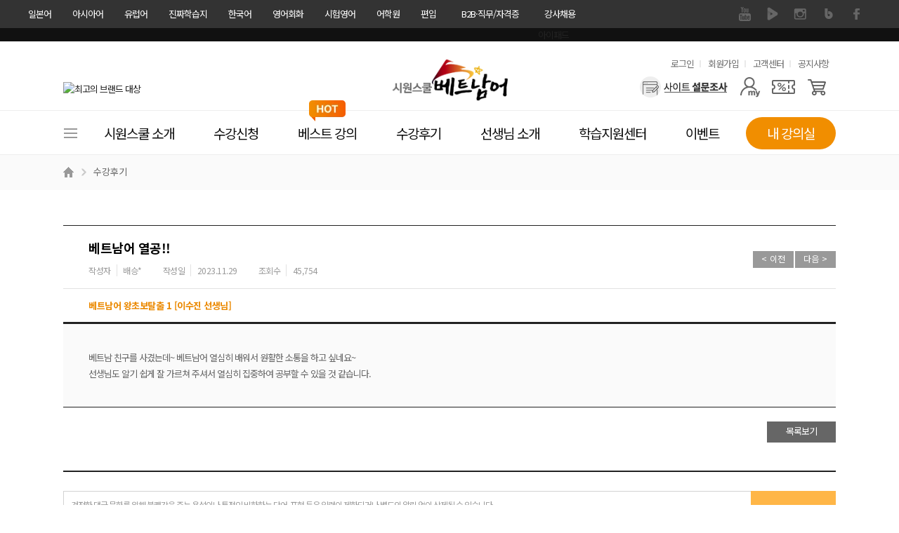

--- FILE ---
content_type: text/html; charset=UTF-8
request_url: https://vietnam.siwonschool.com/?s=community&p=review&m=view&page=6&b_page=1&sno=164168&search_key=&search_val=&b=&pc=&player=&ftab=vietnam&own=&sel_lecture=&sel_teacher=&lecture=
body_size: 26778
content:
<!DOCTYPE html>
<html lang="ko">
<head>
<!-- Google Tag Manager -->
<script>(function(w,d,s,l,i){w[l]=w[l]||[];w[l].push({'gtm.start':
            new Date().getTime(),event:'gtm.js'});var f=d.getElementsByTagName(s)[0],
        j=d.createElement(s),dl=l!='dataLayer'?'&l='+l:'';j.async=true;j.src=
        'https://www.googletagmanager.com/gtm.js?id='+i+dl;f.parentNode.insertBefore(j,f);
    })(window,document,'script','dataLayer','GTM-PBTTXXT');</script>
<!-- End Google Tag Manager -->

    <!-- Global site tag (gtag.js) - Google Analytics -->
<script async src="https://www.googletagmanager.com/gtag/js?id=G-5JBY005GCJ"></script>
<script>
	window.dataLayer = window.dataLayer || [];
	function gtag(){dataLayer.push(arguments);}
	gtag('js', new Date());

	gtag('config', 'G-5JBY005GCJ');
</script>


<meta charset="utf-8">
<meta name="referrer" content="no-referrer-when-downgrade" />
<meta name="keyword" content="베트남어, 베트남언어, 베트남어OPI, 베트남어공부, 베트남어기초, 베트남어독학, 베트남어배우기, 베트남어수업, 베트남어인강, 베트남어인강추천, 베트남어학원, 베트남회화, 베트남어탭">
<meta name="description" content="베트남 친구를 사겼는데~ 베트남어 열심히 배워서 원활한 소통을 하고 싶네요~선생님도 알기 쉽게 잘 가르쳐 주셔서&nbsp;열심히 집중하여 공부할 수 있을 것 같습니다.">
<meta property="og:keywords" content="베트남어, 베트남언어, 베트남어OPI, 베트남어공부, 베트남어기초, 베트남어독학, 베트남어배우기, 베트남어수업, 베트남어인강, 베트남어인강추천, 베트남어학원, 베트남회화, 베트남어탭">
<meta property="og:description" content="베트남 친구를 사겼는데~ 베트남어 열심히 배워서 원활한 소통을 하고 싶네요~선생님도 알기 쉽게 잘 가르쳐 주셔서&nbsp;열심히 집중하여 공부할 수 있을 것 같습니다.">
<meta property="og:type" content="website">
<meta property="og:url" content="//vietnam.siwonschool.com/?s=community&p=review&m=view&page=6&b_page=1&sno=164168&search_key=&search_val=&b=&pc=&player=&ftab=vietnam&own=&sel_lecture=&sel_teacher=&lecture=">
<meta property="og:site_name" content="베트남어 열공!! - 시원스쿨 베트남어 솔직 수강후기">
<meta property="og:title" content="베트남어 열공!! - 시원스쿨 베트남어 솔직 수강후기">
<meta property="og:image" content="//siwon-cdn.siwonschool.com/img/vietnam/200x200.jpg">
<meta name="twitter:image" content="//siwon-cdn.siwonschool.com/img/vietnam/400x400.png">
<meta name="twitter:card" content="summary">
<meta name="twitter:url" content="//vietnam.siwonschool.com/?s=community&p=review&m=view&page=6&b_page=1&sno=164168&search_key=&search_val=&b=&pc=&player=&ftab=vietnam&own=&sel_lecture=&sel_teacher=&lecture=">
<meta name="twitter:description" content="베트남 친구를 사겼는데~ 베트남어 열심히 배워서 원활한 소통을 하고 싶네요~선생님도 알기 쉽게 잘 가르쳐 주셔서&nbsp;열심히 집중하여 공부할 수 있을 것 같습니다.">
<meta http-equiv="X-UA-Compatible" content="IE=edge" />
<meta name="apple-mobile-web-app-title" content="시원스쿨 베트남어">
<meta name="viewport" content="width=1200">
<title>베트남어 열공!! - 시원스쿨 베트남어 솔직 수강후기</title>

<link rel="canonical" href="https://vietnam.siwonschool.com/">
<link rel="alternate" href="https://vietnam.siwonschool.com/m/">

<link href="//siwon-cdn.siwonschool.com/img/vietnam/favicon.ico" rel="shortcut icon">
<link rel="apple-touch-icon-precomposed"  href="//siwon-cdn.siwonschool.com/img/vietnam/56x56.jpg" />
<link rel="apple-touch-icon-precomposed" sizes="114x114" href="//siwon-cdn.siwonschool.com/img/vietnam/114x114.jpg" />

<!-- fonts -->
<link rel="preconnect" href="https://fonts.gstatic.com">
<link rel="stylesheet" href="https://fonts.googleapis.com/css2?family=Noto+Sans+KR:wght@100;300;400;500;700;900&display=swap">
<link rel="stylesheet" href="https://fonts.googleapis.com/icon?family=Material+Icons+Outlined">

<!-- css -->
<link rel="stylesheet" href="//assets.siwonschool.com/css/reset.min.css">
<link href="common/css/comm.css?1769034470" rel="stylesheet">
<link href="common/css/layout.css?1769034470" rel="stylesheet">
<link href="common/css/table.css?1769034470" rel="stylesheet">
<link href="common/css/layerpop_mov.css?1769034470" rel="stylesheet">
<link href="common/css/vietnam_style.css?1769034470" rel="stylesheet">
<link href="//assets.siwonschool.com/css/keyframes.css?1769034470" rel="stylesheet">
<link href="//assets.siwonschool.com/vendor/swiper/8.4.7/swiper-bundle.min.css" rel="stylesheet">
<link href="//assets.siwonschool.com/module/event/comm/html/css/lab_event.min.css?1769034470" rel="stylesheet">
<link href="common/css/core.min.css?1769034470" rel="stylesheet">
<link rel="stylesheet" href="common/css/community.min.css?1769034470">
<!-- Criteo 로더 파일 -->
<script type="text/javascript" src="//dynamic.criteo.com/js/ld/ld.js?a=49701" async="true"></script>
<!-- END Criteo 로더 파일 -->

<!-- library -->
<script src="//assets.siwonschool.com/vendor/jquery/jquery-3.5.1.min.js"></script>
<script src="//assets.siwonschool.com/vendor/jquery/jquery-migrate-3.3.2.min.js"></script>
<script src="//assets.siwonschool.com/vendor/swiper/8.4.7/swiper-bundle.min.js"></script>
<script src="//assets.siwonschool.com/vendor/bxslider/4.2.12.custom.min.js"></script>
<script src="//assets.siwonschool.com/vendor/jquery/jquery-ui.min.js"></script>
<script src="//assets.siwonschool.com/vendor/etc/jquery.cookie.js"></script>
<script src="//assets.siwonschool.com/vendor/etc/imgLiquid-min.js"></script>
<script src="//assets.siwonschool.com/vendor/etc/lodash.min.js"></script>
<script src="//assets.siwonschool.com/vendor/etc/lazysizes.min.js" async></script>
<script src="//assets.siwonschool.com/vendor/countdown/jquery.countdown.min.js"></script>
<script src="//assets.siwonschool.com/js/pc/comm.js?1769034470"></script>

<script src="common/js/vietnam_script.js?1769034470"></script>
<script src="module/community/community.js?1769034470"></script>

<script language="javascript" src="https://pgweb.uplus.co.kr/WEB_SERVER/js/escrowValid.js"></script>
<script src="https://ssl.daumcdn.net/dmaps/map_js_init/postcode.v2.js"></script>
<script>var MEMBER_URL = 'https://member.siwonschool.com';</script>
<script type="application/ld+json">
{
    "@context": "http://schema.org",
    "@type": "Organization",
    "name": "시원스쿨베트남어",
    "url": "https://vietnam.siwonschool.com/",
    "sameAs": [
        "https://www.facebook.com/siwonvietnam/",
        "https://blog.naver.com/siwonvietnam",
        "https://www.instagram.com/siwonvietnam/",
        "https://www.youtube.com/channel/UC19bLFMBYY1YChAWQ7sNl8A",
        "https://tv.naver.com/siwonvietnam/",
        "https://m.post.naver.com/siwonvietnam"
    ]
}
</script>

</head>
<body>
<!-- Google Tag Manager (noscript) -->
<noscript><iframe src="https://www.googletagmanager.com/ns.html?id=GTM-PBTTXXT"
                  height="0" width="0" style="display:none;visibility:hidden"></iframe></noscript>
<!-- End Google Tag Manager (noscript) -->


<style>
	#fam_renew{background:#333;position:relative;z-index:65}
	#fam_renew .clearfix::before,
	#fam_renew .clearfix::after{content:""; display: block;}
	#fam_renew .clearfix::after{clear:both;}
	#fam_renew .inner_wrap{width:1200px;margin:0 auto}
	#fam_renew .fam_site ul.one_depth>li{float:left;position:relative}
	#fam_renew .fam_site ul .none{display:none !important}
	#fam_renew .fam_site ul.one_depth>li>a{display:block;height:40px;padding:0 15px;line-height:40px;font-size:13px;color:#fff;box-sizing:border-box;text-decoration:none}
	#fam_renew .fam_site ul.one_depth>li.site_link>a{display:none}
	#fam_renew .fam_site ul.one_depth>li.site_link>a.on{display:block}
	#fam_renew .fam_site ul.one_depth>li.b2b_li>a{width:124px;padding:0;text-align:center}
	#fam_renew .fam_site ul.one_depth>li:first-child>a{padding-left:0}
	#fam_renew .fam_site ul.one_depth>li>a:hover{color:#eee;font-weight:500}
	#fam_renew .fam_site ul.one_depth>li ul.two_depth{display:none}
	#fam_renew .fam_site ul.one_depth>li:hover ul.two_depth{display:block}
	#fam_renew .fam_site ul.two_depth{position:absolute;top:40px;left:50%;width:104px;margin-left:-52px;padding:15px 0;z-index:1;background:#333;text-align:center}
	#fam_renew .fam_site ul.two_depth.euro{margin-left:-52px;}

	#fam_renew .fam_site ul.two_depth>li a{display:block;padding:4px 0;line-height:1.3;font-size:12px;color:#f3f3f3}
	#fam_renew .fam_sns ul{overflow:hidden}
	#fam_renew .fam_sns ul li{float:left}
	#fam_renew .fam_sns ul li a{display:block;width:40px;height:40px;text-indent:-9999px;overflow:hidden}
	#fam_renew .fam_sns ul li a{background:url(//siwon-cdn.siwonschool.com/comm/fam_sns.png) no-repeat}
	#fam_renew .fam_sns ul li.facebook a{background-position:0 0}
	#fam_renew .fam_sns ul li.kakaostory a{background-position:-40px 0}
	#fam_renew .fam_sns ul li.naverblog a{background-position:-80px 0}
	#fam_renew .fam_sns ul li.instagram a{background-position:-120px 0}
	#fam_renew .fam_sns ul li.navertv a{background-position:-160px 0}
	#fam_renew .fam_sns ul li.youtube a{background-position:-200px 0}
	#fam_renew .fam_sns ul li.facebook a:hover{background-position:0 -40px}
	#fam_renew .fam_sns ul li.kakaostory a:hover{background-position:-40px -40px}
	#fam_renew .fam_sns ul li.naverblog a:hover{background-position:-80px -40px}
	#fam_renew .fam_sns ul li.instagram a:hover{background-position:-120px -40px}
	#fam_renew .fam_sns ul li.navertv a:hover{background-position:-160px -40px}
	#fam_renew .fam_sns ul li.youtube a:hover{background-position:-200px -40px}


	#fam_renew.turkey .naverblog{display:none}
</style>

<div id="fam_renew" class="vietnam">
	<div class="inner_wrap clearfix">
		<div class="fl fam_site">
			<ul class="one_depth">
				<li>    <a href="//japan.siwonschool.com" target="_blank">일본어</a></li><li>    <a href="//china.siwonschool.com" target="_blank">아시아어</a>    <ul class="two_depth"><li class=""><a href="//china.siwonschool.com" target="_blank">중국어</a></li><li class="none"><a href="//vietnam.siwonschool.com" target="_blank">베트남어</a></li><li class=""><a href="//indonesia.siwonschool.com" target="_blank">인도네시아어</a></li><li class=""><a href="//thai.siwonschool.com" target="_blank">태국어</a></li><li class=""><a href="//myanmar.siwonschool.com" target="_blank">미얀마어</a></li>    </ul></li><li>    <a href="//spain.siwonschool.com" target="_blank">유럽어</a>    <ul class="two_depth euro"><li class=""><a href="//spain.siwonschool.com" target="_blank">스페인어</a></li><li class=""><a href="//france.siwonschool.com" target="_blank">프랑스어</a></li><li class=""><a href="//germany.siwonschool.com/" target="_blank">독일어</a></li><li class=""><a href="//russia.siwonschool.com" target="_blank">러시아어</a></li><li class=""><a href="//italy.siwonschool.com" target="_blank">이탈리아어</a></li><li class=""><a href="//arabic.siwonschool.com" target="_blank">아랍어</a></li><li class=""><a href="//hebrew.siwonschool.com/?s=event&p=365pack " target="_blank">히브리어</a></li><li class=""><a href="//hebrew.siwonschool.com/?s=event&p=hellas" target="_blank">헬라어(그리스어)</a></li><li class=""><a href="//turkey.siwonschool.com" target="_blank">터키어</a></li><li class=""><a href="//spain.siwonschool.com/?s=event&p=portugal" target="_blank">포르투갈어</a></li><li class=""><a href="//italy.siwonschool.com/?s=event&p=latin" target="_blank">라틴어</a></li>    </ul></li><li>    <a href="//daily.siwonschool.com" target="_blank">진짜학습지</a>    <ul class="two_depth"><li><a href="//daily.siwonschool.com/?s=event&t=masterpack" target="_blank">영어</a></li><li><a href="//daily.siwonschool.com/?s=event&t=japan" target="_blank">일본어</a></li><li><a href="//daily.siwonschool.com/?s=event&t=spain" target="_blank">스페인어</a></li><li><a href="//daily.siwonschool.com/?s=event&t=china" target="_blank">중국어</a></li><li><a href="//daily.siwonschool.com/?s=event&t=vietnam" target="_blank">베트남어</a></li><li><a href="//daily.siwonschool.com/?s=event&t=france" target="_blank">프랑스어</a></li><li><a href="//daily.siwonschool.com/?s=event&t=germany" target="_blank">독일어</a></li><li><a href="//daily.siwonschool.com/?s=event&t=russia" target="_blank">러시아어</a></li>    </ul></li><li>    <a href="//korean.siwonschool.com" target="_blank">한국어</a></li><li>    <a href="//www.siwonschool.com" target="_blank">영어회화</a>    <ul class="two_depth"><li class=""><a href="//www.siwonschool.com" target="_blank">영어회화</a></li><li class=""><a href="//junior.siwonschool.com" target="_blank">초등영어</a></li>    </ul></li><li>    <a href="//lab.siwonschool.com" target="_blank">시험영어</a>    <ul class="two_depth"><li><a href="//lab.siwonschool.com/?p=toeic" target="_blank">토익</a></li><li><a href="//lab.siwonschool.com/?p=tosopic" target="_blank">토스/오픽</a></li><li><a href="//lab.siwonschool.com/?p=teps" target="_blank">텝스</a></li><li><a href="//lab.siwonschool.com/?p=gtelp" target="_blank">지텔프</a></li><li><a href="//lab.siwonschool.com/?p=ielts" target="_blank">아이엘츠</a></li><li><a href="//lab.siwonschool.com/?p=toefl" target="_blank">토플</a></li><li><a href="//lab.siwonschool.com/?s=event&t=duolingo" target="_blank">듀오링고</a></li><li><a href="//lab.siwonschool.com/?s=event&t=basic_grammar" target="_blank">영문법/회화</a></li><li><a href="//lab.siwonschool.com/?s=event&t=businesspack" target="_blank">비즈니스/취업영어</a></li><li><a href="//lab.siwonschool.com/?s=event&t=spa" target="_blank">SPA</a></li>    </ul></li><li>    <a href="//lab.siwonschool.ac" target="_blank">어학원</a>    <ul class="two_depth"><li><a href="//lab.siwonschool.ac" target="_blank">토익</a></li><li><a href="//lab.siwonschool.ac" target="_blank">토스</a></li><li><a href="//lab.siwonschool.ac" target="_blank">오픽</a></li><li><a href="//lab.siwonschool.ac" target="_blank">아이엘츠</a></li><li><a href="//lab.siwonschool.ac" target="_blank">일본어</a></li>    </ul></li><li>    <a href="//ut.siwonschool.com" target="_blank">편입</a></li><li class="b2b_li">    <a href="//b2b.siwonschool.com" target="_blank">B2B·직무/자격증</a>    <ul class="two_depth"><li><a href="//b2b.siwonschool.com" target="_blank">B2B</a></li><li><a href="//pass.siwonschool.com" target="_blank">한국어능력시험</a></li><li><a href="//ssl.siwonschool.com" target="_blank">시원스쿨쓸</a></li>    </ul></li><li><a href="//recruit.siwonschool.com/?s=recruit&p=main&sec_cate1=188" target="_blank">강사채용</a></li>			</ul>
		</div>
		<div class="fr fam_sns">
						<ul>
								<li class="youtube"><a href="https://www.youtube.com/channel/UC19bLFMBYY1YChAWQ7sNl8A" target="_blank">유튜브</a></li>
								<li class="navertv"><a href="https://tv.naver.com/siwonvietnam/" target="_blank">네이버 TV</a></li>
								<li class="instagram"><a href="https://www.instagram.com/siwonvietnam/" target="_blank">인스타그램</a></li>
								<li class="naverblog"><a href="https://blog.naver.com/siwonvietnam" target="_blank">블로그</a></li>
								<li class="facebook"><a href="https://www.facebook.com/siwonvietnam/" target="_blank">페이스북</a></li>
							</ul>
					</div>
	</div>
</div>

<!-- 광고성 정보 수신동의 레이어 팝업 -->
<script>
    var policyFlag = 0;
    $(document).ready(function () {
        if('vietnam' != 'member' && 'community' == '' && '' == true) {
            layerPopId('policy_marketing');
            policyFlag++;
        }
    });

    function close_test(){
        if('vietnam' != 'member' && 'community' == '' && '' == true && policyFlag == 0) {
            setTimeout(function() {
                layerPopId('policy_marketing');
            }, 500);

            policyFlag++;
        }
    }

	// 회원가입
	function policyJoin(flag) {
		if ( flag == 'Y') {
			$("#joinF1 input[name='policy_marketing_YN']").prop('checked', true);
			$("#joinF1 input[name='policy_marketing_YN']").next('label').addClass('on');
		}

		let joinF1 = $("form#joinF1");
			joinF1.submit();
	}

	// 정보수정 - 휴대전화
	function policyEditSms() {
		$('input[name="sms_YN"]').prop('checked',true);
		$('input[name="sms_YN"]').next('label').addClass('on');

		layerPopClose();
	}

	// 정보수정 - 이메일
	function policyEditEmail() {
		$('input[name="mail_YN"]').prop('checked',true);
		$('input[name="mail_YN"]').next('label').addClass('on');

		layerPopClose();
	}
</script>

<style>
	@import url('//cdn.jsdelivr.net/gh/orioncactus/pretendard/dist/web/static/pretendard.css');

	.policy_marketing * { font-family: Pretendard,'Noto Sans KR', sans-serif; box-sizing: border-box; }
	.policy_marketing { z-index: 1000; min-width: 580px; width: 580px; min-height: 460px; left: 50%; margin-left: -320px !important; border-radius: 10px; background: #fff; }
	.policy_marketing .pop_close { position: absolute; top: -35px; right: 0; z-index: 10; }
	.policy_marketing .pop_cont { display: flex; flex-direction: column; align-items: center; width: 100%; padding: 50px; }
	.policy_marketing .pop_cont .policy_tit_wrap { display: flex; flex-direction: column; align-items: center; margin-bottom: 30px; }
	.policy_marketing .pop_cont .policy_tit_wrap .tit { display: block; margin: 20px 0; font-weight: 800; font-size: 34px; color: #000; text-align: center; letter-spacing: -0.85px; }
	.policy_marketing .pop_cont .policy_tit_wrap .sub_tit { font-size: 24px; color: #000; text-align: center; line-height: 1.42; letter-spacing: -0.6px; }
	.policy_marketing .pop_cont .policy_info { display: flex; flex-direction: column; align-items: center; margin-bottom: 30px; }
	.policy_marketing .pop_cont .info { margin-top: 15px; font-weight: 500; font-size: 22px; text-align: center; color: #2f62cb; line-height: 1.27; letter-spacing: -0.55px; }
	.policy_marketing .bt_group { display: flex; justify-content: center; align-items: center; }
	.policy_marketing .bt_group .bt_policy { display: flex; justify-content: center; align-items: center; width: 230px; height: 55px; margin: 0 10px; border-radius: 28px; font-size: 22px; font-weight: 500; color: #fff; text-align: center; line-height: 1.45; letter-spacing: -0.55px; }
	.policy_marketing .bt_group .bt_policy.bt_agree { background: #2f62cb; }
	.policy_marketing .bt_group .bt_policy.bt_lock { background: #999; }

	@media all and (max-width: 640px) {
		.policy_marketing { min-width: 90vw; width: 90vw; min-height: 71.875vw; margin-left: -45vw !important; }
		.policy_marketing .pop_close { top: -8.469vw; }
		.policy_marketing .pop_cont { padding: 7.813vw; }
		.policy_marketing .pop_cont .policy_tit_wrap { margin-bottom: 4.688vw; }
		.policy_marketing .pop_cont .policy_tit_wrap .tit { margin: 3.125vw 0; font-size: 5.313vw; letter-spacing: -0.133vw; }
		.policy_marketing .pop_cont .policy_tit_wrap .sub_tit { font-size: 3.75vw; letter-spacing: -0.094vw; }
		.policy_marketing .pop_cont .policy_info { margin-bottom: 4.688vw; }
		.policy_marketing .pop_cont .policy_info .ico_info { display: flex; width: 5vw; }
		.policy_marketing .pop_cont .policy_info .ico_info img { width: 100%; }
		.policy_marketing .pop_cont .info { margin-top: 2.344vw; font-size: 3.438vw; letter-spacing: -0.086vw; }
		.policy_marketing .bt_group .bt_policy { width: 35.938vw; height: 8.594vw; margin: 0 1.563vw; border-radius: 4.375vw; font-size: 3.438vw; letter-spacing: -0.086vw; }
	}
</style>

<div class="wrap_layer_popup policy_marketing" id="policy_marketing">
	<a href="javascript:void(0);" onclick="layerPopClose();" class="pop_close"><img src="//siwon-cdn.siwonschool.com/comm/close_24x24_white.png" alt="팝업 닫기"></a>

	<!--
		1. 회원가입
		2. 각 사이트 메인
	-->
	<div class="pop_cont">
		<div class="policy_tit_wrap">
			<div class="ico_alert"><img src="//siwon-cdn.siwonschool.com/comm/ico_alert_pop.webp" alt=""></div>
			<strong class="tit">수신동의 안내</strong>

			<p class="sub_tit">
				광고성 정보 수신에 동의하시면
				<br><strong>다양한 할인 혜택</strong>과 <strong>이벤트 정보</strong>를
				<br>받아보실 수 있습니다.
			</p>
		</div>

                    <div class="policy_info">
                <div class="ico_info"><img src="//siwon-cdn.siwonschool.com/comm/ico_info_blue.webp" alt=""></div>

                <p class="info">
                    수신 동의 후, <strong>선택 정보</strong>를 모두 입력하신 회원분들께
                    <br>시원스쿨 전 언어 15,000원 할인 쿠폰 증정!
                </p>
            </div>
        
		<!--
			1. 회원가입
		-->

        
		<!--
			2. 각 사이트 메인
        -->
            <div class="bt_group">
                <a class="bt_policy bt_lock" href="javascript:void(0);" onclick="layerPopClose();">닫기</a>
                <a class="bt_policy bt_agree" href="https://member.siwonschool.com/?s=modify" >혜택 받기</a>
            </div>
        	</div>
</div>
	<!--
		3. 정보 수정
	-->

<div class="wrap_layer_popup policy_marketing" id="policy_marketing_modify">
    <a href="javascript:void(0);" onclick="layerPopClose();" class="pop_close"><img src="//siwon-cdn.siwonschool.com/comm/close_24x24_white.png" alt="팝업 닫기"></a>

	<div class="pop_cont">
		<div class="policy_tit_wrap">
			<div class="ico_alert"><img src="//siwon-cdn.siwonschool.com/comm/ico_alert_pop.webp" alt=""></div>
			<strong class="tit">수신동의 안내</strong>

			<p class="sub_tit">
				광고성 정보 수신 동의를 해제하시면
				<br><strong>할인, 쿠폰, 이벤트 정보</strong> 등 고객님을 위한
				<br>다양한 혜택 관련 알림을 받아보실 수 없습니다
				<br>정말로 해제하시겠어요?
			</p>
		</div>

		<div class="bt_group">
			<!-- 휴대전화 해제 시 -->
			<a class="bt_policy bt_agree" id="sms_stay" style="display:none;" href="javascript:void(0);" onclick="policyEditSms();">계속 혜택 받기</a>
			<!-- 이메일 해제 시 -->
			<a class="bt_policy bt_agree" id="mail_stay" style="display:none;" href="javascript:void(0);" onclick="policyEditEmail();">계속 혜택 받기</a>

			<a class="bt_policy bt_lock" href="javascript:void(0);" onclick="layerPopClose();">해제하기</a>
		</div>
	</div>
</div>

<style>
	.bgc_main{background-color:#f18e00 !important;}
	.fc_main{color:#f18e00 !important;}

	/* 수강신청 */
	.asia_prod .bt_area_comm a,
	.asia_prod .prod_best_comm dd.th i.best{background-color:#f18e00;}
	.asia_prod .bt_area_comm a:nth-child(2){color:#f18e00;}
	.asia_prod .prod_best_comm.has_sl li a:hover,
	.asia_prod .bt_area_comm{border:1px solid #f18e00;}
	.asia_prod .prod_best_comm.has_sl li a:hover{background:url('//siwon-cdn.siwonschool.com/asia/products/ico_zoom_vietnam.png') no-repeat right bottom;}
	.asia_prod .bt_fill{border:1px solid #f18e00;background:#f18e00;}
	.asia_prod .bt_solid_main{border:1px solid #f18e00;color:#f18e00;}
	.asia_prod .sec_fit dd a.on,
	.asia_prod.pay .payment_block .wrap_chk li label.bt_applychk.checked{border-color:#f18e00;color:#f18e00;}
	.asia_prod .bt_area_comm .bt_cart{border-left:1px solid #f18e00;background:url('//siwon-cdn.siwonschool.com/asia/products/ico_cart_vietnam.jpg') no-repeat;}
	.asia_prod.detail .sec_main{background:url('//siwon-cdn.siwonschool.com/asia/products/prod_detail_bg_vietnam.jpg') 0 0 no-repeat;}
	.asia_prod.book_detail .sec_main{background:url('//siwon-cdn.siwonschool.com/asia/products/prod_detai_book_bg_vietnam.jpg') no-repeat;}

	.prod_sec.book.japan .prod_best_comm.has_sl .sl,
	.prod_sec.book.china .prod_best_comm.has_sl .sl{border-color:#1c4deb}
	.prod_sec.book.japan .prod_best_comm.has_sl .sl i.new,
	.prod_sec.book.china .prod_best_comm.has_sl .sl i.new{background:url('//siwon-cdn.siwonschool.com/asia/products/ico_new_japan.jpg') no-repeat;}

</style>




<div class="topban2">
	<div class="sl"><ul>
	<li><a href="https://vietnam.siwonschool.com/?s=event&p=pkg_ipad" target="_self"><img src="//data.siwonschool.com/banner/img/vietnam/2025/07/18/bimg_src_1752802915.jpg" alt="아이패드" /></a></li>	</ul></div>
</div>

<div id="siwon_wrap">
	
<!--?php 	include BASE_HOME_URL."/common/module/event/comm/htmls/pop_survey.php";?-->
<link rel="stylesheet" href="//assets.siwonschool.com/module/semantic/asia/html/css/header.min.css?1769034470">

<header id="siwon_header" class="vietnam">
	<div class="header_top">
		<div class="inner">
			<h1 class="logo">
				<a href="/">
					<span class="blind">시원스쿨 베트남어</span>
                    <img src="//siwon-cdn.siwonschool.com/comm/logo/logo_vietnam.png" alt="베트남어 로고" style="width: 250px;">
				</a>
			</h1>

			<div class="util">
				<h2 class="blind">유용한 메뉴</h2>

				<ul>
											<li><a href="javascript:void(0);" onclick="loginChk();">로그인</a></li>
						<li><a href="https://member.siwonschool.com/?s=join">회원가입</a></li>
										<li><a href="/?s=customer">고객센터</a></li>
					<li><a href="/?s=customer&t=notice">공지사항</a></li>
				</ul>
			</div>

			<div class="menu_area">
				<div class="ban_card_sl">
					<div class="swiper-container">
						<ul class="swiper-wrapper">
							<li class="swiper-slide"><a href="javascript:;" onClick="layerPopId('award_nba_Layer');FnUpdateRightBanner('17192');"><img src="//data.siwonschool.com/banner/img/vietnam/2025/04/02/bimg_src_1743575113.jpg" alt="국가브랜드대상" /></a></li><li class="swiper-slide"><a href="javascript:;" onClick="layerPopId('award_fobes_Layer');FnUpdateRightBanner('17191');"><img src="//data.siwonschool.com/banner/img/vietnam/2025/03/04/bimg_src_1741070422.jpg" alt="최고의 브랜드 대상" /></a></li><li class="swiper-slide"><a href="javascript:;" onClick="layerPopId('award_ksci_layer');FnUpdateRightBanner('21970');"><img src="//data.siwonschool.com/banner/img/vietnam/2021/04/22/bimg_src_1619064400.png" alt="한국소비자만족지수" /></a></li><li class="swiper-slide"><a href="javascript:;" onClick="layerPopId('contents_auth_Layer');FnUpdateRightBanner('39428');"><img src="//data.siwonschool.com/banner/img/vietnam/2023/05/24/bimg_src_1684893942.jpg" alt="한국브랜드선호도 1위" /></a></li><li class="swiper-slide"><a href="javascript:;" onClick="layerPopId('award_goodcontent_Layer');FnUpdateRightBanner('21590');"><img src="//data.siwonschool.com/banner/img/vietnam/2021/04/13/bimg_src_1618283065.png" alt="이용자가 선택한 우수 컨텐츠 서비스" /></a></li>						</ul>
					</div>
				</div>

				<div class="user_menu">
					<h2 class='blind'>사용자 메뉴</h2>

					<ul class="user_list">
												<li class="survey"><a href="/?s=event&p=survey" aria-label="설문조사"></a></li>
																		<li class="mypage">
							<a href="javascript:void(0);" aria-label="마이페이지"></a>

							<div class="layer my">
								<ul>
																														<li><a href="javascript:void(0);" onClick="loginChk();">마이페이지</a></li>
											<li><a href="javascript:void(0);" onClick="loginChk();">수강신청내역</a></li>
											<li><a href="javascript:void(0);" onClick="loginChk();">주문/배송 조회</a></li>
											<li><a href="javascript:void(0);" onClick="loginChk();">내 정보 관리</a></li>
																											</ul>
							</div>
						</li>

													<li class="coupon"><a href="javascript:;" onClick="loginChk();" aria-label="쿠폰"></a></li>
							<li class="cart"><a href="javascript:;" onClick="loginChk();" aria-label="장바구니"></a></li>
											</ul>
				</div>
			</div>
		</div>
	</div>

	<div class="gnb_wrap wrap_fixarea" id="no_gnbFix">
		<div class="inner">
			<nav class="gnb_area">
				<h2 class="blind">사이트메뉴</h2>

				<a href="javascript:void(0);" class="all_menu"><span>전체메뉴</span></a>

				<ul class="gnb_list">
					<li class="has_sub">	<a href="/?s=info&p=info" class="tit" ><span class="line">시원스쿨 소개</span></a><div class="gnb_list_sub w1"><ul><li class=""><a href="/?s=info&p=info" target="_blank">시원스쿨 베트남어 소개</a></li><li class=""><a href="/?s=info&p=language" target="_blank">남북부 언어 발음 차이</a></li></ul></div></li><li class="has_sub">	<a href="/?s=products&cate=1" class="tit" ><span class="line">수강신청<i class="ico_evt">이벤트 진행중!</i></span></a><div class="gnb_list_sub gnb_prod_sub w3"><ul><li class="txt"><a href="javascript:void(0);" ><span style="color: ;">원하는 강의를 선택하세요.</span></a></li></ul><ul><li class="ico_menu"><a href="/?s=products#anchor_pack" ><span style="color: ;">종합</span></a></li><li class="ico_menu"><a href="/?s=products&target_type=2#anchor_single" ><span style="color: ;">왕초보</span></a></li><li class="ico_menu"><a href="/?s=products&target_type=3#anchor_single" ><span style="color: ;">회화</span></a></li><li class="ico_menu"><a href="/?s=products&target_type=16#anchor_single" ><span style="color: ;">어휘문법</span></a></li><li class="ico_menu"><a href="/?s=products&target_type=13#anchor_single" ><span style="color: ;">듣기</span></a></li><li class="ico_menu"><a href="/?s=products&target_type=17#anchor_single" ><span style="color: ;">독해작문</span></a></li><li class="ico_menu"><a href="/?s=products&target_type=12#anchor_single" ><span style="color: ;">시험OPI</span></a></li><li class="ico_menu"><a href="/?s=products&target_type=10#anchor_single" ><span style="color: ;">비즈니스</span></a></li><li class="ico_menu"><a href="/?s=event&p=speaking_easy" ><span style="color: ;">AI 스피킹</span></a></li><li class="ico_menu"><a href="/?s=products&p=book" ><span style="color: ;">교재/MP3</span></a></li></ul><ul class="sl_ul"><li class="btn_curri"><a href="/?s=products&cate=1" ><span style="color: ;">전체 강의 보기</span></a></li><li class="btn_curri"><a href="/?s=products&p=curriculum" ><span style="color: ;">추천 강의 / 전체 커리큘럼</span></a></li><li class="btn_curri"><a href="//exam.siwonschool.com/?site=vietnam" ><span style="color: ;">레벨테스트</span></a></li><li class="btn_curri"><a href="/?s=business&p=business" ><span style="color: ;">기업/단체 수강</span></a></li></ul></div></li><li class="has_sub">	<a href="/?s=products&cate=1" class="tit" ><span class="line">베스트 강의<i class="ico_evt ico_hot">HOT</i></span></a><div class="gnb_list_sub w1"><ul><li><div class="product_sl"><div class="swiper-container"><ul class="swiper-wrapper"><li>
		<a href="https://vietnam.siwonschool.com/?s=event&p=pkg_end" target="_self" onClick="FnUpdateRightBanner('42715');">
		<img src="//data.siwonschool.com/banner/img/vietnam/2025/02/04/bimg_src_1738652414.jpg" alt="NEW 끝장패키지" />
		<p class="txt">[종합] NEW 끝장패키지</p>
		</a>
		</li><li>
		<a href="https://vietnam.siwonschool.com/?s=event&p=goodmorning" target="_self" onClick="FnUpdateRightBanner('56028');">
		<img src="//data.siwonschool.com/banner/img/vietnam/2025/07/11/bimg_src_1752199092.jpg" alt="왕초보탈출 패키지" />
		<p class="txt">[기초] 왕초보탈출 패키지</p>
		</a>
		</li><li>
		<a href="https://vietnam.siwonschool.com/?s=event&p=vsl" target="_self" onClick="FnUpdateRightBanner('56034');">
		<img src="//data.siwonschool.com/banner/img/vietnam/2025/07/14/bimg_src_1752480109.jpg" alt="VSL 패키지" />
		<p class="txt">[본 과정] VSL 패키지</p>
		</a>
		</li><li>
		<a href="https://vietnam.siwonschool.com/?s=event&p=pkg_crash" target="_self" onClick="FnUpdateRightBanner('56035');">
		<img src="//data.siwonschool.com/banner/img/vietnam/2025/07/14/bimg_src_1752480158.jpg" alt="단기 속성 마스터팩" />
		<p class="txt">[시험] 단기 속성 마스터팩</p>
		</a>
		</li></ul></div></div></li></ul></div></li><li>	<a href="/?s=community&p=review" class="tit" ><span class="line">수강후기</span></a></li><li class="has_sub">	<a href="/?s=teacher" class="tit" ><span class="line">선생님 소개</span></a><div class="gnb_list_sub gnb_tch_sub w2"><ul><li class="label"><b>왕초보</b></li><li class="tch"><a href="/?s=teacher&p=lsj" class="lsj">이수진</a><a href="/?s=teacher&p=ysa" class="ysa">윤선애</a></li></ul><ul><li class="label"><b>회화 | 문법</b></li><li class="tch"><a href="/?s=teacher&p=hbn" class="hbn">홍빛나</a><a href="/?s=teacher&p=lsj" class="lsj">이수진</a><a href="/?s=teacher&p=syj" class="syj">손연주</a><a href="/?s=teacher&p=syr" class="syr">송유리</a><a href="/?s=teacher&p=cga" class="cga">최고아라</a><a href="/?s=teacher&p=plm" class="plm">팜레민</a><a href="/?s=teacher&p=khj" class="khj">김효정</a></li></ul><ul><li class="label"><b>VSL</b></li><li class="tch"><a href="/?s=teacher&p=ysa" class="ysa">윤선애</a></li></ul><ul><li class="label"><b>발음</b></li><li class="tch"><a href="/?s=teacher&p=duyen" class="duyen">쥬엔</a></li></ul><ul><li class="label"><b>비즈니스</b></li><li class="tch"><a href="/?s=teacher&p=ysa" class="ysa">윤선애</a></li></ul><ul><li class="label"><b>OPIc/OPI</b></li><li class="tch"><a href="/?s=teacher&p=syj" class="syj">손연주</a><a href="/?s=teacher&p=syr" class="syr">송유리</a></li></ul><ul><li class="label"><b>전문가과정</b></li><li class="tch"><a href="/?s=teacher&p=plm" class="plm">팜레민</a></li></ul></div></li><li class="has_sub">	<a href="/?s=free&p=freemovie" class="tit" ><span class="line">학습지원센터</span></a><div class="gnb_list_sub w1"><ul><li class=""><a href="/?s=free&p=freemovie" target="_blank">무료강의</a></li><li class=""><a href="//exam.siwonschool.com/?site=vietnam" target="_blank">무료 레벨테스트</a></li><li class=""><a href="/?s=community&p=study_qna" target="_blank">공부 질문하기</a></li><li class=""><a href="/?s=community&p=study_file" target="_blank">공부 자료실</a></li><li class=""><a href="/?s=free&p=todayword" target="_blank">오늘의 단어</a></li><li class=""><a href="/?s=exam&p=opi" target="_blank">OPI 시험</a></li></ul></div></li><li>	<a href="/?s=community&p=event" class="tit" ><span class="line">이벤트<i class="cnt_num"></i></span></a></li>				</ul>

									<a href="javascript:void(0);" onClick="loginChk();" class="myclass_btn">
						<span>내 강의실</span>
					</a>
							</nav>
		</div>
	</div>

	
</header>

<script>
	// 알림 레이어
	$('.user_list .notice').on('click', function() {
		$(this).find('.layer').stop().slideToggle(100);
		$('.user_list .mypage .layer').hide();
	});

	$('.user_list .notice .all_del').on('click', function() {
		$(this).find('.layer').stop().slideToggle(100);
	});

	$('.util .myinfo_menu').click(function() {
		$('.user_list .mypage .layer , .user_list .notice .layer').hide();
		$('.myinfo').stop().slideToggle(100);
	});

	//마이페이지 레이어
	$('.user_list .mypage').on('click', function() {
		$(this).find('.layer').stop().slideToggle(100);
		$('.user_list .notice .layer').hide();
	});

	//수강신청 슬라이드 배너
	
	if($('.product_sl').length > 0) {
		var prodSl = new Swiper('.product_sl .swiper-container', {
			init: false,
			autoplay: {
				delay: 5000,
			},
			slidesPerView: 1,
			loop: true,
			observer: true,
			observeParents: true,
			observeSlideChildren: true,
		});

		$('.gnb_list li:has(.gnb_prod_sub)').hover(function() {
			prodSl.init();
			prodSl.update();
		});
	}
	
	if( ! $('#no_gnbFix').length ) {
		var gnbTop = $('.wrap_fixarea').offset().top;

		$(window).on('scroll', function () {
			if ( $(window).scrollTop() > gnbTop ) {
				$('.wrap_fixarea').addClass('fix_top');
			} else {
				$('.wrap_fixarea').removeClass('fix_top');
			}
		});

		if ( $(window).scrollTop() > gnbTop ) {
			$('.wrap_fixarea').addClass('fix_top');
		}
	}

	$(document).ready(function() {
		let cardSlider = new Swiper('.ban_card_sl .swiper-container', {
			effect: 'fade',
			autoplay: {
				delay: 3000,
				disableOnInteraction: false,
			},
		});

		var allmenu_contents = $('.allmenu_contents');
		var allmenu_overlay = $('.allmenu_overlay');

		$('.all_menu').on('click', function() {
			var winTop = $(window).scrollTop();
			var offset = $(this).offset().top;
			var center = winTop - 40 + ( $(window).height() - allmenu_contents.height() ) / 2;

			if ( winTop >= gnbTop ) {
				allmenu_contents.css({'position': 'absolute', 'top': center});
			} else {
				allmenu_contents.css({'position': 'absolute', 'top': offset});
			}

			allmenu_contents.fadeIn();
			allmenu_overlay.fadeIn();
		});

		var allmenu_close = function() {
			allmenu_contents.fadeOut();
			allmenu_overlay.fadeOut();
		}
		$('.allmenu_close').on('click', function() {
			allmenu_close();
		});

		allmenu_overlay.on('click', function() {
			allmenu_close();
		});

		allmenu_contents.on('click', 'a[href*="#"]', function() {
			allmenu_close();
		});


		//GNB내 다양한 카운팅 취합
		if($(".coupon_num").length > 0){
			$.ajax({
				url:"/?s=main&a=act_inc",
				dataType:"JSON",
				type : "POST",
				data : {mode:"util_nums"},
				error:function(request,status,error){
				},
				success:function(ret){
					$(".alarm_num").append(ret.alarm_num);
					$("#alarm_list").html(ret.alarm_list);
					$(".coupon_num").append(ret.coupon_num);
					$(".cart_num").append(ret.cart_num);

					// 스터디 플래너 관련 팝업 및 버튼 수정
					var alert_Layer_html = "";
					if($('#alert_Layer .inner').length > 0) {
						if(ret.is_plan == true) {
							url = "/?s=myclass&p=planner&t=plan_view";
							if(ret.is_new_lesson == true && ret.is_extend_info == true && ret.is_plan_click == false) {
								$('.sec_head .wrap_myinfo .box_btm li.l3').addClass('new');
								alert_Layer_html += "<h3>새로 추가된 강의와 연장된 수강일이 있습니다. <br>학습 계획을 수정하시겠습니까?</h3>";
								alert_Layer_html += "<div class=\"bt_group\">";
								alert_Layer_html += "<a href=\"/?s=myclass&p=planner&t=plan_modify\" target=\"_blank\" onclick=\"event_click_mouse('PLANNER','Y');\">예</a>";
								alert_Layer_html += "<a href=\"/?s=myclass&p=planner&t=plan_view\" target=\"_blank\" onclick=\"event_click_mouse('PLANNER','N');\">아니오</a>";
								alert_Layer_html += "</div>";
								$('#alert_Layer .inner').html(alert_Layer_html);
								layerPopClose();
							} else if(ret.is_new_lesson == true && ret.is_plan_click == false) {
								$('.sec_head .wrap_myinfo .box_btm li.l3').addClass('new');
								alert_Layer_html += "<h3>새로 추가된 강의가 있습니다. <br>학습 계획을 수정하시겠습니까?</h3>";
								alert_Layer_html += "<div class=\"bt_group\">";
								alert_Layer_html += "<a href=\"/?s=myclass&p=planner&t=plan_modify\" target=\"_blank\" onclick=\"event_click_mouse('PLANNER','Y');\">예</a>";
								alert_Layer_html += "<a href=\"/?s=myclass&p=planner&t=plan_view\" target=\"_blank\" onclick=\"event_click_mouse('PLANNER','N');\">아니오</a>";
								alert_Layer_html += "</div>";
								$('#alert_Layer .inner').html(alert_Layer_html);
								//layerPopClose();
							} else if(ret.is_extend_info == true && ret.is_plan_click == false) {
								$('.sec_head .wrap_myinfo .box_btm li.l3').addClass('new');
								alert_Layer_html += "<h3>연장된 수강일이 있습니다. <br>학습 계획을 수정하시겠습니까?</h3>";
								alert_Layer_html += "<div class=\"bt_group\">";
								alert_Layer_html += "<a href=\"/?s=myclass&p=planner&t=plan_modify\" target=\"_blank\" onclick=\"event_click_mouse('PLANNER','Y');\">예</a>";
								alert_Layer_html += "<a href=\"/?s=myclass&p=planner&t=plan_view\" target=\"_blank\" onclick=\"event_click_mouse('PLANNER','N');\">아니오</a>";
								alert_Layer_html += "</div>";
								$('#alert_Layer .inner').html(alert_Layer_html);
								layerPopClose();
							} else {
								$('#study_planner_btn').attr('href','/?s=myclass&p=planner&t=plan_view');
								$('#study_planner_btn').attr('target','_blank');
								$('#study_planner_btn').removeAttr('onclick');
							}
						} else {
							$('#study_planner_btn').attr('href','/?s=myclass&p=planner');
							$('#study_planner_btn').attr('target','_blank');
							$('#study_planner_btn').removeAttr('onclick');
						}
					}
				}
			});
		}

		//GNB내 이벤트 카운팅,리스트 취합
		if ( $('.evt_cnt').length > 0 ) {
			$.ajax({
				url:"/?s=main&a=act_inc",
				dataType:"JSON",
				type : "POST",
				data : {mode:"evt_num"},
				error:function(request,status,error){
				},
				success:function(ret){
					$(".evt_cnt").html(ret.evt_num);
					$(".evt_list").html(ret.list);
				}
			});
		}
	});



	// 2017-03-20 hwlee : 우측배너 클릭수 집계
	function FnUpdateRightBanner(sno){
		$.ajax({
			url:"/?s=main&a=act_inc",
			type:"POST",
			dataType: "json",
			async:true,
			data:{mode:"clickBanner", sno:sno},
			error : function(request,status,error){
				//alert("code:"+request.status+"\n"+"message:"+request.responseText+"\n"+"error:"+error);

			},
			success : function(data){
				//console.log(data);
				/*if (target=="_blank"){
					var newWindow = window.open("about:blank");
					newWindow.location.href = link;
				}else{
					location.href = link;
				}*/
			},
			fail : function(){

			}
		});
	}
</script>


<div class="sec_navi_comm">
	<ul class="navi_list">
		<li><a href="/">홈 &gt;</a></li>
		<li><a href="/?s=community&p=review">수강후기</a></li>
		
	</ul>
</div>

<script>
$(function(){
	$(".cmt_chil_input").click(function(e){
		e.preventDefault();
		var code = $(this).attr("data");
		$("#reply_re_frm_"+code).toggle();
	});

	$(".cmt_modi_btn").click(function(){
		var tbtn = $(this);

		$(".cmt_modi_btn").html("수정");


		var sno = tbtn.attr("data");
		if($("#re_modify_"+sno).css("display") != 'block'){
			$(".re_modify").hide();
			$("#re_modify_"+sno).show();
			$(this).html("취소");
		}else{
			$(".re_modify").hide();
		}

	});

	$(".btn_reply").click(function(e){
		var Logid = "";
		e.preventDefault();
		if (Logid){
			var frm = $(this).parents("form[name='cmt_form']");
			var content = frm.find("textarea[name='cmt_content']");

			if(!content || $.trim(content.val()) == ''){
				alert('댓글 내용을 입력해 주시기 바랍니다.');
				content.focus();
				return false;
			}

			frm.submit();
		}
	});
});

</script>

<div class="inner_container">	
		<script type="text/javascript">
	$(document).ready(function(){
		// 슬라이더(이벤트)
		$('.event_comm.sl ul').bxSlider({
			auto: ($(".event_comm.sl li").length > 1) ? true: false,
			controls: false,
			autoControls: true,
			pause: 4000,
			onSlideAfter: function() {
				$(".event_comm .bx-start").trigger("click");
			}
		});
	});
</script>
<div class="bnnr_comm">
		<ul class="bnnr_sl">
			</ul>
</div><!--// bnnr_comm -->
		
		<div class="bbs_view_comm mt50">
			<div class="bbs_header">
				<h4 class="subject">베트남어 열공!!</h4>
				<div class="view_info">
					<ul class="info_list">
						<li><span class="em">작성자</span> 배승*</li>
						<li><span class="em">작성일</span> 2023.11.29</li>
						<li><span class="em">조회수</span> 45,754</li>
					</ul>
				</div>
				<div class="bbs_info">베트남어 왕초보탈출 1 [이수진 선생님]</div>
				<div class="prev_next">
					<a href="/?s=community&p=review&m=view&page=6&b_page=1&sno=164118&search_key=&search_val=&b=&pc=&player=&ftab=vietnam&own=&sel_lecture=&sel_teacher=&lecture=" class="bt_h24_grey2" style="width:58px">&lt;&nbsp;&nbsp;이전</a>
					<a href="/?s=community&p=review&m=view&page=6&b_page=1&sno=164602&search_key=&search_val=&b=&pc=&player=&ftab=vietnam&own=&sel_lecture=&sel_teacher=&lecture=" class="bt_h24_grey2" style="width:58px">다음&nbsp;&nbsp;&gt;</a>
				</div>
			</div>
			<div class="bbs_content">
				<div class="content_post">
										<div id="editor_area">
						<p>베트남 친구를 사겼는데~ 베트남어 열심히 배워서 원활한 소통을 하고 싶네요~</p>

<p>선생님도 알기 쉽게 잘 가르쳐 주셔서&nbsp;열심히 집중하여 공부할 수 있을 것 같습니다.</p>	
					</div>
				</div>
			</div>
			<div class="bt_group">
				<a href="/?s=community&p=review&page=6" class="bt_h30_grey2 fr" style="width:98px">목록보기</a>
				<div class="prev_next">
									</div>
			</div>
		</div><!--// bbs_view_comm -->
		<div class="reply_wrap_comm">
			<fieldset>
				<legend>댓글폼</legend>
				<form method="POST" action="?s=community&p=review&a=cmt_write" name="cmt_form">
				<input type="hidden" name="p" value="review" />
				<input type="hidden" name="page" value="6" />
				<input type="hidden" name="bbs_sno" value="164168" />
				<input type="hidden" name="depth" value="0" />
				<input type="hidden" name="parent" value="0" />
				<div class="input_form">
					<div class="form_box"><label for="re_form1" class="holder_label">건전한 댓글 문화를 위해 불쾌감을 주는 욕설이나 특정인 비하하는 단어, 표현 등은 입력이 제한되거나 별도의 알림 없이 삭제될 수 있습니다.</label><textarea id="re_form1" name="cmt_content" cols="" rows="" class="holder textarea"></textarea></div>
					<a href="javascript:;" class="bt_h50_org fr btn_reply" style="width:121px">댓글입력</a>
				</div>
				</form>
			</fieldset>
			<div class="reply_list_comm">
				<span class="num">댓글 <span class="fc_red">0</span>개</span>
				<div class="reply_list">
					<ul class="list">
					<li class="tc">등록된 댓글이 없습니다.</li>					</ul>
				</div>
			</div><!--// reply_list_comm -->
		</div><!---// reply_wrap_comm -->
<script>
    $(function(){

        if($("select[name='sel_teacher']").val()){
            select_cate($("select[name='sel_teacher']").val(),'');
        }

        $("select[name='sel_teacher']").change(function(){
            var k = $(this).val();
            select_cate(k);
        });
    });
</script>
<div id="siwon_container" class="community_section review">
    <div class="inner_container pb100" id="page_anchor">
        
        <h3 class="tit_sub" id="anchor_board">총 <span class="fc_main">851</span>개의 수강후기</h3>

        <div class="select_box_comm bordert_none borderb_2">
                    </div>
        <table class="table_st1">
            <colgroup>
                <col style="width:70px" /><col /><col style="width:86px" /><col style="width:100px" /><col style="width:100px" /><col style="width:70px" />
            </colgroup>
            <thead>
            <tr class="bdt0">
                <th>번호</th><th>제목</th><th>작성자</th><th>작성일</th><th>강의만족도</th><th>조회수</th>
            </tr>
            </thead>
                            <tr>
                    <td class="tc">801</td>
                    <td>
                        <a href="/?s=community&p=review&m=view&page=6&b_page=1&sno=282513&search_key=&search_val=" class="txt_st">
                            <em class="tit bold">베트남어 왕초보 탈출 1탄<i class="ico_bar">&nbsp;</i>송유리 선생님</em>
                            <span class="desc">수강후기. [1]</span>
                        </a>
                    </td>
                    <td class="tc">양창*</td>
                    <td class="tc">2025.07.01</td>
                    <td class="tc"><img src="//siwon-cdn.siwonschool.com/img/vietnam/community/review_star5.png" alt="★★★★★"></td>
                    <td class="tc">16,583</td>
                </tr>
                            <tr>
                    <td class="tc">800</td>
                    <td>
                        <a href="/?s=community&p=review&m=view&page=6&b_page=1&sno=282018&search_key=&search_val=" class="txt_st">
                            <em class="tit bold">GO! 독학 베트남어 입문<i class="ico_bar">&nbsp;</i>윤선애 선생님</em>
                            <span class="desc">복습위주로 하고 있습니다.</span>
                        </a>
                    </td>
                    <td class="tc">신경*</td>
                    <td class="tc">2025.06.27</td>
                    <td class="tc"><img src="//siwon-cdn.siwonschool.com/img/vietnam/community/review_star5.png" alt="★★★★★"></td>
                    <td class="tc">25,570</td>
                </tr>
                            <tr>
                    <td class="tc">799</td>
                    <td>
                        <a href="/?s=community&p=review&m=view&page=6&b_page=1&sno=280556&search_key=&search_val=" class="txt_st">
                            <em class="tit bold">GO! 독학 베트남어 입문<i class="ico_bar">&nbsp;</i>윤선애 선생님</em>
                            <span class="desc">제목</span>
                        </a>
                    </td>
                    <td class="tc">신경*</td>
                    <td class="tc">2025.06.15</td>
                    <td class="tc"><img src="//siwon-cdn.siwonschool.com/img/vietnam/community/review_star5.png" alt="★★★★★"></td>
                    <td class="tc">17,772</td>
                </tr>
                            <tr>
                    <td class="tc">798</td>
                    <td>
                        <a href="/?s=community&p=review&m=view&page=6&b_page=1&sno=280370&search_key=&search_val=" class="txt_st">
                            <em class="tit bold">꼬수진의 베트남어 베이직 1<i class="ico_bar">&nbsp;</i>이수진 선생님</em>
                            <span class="desc">너무 알찬 강의였습니다</span>
                        </a>
                    </td>
                    <td class="tc">박준*</td>
                    <td class="tc">2025.06.13</td>
                    <td class="tc"><img src="//siwon-cdn.siwonschool.com/img/vietnam/community/review_star5.png" alt="★★★★★"></td>
                    <td class="tc">25,336</td>
                </tr>
                            <tr>
                    <td class="tc">797</td>
                    <td>
                        <a href="/?s=community&p=review&m=view&page=6&b_page=1&sno=279274&search_key=&search_val=" class="txt_st">
                            <em class="tit bold">GO! 독학 베트남어 입문<i class="ico_bar">&nbsp;</i>윤선애 선생님</em>
                            <span class="desc">제목</span>
                        </a>
                    </td>
                    <td class="tc">이상*</td>
                    <td class="tc">2025.06.04</td>
                    <td class="tc"><img src="//siwon-cdn.siwonschool.com/img/vietnam/community/review_star5.png" alt="★★★★★"></td>
                    <td class="tc">18,145</td>
                </tr>
                            <tr>
                    <td class="tc">796</td>
                    <td>
                        <a href="/?s=community&p=review&m=view&page=6&b_page=1&sno=279105&search_key=&search_val=" class="txt_st">
                            <em class="tit bold">베트남어 왕초보 탈출 3탄<i class="ico_bar">&nbsp;</i>송유리 선생님</em>
                            <span class="desc">제목</span>
                        </a>
                    </td>
                    <td class="tc">장선*</td>
                    <td class="tc">2025.06.02</td>
                    <td class="tc"><img src="//siwon-cdn.siwonschool.com/img/vietnam/community/review_star5.png" alt="★★★★★"></td>
                    <td class="tc">18,033</td>
                </tr>
                            <tr>
                    <td class="tc">795</td>
                    <td>
                        <a href="/?s=community&p=review&m=view&page=6&b_page=1&sno=279026&search_key=&search_val=" class="txt_st">
                            <em class="tit bold">영상으로 배우는 베트남어_예능편<i class="ico_bar">&nbsp;</i>손연주 선생님</em>
                            <span class="desc">제목</span>
                        </a>
                    </td>
                    <td class="tc">장선*</td>
                    <td class="tc">2025.06.02</td>
                    <td class="tc"><img src="//siwon-cdn.siwonschool.com/img/vietnam/community/review_star5.png" alt="★★★★★"></td>
                    <td class="tc">18,356</td>
                </tr>
                            <tr>
                    <td class="tc">794</td>
                    <td>
                        <a href="/?s=community&p=review&m=view&page=6&b_page=1&sno=276512&search_key=&search_val=" class="txt_st">
                            <em class="tit bold">베트남어 VSL 2<i class="ico_bar">&nbsp;</i>윤선애 선생님</em>
                            <span class="desc">제목</span>
                        </a>
                    </td>
                    <td class="tc">이승*</td>
                    <td class="tc">2025.05.13</td>
                    <td class="tc"><img src="//siwon-cdn.siwonschool.com/img/vietnam/community/review_star5.png" alt="★★★★★"></td>
                    <td class="tc">19,129</td>
                </tr>
                            <tr>
                    <td class="tc">793</td>
                    <td>
                        <a href="/?s=community&p=review&m=view&page=6&b_page=1&sno=275816&search_key=&search_val=" class="txt_st">
                            <em class="tit bold">베트남어 마스터 독해<i class="ico_bar">&nbsp;</i>김효정 선생님</em>
                            <span class="desc">제목</span>
                        </a>
                    </td>
                    <td class="tc">장선*</td>
                    <td class="tc">2025.05.07</td>
                    <td class="tc"><img src="//siwon-cdn.siwonschool.com/img/vietnam/community/review_star5.png" alt="★★★★★"></td>
                    <td class="tc">18,102</td>
                </tr>
                            <tr>
                    <td class="tc">792</td>
                    <td>
                        <a href="/?s=community&p=review&m=view&page=6&b_page=1&sno=275604&search_key=&search_val=" class="txt_st">
                            <em class="tit bold">베트남어 핵심 패턴 60<i class="ico_bar">&nbsp;</i>손연주 선생님</em>
                            <span class="desc">제목</span>
                        </a>
                    </td>
                    <td class="tc">장선*</td>
                    <td class="tc">2025.05.06</td>
                    <td class="tc"><img src="//siwon-cdn.siwonschool.com/img/vietnam/community/review_star5.png" alt="★★★★★"></td>
                    <td class="tc">18,279</td>
                </tr>
                    </table>

        <div class="paging_area">
            <span class="prev f"><a href="?s=community&p=review&m=view&page=1&b_page=1&sno=164168&search_key=&search_val=&b=&pc=&player=&ftab=vietnam&own=&sel_lecture=&sel_teacher=&lecture=#page_anchor"><img src="//siwon-cdn.siwonschool.com/img/www/v2/comm/page_prev_f.png" alt="맨처음"></a></span><span class="prev"><a href="?s=community&p=review&m=view&page=5&b_page=1&sno=164168&search_key=&search_val=&b=&pc=&player=&ftab=vietnam&own=&sel_lecture=&sel_teacher=&lecture=#page_anchor"><img src="//siwon-cdn.siwonschool.com/img/www/v2/comm/page_prev.png" alt="이전"></a></span><a href="javascript:void(0);" class="on">6</a><a href="?s=community&p=review&m=view&page=7&b_page=1&sno=164168&search_key=&search_val=&b=&pc=&player=&ftab=vietnam&own=&sel_lecture=&sel_teacher=&lecture=#page_anchor" >7</a><a href="?s=community&p=review&m=view&page=8&b_page=1&sno=164168&search_key=&search_val=&b=&pc=&player=&ftab=vietnam&own=&sel_lecture=&sel_teacher=&lecture=#page_anchor" >8</a><a href="?s=community&p=review&m=view&page=9&b_page=1&sno=164168&search_key=&search_val=&b=&pc=&player=&ftab=vietnam&own=&sel_lecture=&sel_teacher=&lecture=#page_anchor" >9</a><a href="?s=community&p=review&m=view&page=10&b_page=1&sno=164168&search_key=&search_val=&b=&pc=&player=&ftab=vietnam&own=&sel_lecture=&sel_teacher=&lecture=#page_anchor" >10</a><span class="next"><a href="?s=community&p=review&m=view&page=7&b_page=1&sno=164168&search_key=&search_val=&b=&pc=&player=&ftab=vietnam&own=&sel_lecture=&sel_teacher=&lecture=#page_anchor"><img src="//siwon-cdn.siwonschool.com/img/www/v2/comm/page_next.png" alt="다음"></a></span><span class="next f"><a href="?s=community&p=review&m=view&page=11&b_page=1&sno=164168&search_key=&search_val=&b=&pc=&player=&ftab=vietnam&own=&sel_lecture=&sel_teacher=&lecture=#page_anchor"><img src="//siwon-cdn.siwonschool.com/img/www/v2/comm/page_next_e.png" alt="다음"></a></span>        </div>

    </div><!-- // inner_container -->
</div>
</div><!-- // inner_container --><style>
	.customer_satisfaction_survey{padding:125px 0 65px}
	.customer_satisfaction_survey *{box-sizing:border-box}
	.customer_satisfaction_survey .w1000{position:relative;left:inherit;max-width:1100px;width:100%!important;margin:0 auto!important}
	.customer_satisfaction_survey .survey_title{padding:15px 41px 13px;font-size:17px;line-height:100%;color:#fff;background-color:#8a8a8a}
	.customer_satisfaction_survey .survey_rate{display:flex;justify-content:space-between;padding:33px 41px;background-color:#fff;border:1px solid #ddd;border-bottom:0}
	.customer_satisfaction_survey .survey_rate_check{flex:0 0 auto;display:flex;align-items:center;font-size:15px;color:#111}
	.customer_satisfaction_survey .survey_rate_check label{margin-right:25px;cursor:pointer}
	.customer_satisfaction_survey .survey_rate_check label:last-child{margin-right:0}
	.customer_satisfaction_survey .survey_rate_check input{position:static!important;margin-right:2px;vertical-align:inherit;cursor:pointer;-webkit-appearance:radio!important}
	.customer_satisfaction_survey .survey_rate_message{flex:1 0 auto;display:flex;align-items:center;padding-left:75px;font-size:15px}
	.customer_satisfaction_survey .survey_rate_message input{flex:1 1 auto;padding:0 12px;width:calc(100% - 100px);height:32px;font-size:inherit;border:1px solid #ddd;border-right:0}
	.customer_satisfaction_survey .survey_rate_message button{flex:0 0 auto;width:100px;height:32px;font-size:inherit;color:#fff;background-color:#111;border:0}
	.customer_satisfaction_survey .survey_result{display:flex;padding:19px 41px 17px;line-height:100%;background-color:#f3f3f3;border:1px solid #ddd;border-top:0}
	.customer_satisfaction_survey .survey_result_notice{flex:0 0 auto;font-size:15px;color:#111}
	.customer_satisfaction_survey .survey_result_update{flex:1 1 auto;font-size:14px;color:#7e7e7e;text-align:right}
	.customer_satisfaction_survey .survey_result_update_date{margin-right:38px}


	/* 일아시아 new 만족도조사 - pc */
	.asia_customer_satisfaction_survey *{box-sizing:border-box}
	.asia_customer_satisfaction_survey .w1000{position:relative;left:inherit;max-width:1100px;width:100%!important;margin:0 auto!important}
	.asia_customer_satisfaction_survey .bgcolor{position:absolute;width:50%;height:80px}
	.asia_customer_satisfaction_survey .bg_01{background:#fbfbfb}
	.asia_customer_satisfaction_survey .bg_02{right:0;background:#eee}
	.asia_customer_satisfaction_survey .survey_rate{display:flex;justify-content:space-between;align-items:center;background-color:#fbfbfb}
	.asia_customer_satisfaction_survey .survey_rate .survey_title{flex:0 0 auto;width:305px;font-size:15px;font-weight:700;color:#888;background-color:#fbfbfb}
	.asia_customer_satisfaction_survey .survey_rate .survey_title .survey_result_update_average{font-weight:400;font-size:12px}
	.asia_customer_satisfaction_survey .survey_rate_check{flex:0 0 auto;display:flex;align-items:center;width:322px;font-size:15px;color:#111;padding:0 38px;text-indent:-999px}
	.asia_customer_satisfaction_survey .survey_rate_check .text{display:block;background:url(//siwon-cdn.siwonschool.com/asia/comm/survey_icon.png)no-repeat top;width:51px;height:52px;cursor:pointer;text-indent:-9999px}
	.asia_customer_satisfaction_survey .survey_rate_check label[for='survey_rate5'] .text{background-position:top left}
	.asia_customer_satisfaction_survey .survey_rate_check label[for='survey_rate4'] .text{background-position-x:-51px;margin-left:2px}
	.asia_customer_satisfaction_survey .survey_rate_check label[for='survey_rate3'] .text{background-position-x:-98px}
	.asia_customer_satisfaction_survey .survey_rate_check label[for='survey_rate2'] .text{background-position-x:-147px}
	.asia_customer_satisfaction_survey .survey_rate_check label[for='survey_rate1'] .text{background-position-x:-196px}
	.asia_customer_satisfaction_survey .survey_rate_check input:checked ~ .text{background-position-y:bottom}
	.asia_customer_satisfaction_survey .survey_rate_check input{position:static!important;margin-right:2px;vertical-align:inherit;cursor:pointer;-webkit-appearance:radio!important}
	.asia_customer_satisfaction_survey .survey_rate_check input[type=radio]{display:none}
	.asia_customer_satisfaction_survey .survey_rate .survey_result{display:flex;width:224px;height:80px;flex:0 0 auto;align-items:center;background-color:#eee}
	.asia_customer_satisfaction_survey .survey_rate .survey_result_notice{padding-left:40px;font-size:14px;color:#111}
	.asia_customer_satisfaction_survey .survey_rate .survey_rate_message{display:flex;align-items:center;width:100%;height:80px;font-size:15px;background:#eee}
	.asia_customer_satisfaction_survey .survey_rate .survey_rate_message .AsiacustomerMessage{display:inline-block;padding:0 12px;width:187px;height:40px;line-height:40px;font-size:inherit;background:#fff;border:1px solid #ddd;border-right:0;text-overflow:ellipsis;white-space: nowrap;word-wrap:break-word;overflow:hidden}
	.asia_customer_satisfaction_survey .survey_rate .survey_rate_message button{flex:0 0 auto;width:62px;height:40px;font-size:12px;line-height:40px;color:#fff;background-color:#666;border:0}

	@media all and (max-width: 1023px) {
		.customer_satisfaction_survey{padding:30px 0 0;word-break:keep-all}
		.customer_satisfaction_survey.japan,.customer_satisfaction_survey.china,.customer_satisfaction_survey.vietnam,.customer_satisfaction_survey.thai,.customer_satisfaction_survey.indonesia{padding:0}
		.customer_satisfaction_survey .survey_title{padding:8px 38px;line-height:30px}
		.customer_satisfaction_survey .survey_rate{display:block;padding:22px 38px}
		.customer_satisfaction_survey .survey_rate_check{display:block}
		.customer_satisfaction_survey .survey_rate_check label{display:inline-block;margin:0 25px 16px 0}
		.customer_satisfaction_survey .survey_rate_check label:last-child{margin-right:0}
		.customer_satisfaction_survey .survey_rate_message{margin-top:4px;padding-left:0}
		.customer_satisfaction_survey .survey_rate_message button{width:80px}
		.customer_satisfaction_survey .survey_result{display:flex;padding:19px 20px 17px;line-height:100%;background-color:#f3f3f3;border:1px solid #ddd;border-top:0}
		.customer_satisfaction_survey .survey_result_notice{display:none}
		.customer_satisfaction_survey .survey_result_update{flex:1 1 auto;font-size:13px;text-align:center}
		.customer_satisfaction_survey .survey_result_update_date{margin-right:12px}

		/* 일아 만족도 조사 - mo */
		.asia_customer_satisfaction_survey_mo .survey_title{padding:9.375vw 0 4.688vw;text-align:center;letter-spacing:-1.6px;font-size:3.75vw;line-height:3.75vw;font-weight:700;color:#888;background:#fbfbfb}
		.asia_customer_satisfaction_survey_mo .survey_info{display:flex;padding:0 6.25vw 6.25vw;background:#fbfbfb}
		.asia_customer_satisfaction_survey_mo .survey_info .survey_rate_check{width:25vw;padding:0 1.563vw 0 0;box-sizing:content-box;background:#fff}
		.asia_customer_satisfaction_survey_mo .survey_info .survey_rate_check select{width:100%;height:9.375vw;padding:0 15px;font-size:3.438vw;line-height: 3.438vw;background:url(//siwon-cdn.siwonschool.com/img/japan/m/comm/arw_d6.png) no-repeat 105% 50%;background-size:auto 1.094vw;border:2px solid #ddd}
		.asia_customer_satisfaction_survey_mo .survey_info .survey_rate_message{display:flex;align-items:center}
		.asia_customer_satisfaction_survey_mo .survey_info .survey_rate_message .AsiacustomerMessage{flex:1 1 auto;width:43.906vw;height:9.375vw;line-height: 8.5vw;font-size:3.438vw;padding-left:3.125vw;color:#999;border:2px solid #ddd;border-right:0;box-sizing:border-box;background: #fff;text-overflow:ellipsis;white-space:nowrap;word-wrap:normal;overflow:hidden}
		.asia_customer_satisfaction_survey_mo .survey_info .survey_rate_message button{flex:0 0 auto;width:17.031vw;height:9.375vw;font-size:3.438vw;background:#111;color:#fff}
		.asia_customer_satisfaction_survey_mo .survey_result{padding:2.344vw 4.688vw;font-size:2.813vw;color:#999;background:#eee;text-align:center}
		.asia_customer_satisfaction_survey_mo .survey_result .survey_result_notice{padding-right:5.469vw;font-weight:500;letter-spacing:-1px}
		.asia_customer_satisfaction_survey_mo .survey_result .survey_result_update_average{display:block;letter-spacing:-.5px;padding-top:0.781vw}
	}
	@media all and (min-width: 1024px) {
		/* 일아 만족도 조사 mo - ipad pro 이상 */
		.asia_customer_satisfaction_survey_mo .survey_title{padding:9.375vw 0 4.688vw;text-align:center;letter-spacing:-1.6px;font-size:3.75vw;line-height:3.75vw;font-weight:700;color:#888;background:#fbfbfb}
		.asia_customer_satisfaction_survey_mo .survey_info{display:flex;padding:0 6.25vw 6.25vw;background:#fbfbfb}
		.asia_customer_satisfaction_survey_mo .survey_info .survey_rate_check{width:25vw;padding:0 1.563vw 0 0;box-sizing:content-box;background:#fff}
		.asia_customer_satisfaction_survey_mo .survey_info .survey_rate_check select{width:100%;height:9.375vw;padding:0 15px;font-size:3.438vw;line-height: 3.438vw;background:url(//siwon-cdn.siwonschool.com/img/japan/m/comm/arw_d6.png) no-repeat 105% 50%;background-size:auto 1.094vw;border:2px solid #ddd}
		.asia_customer_satisfaction_survey_mo .survey_info .survey_rate_message{display:flex;align-items:center}
		.asia_customer_satisfaction_survey_mo .survey_info .survey_rate_message .AsiacustomerMessage{flex:1 1 auto;width:43.906vw;height:9.375vw;line-height: 8.5vw;font-size:3.438vw;padding-left:3.125vw;color:#999;border:2px solid #ddd;border-right:0;box-sizing:border-box;background: #fff;text-overflow:ellipsis;white-space:nowrap;word-wrap:normal;overflow:hidden}
		.asia_customer_satisfaction_survey_mo .survey_info .survey_rate_message button{flex:0 0 auto;width:17.031vw;height:9.375vw;font-size:3.438vw;background:#111;color:#fff}
		.asia_customer_satisfaction_survey_mo .survey_result{padding:2.344vw 4.688vw;font-size:2.813vw;color:#999;background:#eee;text-align:center}
		.asia_customer_satisfaction_survey_mo .survey_result .survey_result_notice{padding-right:5.469vw;font-weight:500;letter-spacing:-1px}
		.asia_customer_satisfaction_survey_mo .survey_result .survey_result_update_average{display:block;letter-spacing:-.5px;padding-top:0.781vw}
	}

	@media all and (max-width: 500px) {
		/* 기초영어 참여집계 텍스트 위치 조정 */
		.customer_satisfaction_survey.basics .survey_result {position: absolute;top:120px;left:20px;padding: 0;border: 0;background: none; }
	}

</style>

	<style>
		/* 기초영어 */
		.customer_satisfaction_survey.basics { margin-top: 80px; padding: 70px 0; background: #F9FAFC; }
		.customer_satisfaction_survey.basics .survey_title{padding:0;font-size:24px;line-height:100%;color:#191F28;background-color:transparent}
		.customer_satisfaction_survey.basics .survey_rate{display:flex;justify-content:space-between;padding:0;border:0;padding-top:33px;margin-top:30px;background-color:#F9FAFC;border-top:1px solid #E4E9F4; }
		.customer_satisfaction_survey.basics .survey_rate_message { width: 530px; }
		.customer_satisfaction_survey.basics .survey_rate_message input { width: calc(100% - 150px); height: 48px; padding: 0 20px ; border-radius: 10px 0 0 10px; font-size: 16px; color: #B0B8C6; }
		.customer_satisfaction_survey.basics .survey_rate_message button{flex:0 0 auto;width:150px;height:48px;font-size:16px ;color:#fff;background-color:#185EF1;border-radius: 10px; }
		.customer_satisfaction_survey.basics .survey_result_update { position: absolute; top: 6px;left: 630px} 
		.customer_satisfaction_survey.basics .survey_result {padding:0;border:0;}
		.customer_satisfaction_survey.basics .survey_result_notice { display: none;}
		.customer_satisfaction_survey.basics .survey_rate_check { font-size: 16px;}
		.customer_satisfaction_survey.basics .survey_rate_check label { display: flex; align-items: center;}
		.customer_satisfaction_survey.basics .survey_rate_check input { width: 23px; height: 23px;}
		.customer_satisfaction_survey.basics .survey_rate_check .text { margin-left: 8px; }
	</style>

<script type="text/javascript">

var rsrc_area  = $("#rsrc_area");
var page_rsrcF = $("form[name=page_rsrcF]",rsrc_area);
var rsrc_sno   = $("input[name=page_sno]",page_rsrcF).val();
var today      = $("input[name=today]",page_rsrcF).val();
var lastUpdate = $("input[name=lastUpdate]",page_rsrcF).val();

function sendSurvey(form) {

	var type = $("[name=surveyRate]").attr('type');
	if(type == "select"){
		var selector =	"[name=surveyRate]";
	}else{
		var selector =	"[name=surveyRate]:checked";
	}

	if($(selector,page_rsrcF).length>0){

		var param = page_rsrcF.serialize();
		var place_chk= "p";
		if( place_chk=="m" && "vietnam"!="basics" ){
			var url="/m/";
		}else{
			var url="/"
		}

		$.ajax({
			url: url,
			data: param,
			type: "POST",
			dataType: "JSON",
			success: function(data){
				if(data.msg=="ok"){
					alert("제출되었습니다.");
					$.cookie("page_rsrc_"+rsrc_sno,today,{expires:30});
					rsrc_area.hide();
				}else{
					alert(data.msg);
					location.href();
				}
			},
			error : function(request,status,error){
				alert("code:"+request.status+"\n"+"\n"+"error:"+error);
			}
		});

	}else{

		alert("만족도를 선택해주세요.");
		return false;
	}
}

// 일아시아 입력창 닫기
function surveyPopup() {
	var customerMessage = $('textarea[name="customerMessage"]').val();

	$(".AsiacustomerMessage").text(customerMessage);
	$("input[name=customerMessage]",page_rsrcF).val(customerMessage);
	layerPopClose();
}


$(document).ready(function(){
	var place_chk    = "p";
	var rsrc_sno     = $("input[name=page_sno]").val();
	var myLastUpdate = $.cookie("page_rsrc_"+rsrc_sno);
	var lastUpdate   = $("input[name=lastUpdate]").val();

	if(!myLastUpdate || myLastUpdate<lastUpdate){
//		var width = $(".inner_container").css("width").replace('px','');
//		rsrc_area.children().first().attr("class","w"+width);
		rsrc_area.show();
	}


	//일아시아 - 의견 입력창 클릭시 레이어 팝업 노출
	var cst_message = $(".AsiacustomerMessage");
		cst_message.click(function(){
			layerPopId('layer_survey_common');
	});
});
</script>

<!-- 만족도 조사 의견 레이어 팝업 -->
<style>
	.wrap_layer_popup#layer_survey_common{width:800px;height:auto;left:50%;margin-left:-400px;background:#fff}
	.wrap_layer_popup#layer_survey_common .pop_close{position:absolute;top:-50px;right:0;z-index:10;overflow:hidden}
	.wrap_layer_popup#layer_survey_common .pop_cont{padding: 30px 40px}
	.wrap_layer_popup#layer_survey_common .pop_cont textarea{padding:30px;width:100%;height:200px;font-size:20px;color:#111;background-color:#f6f6f6;border:0;box-sizing:border-box;resize:none;vertical-align:middle}
	.wrap_layer_popup#layer_survey_common .pop_cont .btn{display:block;margin:20px auto 0;width:300px;height:60px;font-size:20px;font-weight:normal;color:#fff;text-align:center;background-color:#111}

	@media all and (max-width: 1023px) {
		.wrap_layer_popup#layer_survey_common{width:90.625vw;height:auto;margin-left:-45.313vw;background:#fff}
		.wrap_layer_popup#layer_survey_common .pop_close{position:absolute;width:6.25vw;height:auto;top:-7.813vw;right:0;z-index:10;overflow:hidden}
		.wrap_layer_popup#layer_survey_common .pop_close img{width:100%}
		.wrap_layer_popup#layer_survey_common .pop_cont{padding:3.906vw 4.375vw}
		.wrap_layer_popup#layer_survey_common .pop_cont textarea{padding:4.688vw;width:100%;height:31.25vw;font-size:3.125vw;color:#111;background-color:#f6f6f6;border:0;resize:none;vertical-align:middle}
		.wrap_layer_popup#layer_survey_common .pop_cont .btn{display:block;margin-top:3.125vw;width:46.875vw;height:9.375vw;font-size:3.125vw;font-weight:400;color:#fff;text-align:center;background-color:#111}
	}
</style>
<div class="wrap_layer_popup" id="layer_survey_common">
	<a href="javascript:void(0)" onclick="layerPopClose();" class="pop_close"><img src="//siwon-cdn.siwonschool.com/comm/close_40x40_white.png" alt="팝업닫기"></a>
	<div class="pop_cont">
		<textarea name="customerMessage" placeholder="의견을 입력해 주세요"></textarea>
		<button type="button" class="btn" onclick="surveyPopup();">의견 등록</button>
	</div>
</div>
<!-- // 만족도 조사 의견 레이어 팝업 -->


<form name="frm_join" method="post" action="https://member.siwonschool.com/?s=sns_login">
<input type="hidden" id="sns_domain" name="sns_domain" value="vietnam" />
<input type="hidden" id="sns_email" name="sns_email" value="" />
<input type="hidden" id="sns_id" name="sns_id" value="" />
<input type="hidden" id="sns_name" name="sns_name" value="" />
<input type="hidden" id="sns_gender" name="sns_gender" value="" />
<input type="hidden" id="sns_birthday" name="sns_birthday" value="" />
<input type="hidden" id="sns_enc_id" name="sns_enc_id" value="" />
<input type="hidden" id="sns_age" name="sns_age" value="" />
<input type="hidden" id="sns_sort" name="sns_sort" value="" />
</form>

<!-- 레이어 팝업: 교재 자세히보기 -->
<div class="wrap_layer_popup pop_book" id="pop_book">
	<h2 class="pop_tit">교재소개<a href="javascript:;" class="layer_popup_close"><img src="//siwon-cdn.siwonschool.com/img/vietnam/comm/bt_close01.png" alt="닫기" /></a></h2>
	<div class="wrap_layer_cont" id="bookdetail">
	</div>
</div>
<a href="javascript:;" id="pop_book" class="layer_popup"></a>
<!-- // 레이어 팝업: 교재 -->

<input type="hidden" name="book" value="">
<script type="text/javascript">
$(document).ready(function(){
	var bcode = "";
	var logid = "";

	if(bcode!="" && logid != ""){
		$("input#ck_"+bcode).prop("checked",true);
		var anchor_book_pos = $("#anchor_book").position();
		trade_layer();

		if(window.location.hash=="#anchor_book"){
		$(".pop_apply").css("top",(anchor_book_pos.top+200)+"px");
		}
	}else if(bcode!="" && logid == ""){
		loginChk("");
	}

	if($("input[name=book]").val()){
		var obj = $("a#pop_book[bookno='"+$("input[name=book]").val()+"']");
		var pos = obj.closest("div").position();
		$(document).scrollTop(pos.top);
		obj.trigger("click");
	}

});
</script>

<div class="allmenu_contents">
    <a href="javascript:void(0);" class="allmenu_close" aria-label="전체 메뉴 닫기"></a>

    <div class="menu_con">
        <table>
            <colgroup>
                <col style="width:160px;"><col>
            </colgroup>
            <tbody>
                <tr>
					<th>시원스쿨 베트남어</th>
					<td>
						<ul class="list_type">
							<li><a href="/?s=info&p=info">시원스쿨 베트남어 소개</a></li>
							<li><a href="/?s=info&p=language">남북부 언어 발음 차이</a></li>
							<li><a href="/?s=products&p=curriculum">추천 강의 / 전체 커리큘럼</a></li>
						</ul>
					</td>
                </tr>
                <tr>
                    <th>수강신청</th>
                    <td>
                        <ul class="list_type2">
                            <li><a href="/?s=event&p=pkg_end">끝장패키지</a></li>
							<li><a href="/?s=event&p=vsl">VSL 패키지</a></li>
							<li><a href="/?s=event&p=goodmorning">베트남어 왕초보 탈출</a></li>
							<li><a href="/?s=event&p=opic">베트남어 오픽</a></li>
							<li><a href="/?s=event&p=pattern_pkg">패턴 마스터 패키지</a></li>
							<li><a href="/?s=event&p=govietnam">GO! 독학 베트남어 첫걸음</a></li>
							<li><a href="/?s=event&p=pkg_ipad">아이패드 패키지</a></li>
							<li><a href="//daily.siwonschool.com/?s=event&t=vietnam" target="_blank">베트남어 학습지</a></li>
							<li><a href="/?s=event&p=pkg_crash">단기 속성 마스터팩</a></li>
							<li><a href="/?s=event&p=siwonpen">시원펜</a></li>
							<li><a href="/?s=event&p=tab_v3">베트남어탭</a></li>
							<li><a href="/?s=products#anchor_single">단과</a></li>
							<li><a href="/?s=products#anchor_book">교재/MP3</a></li>
                        </ul>
                    </td>
                </tr>
                <tr>
                    <th>수강후기</th>
                    <td>
                        <ul class="list_type">
                            <li><a href="/?s=community&p=review#page_anchor">베스트 수강후기</a></li>
							<li><a href="/?s=community&p=review#anchor_board">100% 리얼 수강후기</a></li>
                        </ul>
                    </td>
                </tr>

                <tr>
                    <th>선생님</th>
                    <td>
						<ul class="list_type2">
							<li class="label">왕초보</li>
							<li><a href="/?s=teacher&p=lsj">이수진</a></li>
                            <li><a href="/?s=teacher&p=ysa">윤선애</a></li>
						</ul>
						<ul class="list_type2">
							<li class="label">회화/문법</li>
							<li><a href="/?s=teacher&p=hbn">홍빛나</a></li>
							<li><a href="/?s=teacher&p=lsj">이수진</a></li>
							<li><a href="/?s=teacher&p=syj">손연주</a></li>
							<li><a href="/?s=teacher&p=syr">송유리</a></li>
							<li><a href="/?s=teacher&p=cga">최고아라</a></li>
							<li><a href="/?s=teacher&p=plm">팜레민</a></li>
							<li><a href="/?s=teacher&p=khj">김효정</a></li>
						</ul>
						<ul class="list_type2">
							<li class="label">VSL</li>
                            <li><a href="/?s=teacher&p=ysa">윤선애</a></li>
                        </ul>
						<ul class="list_type2">
							<li class="label">발음</li>
							<li><a href="/?s=teacher&p=duyen">쥬엔</a></li>
						</ul>
						<ul class="list_type2">
							<li class="label">비지니스</li>
							<li><a href="/?s=teacher&p=ysa">윤선애</a></li>
						</ul>
						<ul class="list_type2">
							<li class="label">OPIc/OPI</li>
							<li><a href="/?s=teacher&p=syj">손연주</a></li>
							<li><a href="/?s=teacher&p=syr">송유리</a></li>
						</ul>
                        <ul class="list_type2">
                            <li class="label">전문가과정</li>
                            <li><a href="/?s=teacher&p=plm">팜레민</a></li>
                        </ul>
                    </td>
                </tr>
                <tr>
					<th>학습지원센터</th>
					<td>
						<ul class="list_type">
							<li><a href="/?s=free&p=freemovie">무료강의</a></li>
							<li><a href="//exam.siwonschool.com/?site=vietnam">무료 레벨테스트</a></li>
							<li><a href="/?s=community&p=study_qna">공부 질문하기</a></li>
							<li><a href="/?s=community&p=study_file">공부 자료실</a></li>
							<li><a href="/?s=free&p=todayword">오늘의 단어</a></li>
							<li><a href="/?s=exam&p=opi">OPI 시험</a></li>
						</ul>
					</td>
				</tr>
                <tr>
                    <th>이벤트</th>
                    <td>
                        <ul class="list_type evt_list">
                        </ul>
                    </td>
                </tr>
                <tr>
                    <th>고객센터</th>
                    <td>
                        <ul class="list_type">
                            <li><a href="/?s=customer&t=notice">공지사항</a></li>
							<li><a href="/?s=customer&t=faq">자주하는 질문</a></li>
							<li><a href="/?s=customer&t=onnon">1:1문의</a></li>
							<li><a href="/?s=customer#remote_call">원격지원</a></li>
							<li><a href="https://recruit.siwonschool.com/?s=recruit&p=main" target="_blank">강사채용</a></li>
                        </ul>
                    </td>
                </tr>
            </tbody>
        </table>
    </div>

    <div class="sec_btm">
        <div class="desc">시원스쿨 베트남어의 <span class="point">다양한 소식</span>을 빠르게 만날 수 있어요!</div>

        <div class="sns_links">
            <ul>
                <li><a href="https://www.youtube.com/channel/UC19bLFMBYY1YChAWQ7sNl8A" class="sns_utube" target="_blank"><span>유튜브</span></a></li>
                <li><a href="https://tv.naver.com/siwonvietnam/" class="sns_nplay" target="_blank"><span>네이버 TV</span></a></li>
                <li><a href="https://www.instagram.com/siwonvietnam/?hl=ko" class="sns_insta" target="_blank"><span>인스타그램</span></a></li>
                <li><a href="https://blog.naver.com/siwonvietnam" class="sns_nblog" target="_blank"><span>블로그</span></a></li>
                <li><a href="https://www.facebook.com/siwonvietnam/" class="sns_fb" target="_blank"><span>페이스북</span></a></li>
            </ul>
        </div>
    </div>
</div>
<div class="allmenu_overlay"></div>


<style>
    .wrap_layer_popup#survey label.check_st1_b{display:inline-block;height:30px;padding-left:40px;background:url('//siwon-cdn.siwonschool.com/img/spain/comm/checkbox_st1_h30.jpg') 0 0 no-repeat;font-size:15px;color:#222;line-height:27px}/* red */
    .wrap_layer_popup#survey label.check_st1_b.checked{background-position:0 -30px}

    /* 레이어 팝업: 설문(공통) */
    #survey { width: 550px; height: 715px; padding: 0; border: none; background: none; }
    #survey input[type=text] { border-color: #ddd; font-size: 16px; background: #eee; }
    #survey input[type=radio] { visibility: hidden; margin-top: 10px; }
    #survey input[type=radio]:first-child { margin-top: 14px; }
    #survey label { padding-left: 28px; font-size: 16px; color: #2a2a2a; cursor: pointer; }
    #survey select { min-width: 100px; }
    #survey textarea { width: 100%; height: 60px; margin-bottom: 20px; padding: 10px; border: none; font-size: 16px; background: #d7e3f8; resize: none; outline: none; box-sizing: border-box; }
    #survey .img_radio { display: block; height: 27px; padding-left: 40px; background: url('//siwon-cdn.siwonschool.com/comm/event/survey/survey_chk.png') no-repeat; line-height: 27px; }
    #survey .img_radio.checked{ background: url('//siwon-cdn.siwonschool.com/comm/event/survey/survey_chk_on.png') no-repeat; }
    #survey .popup_inner { overflow: hidden; border-radius: 15px; background: #284ae5; }
    #survey .bt_cls {display: block; overflow: hidden; position: absolute; top: 15px; right: 15px; width: 22px; height: 22px; background: url('//siwon-cdn.siwonschool.com/img/comm/close_25x25_white.png') no-repeat 0 0; background-size: contain; font-size: 0; text-indent: 100%; }
    #survey .apply_tit { display: flex; flex-direction: column; justify-content: center; align-items: center; width: 100%; height: 140px; padding: 0; font-size: 20px; color: #fff; text-align: center; }
    #survey .apply_tit em { display: block; margin-top: 10px; font-weight: 600; font-size: 28px; }
    #survey .apply_con { background: #fff; }
    #survey .apply_con .check_wrap { overflow-y: auto; width: 100%; max-height: 450px; padding: 30px 40px 0 40px; box-sizing: border-box; }
    #survey .apply_con dl { display: block; width: 100%; margin-bottom: 10px; }
    #survey .apply_con dt { padding-bottom: 20px; line-height: 1.38; font-size: 18px; color: #1a1a1a; text-indent: -0.6px; }
    #survey .apply_con dt .num { font-size: 18px; vertical-align: text-bottom; }
    #survey .apply_con dd { overflow: hidden; font-size: 12px; color: #333; }
    #survey .apply_con dd span { display: inline-block; min-width: 170px; padding-right: 15px; padding-bottom: 18px; }
    #survey .agree_wrap { display: inline-block; margin-bottom: 20px; padding: 20px; background: #f8f8f8; }
    #survey .agree_wrap .check_st1_b { padding-left: 35px; font-size: 20px; }
    #survey .agree_wrap > span.tit { line-height: 26px; font-weight: 600; color: #333; }
    #survey .agree_wrap .con { overflow-y: scroll; padding: 10px 14px; width: auto; height: 60px; margin-top: 10px; border: none; color: #333; background: #fff; }
    #survey .agree_wrap .con span.tit { display: block; margin-top: 5px; line-height: 20px; }
    #survey .agree_wrap .con li { font-size: 13px}
    #survey .group_bt { padding: 0 40px 40px 40px; }
    #survey .bts { position: relative; display: flex; justify-content: center; align-items: center; width: 100%; height: 50px; margin-top: 40px; }
    #survey .bts a { position: absolute; display: flex; justify-content: center; align-items: center; width: 100%; height: 100%; border-radius: 50px; background: #eee; font-size: 20px; color: #000; text-align: center; letter-spacing: -0.63px; }
    #survey .bts a.bt_prev { top: 0; left: 0; width: 120px; }
    #survey .bts a.bt_next { top: 0; right: 0; width: 120px; }
    #survey .bts a.bt_apply { right: 0; width: 200px; }
    #survey .pagerNum { position: absolute; bottom: 70px; right: 0px; color: #1f65da; font-size: 13px; }

    /* 레이어 팝업: 설문 완료 */
    #survey_fin{width:500px}
    #survey_fin .popbox{position:relative;padding-top:40px}
    #survey_fin .close_area{position:absolute;top:0;right:0}
    #survey_fin .close_area a{display:inline-block;height:40px;margin-left:1px;padding:0 20px;font-size:14px;color:#858585;line-height:36px;background:url(//siwon-cdn.siwonschool.com/img/comm/black_op80.png)}
    #survey_fin .close_area a img{vertical-align:middle}
</style>

<script>
    function go_EvtChk() {
        var uno = "";
        if(!uno){
            loginChk();
            return false;
        }else{
            $.ajax({
                url:"/?s=event&p=survey&a=survey",
                type:"POST",
                dataType:"JSON",
                data: {a:'survey',purchase:'main'},
                async:false,
                success:function(data){
                    if(data.result=='1'){
                        alert(data.msg);
                    }else{
                        $("#survey_add").html(data.buy_qna);
                        $("#max_page").text(data.max_page);
                        layerPopId('survey');
                        $("input[type=radio].id_check").customizeCRInput();
                        $("input[type=checkbox].id_check").customizeCRInput();
                    }
                },
                error : function(request,status,error){
                    // alert("code:"+request.status+"\n"+"message:"+request.responseText+"\n"+"error:"+error);
                }
            });
        }
    }

    function goSurvey() {
        /*답안 유효성 확인*/
        var area = $(".check_wrap");
        var flag = true;
        var addmsg = "";
        var msg = "";
        var name = "";
        var listVar = $('input[id=q8a2]:checked').val();

        $("[name^='q']",area).each(function(i){
            name = $(this).attr("name");
            flag = true;
            addmsg = "";
            if($(this).is("input:radio")||$(this).is("input:checkbox")){
                if(!$("input[name='"+name+"']:checked").val()){
                    if($("textarea[name='"+name+"']").length && !$("textarea[name='"+name+"']").val()){
                        flag = false;
                    }else{
                        flag = false;
                    }
                }else if($("input[name='"+name+"']:checked").val()=="etc" && !$("textarea[name='"+name+"']").val()){
                    addmsg = "주관식 영역을 입력해주세요.";
                    flag = false;
                }
            }else if($(this).is("textarea")){
                if(!$(this).val() && listVar !='아니요'){
                    if($("input[name='"+name+"']:checked").length){
                        if(!$("input[name='"+name+"']:checked").val()){
                            flag = false;
                        }
                    }else{
                        flag = false;
                    }
                }
            }else if($(this).is("select")){
                if(!$("option:selected",this).val()){
                    flag = false;
                }
            }

            if(!flag){
                msg = $(this).closest("dd").prev("dt").text();
                if(addmsg){
                    msg = msg+" ("+addmsg+")";
                }

                alert("잠깐만요! 응답하시지 않은 문항이 있습니다.\n더 나은 시원스쿨을 위해 수강생 여러분의 목소리가 필요합니다.\n\n"+msg);
                return false;
            }
        });

        if(!flag){
            return false;
        }

        if ( $(".agree_wrap input:checkbox[name='agree']").prop("checked") != true ) {
            alert('개인 정보 수집 및 마케팅 활용에 동의해주셔야 이벤트 참여가 가능합니다.');
            return false;
        }

        var data = $("form[name=surveyF]").serialize();
        $.ajax({
            url : "/?s=event&p=survey&a=hand_in",
            data : data,
            dataType : "JSON",
            contentType: "application/x-www-form-urlencoded; charset=UTF-8",
            type : "POST",
            async : false,
            success : function(rslt){
                if(rslt.result=='3'){
                    alert(rslt.msg);
                    loginChk();
                }else{
                    layerPopClose();
                    alert(rslt.msg);
                }
            }
        });
    }

    var pageNum = 1;

    function goNext(){
        textCheck();
    }


    function goPrev(){
        pageNum--
        pageCon('b_f');
    }


    function pageCon(a=''){
        var max_page = $("#max_page").text();
        console.log(+max_page);
        if (pageNum == 1) {

            $(".bt_prev").hide();
            $(".bt_next").show();
            $(".bt_apply").hide();
        } else if (pageNum != 1 && pageNum != max_page ) {
            $(".bt_prev").show();
            $(".bt_next").show();
            $(".bt_apply").hide();
        }else if (pageNum == max_page) {
            $(".bt_prev").show();
            $(".bt_next").hide();
            $(".bt_apply").show();
        }

        var listVar = $('input[id=q8a2]:checked').val();
        if(listVar=='아니요' && a !='b_f'&& pageNum=='5'){
            pageNum = pageNum+1;
        }
        if(listVar=='아니요' && a =='b_f'&& pageNum=='5'){
            pageNum = pageNum-1;
        }

        $(".qBox"+pageNum).show();
        $(".qBox"+pageNum).siblings("div").hide();
        $(".pagerNum>em").html(pageNum);
    }

    function textCheck(){
        var txt20 = $('[data-type="txt20"]');
        var txt5 = $('[data-type="txt5"]');
        var listVar = $('input[id=q8a2]:checked').val();

        if (listVar!='아니요' && txt20.is(':visible') && txt20.val().length < 20 ) {
            alert('최소 20자 이상 작성해주세요.');
        }else if (listVar!='아니요' && txt5.is(':visible') && txt5.val().length < 5 ) {
            alert('최소 5자 이상 작성해주세요.');
        } else {
            pageNum++
            pageCon();
        }
    }

    $(document).ready(function($) {

        var surveyPop = $('#survey');
        surveyPop.find('.limit').each(function(index, el) {
            var max = 0;
            var input = $(this).find('input[type="checkbox"]');
            input.on("click",function(e) {
                var t = $(this);

                if ( ! t.hasClass('checked') && max < 3 ) {
                    // 갯수 추가하기
                    t.addClass('checked');
                    max++;
                } else {
                    if ( max >= 3 ) {
                        if ( t.hasClass('checked') ) {
                            // 기존 것 지우기
                            t.removeClass('checked');
                            max--;
                        } else {
                            // 최대 개수 선택
                            e.preventDefault();
                        }
                    } else {
                        // 기존 것 지우기
                        t.removeClass('checked');
                        max--;
                    }
                }
            });
        });

    });
</script>

<div class="wrap_layer_popup" id="survey">
    <a href="javascript:layerPopClose();" class="bt_cls">닫기</a>
    <form name="surveyF" action="/" method="POST">
        <fieldset>
            <input type="hidden" name="a" value="hand_in">
            <input type="hidden" name="type" value="save">
            <input type="hidden" name="no_ck" value>
            <div class="popup_inner limit" id="survey_add">
                <div id="survey_add"></div>


                <!--span class="bts">
                  <a href="javascript:void(0);" onclick="loginChk();" class="bt_prev" style="display:none;">이전</a>
                    <a href="javascript:void(0);" onclick="loginChk();" class="bt_next">다음</a>
                    <a href="javascript:void(0);" onclick="loginChk();" class="bt_apply" style="display:none;">설문제출하기</a>
                    <p class="pagerNum"><em>1</em> /<div id='max_page'></div></p>
                </span-->
            </div>
        </fieldset>
    </form>
</div>


<style>
#siwon_footer_v2.vietnam{}
#siwon_footer_v2 .help{display:none}
#siwon_footer_v2{padding:8px 0 0 0;background:#2c2b34}
#siwon_footer_v2 .footer_inner{width:1100px;margin:0 auto}
#siwon_footer_v2.vietnam .footer_inner{width:1100px}
#siwon_footer_v2 .footer_link{padding-top:8px}
#siwon_footer_v2 .footer_link .link_list li{float:left;margin-right:25px}
#siwon_footer_v2 .footer_link .link_list li:last-child{margin-right:0}
#siwon_footer_v2 .footer_link .link_list li.none{display:none}
#siwon_footer_v2 .footer_link .link_list li a{display:block;height:35px;line-height:35px;font-size:13px;color:#eee}
#siwon_footer_v2 .footer_link .link_list li.policy_li a{color:#2f62cb}
#siwon_footer_v2 .footer_link .family_site{position:relative;width:172px;margin-left:17px}
#siwon_footer_v2 .footer_link .family_site .comment{position:relative;display:block;height:35px;line-height:35px;padding:0 10px;border-bottom:1px solid #eee;color:#eee;font-size:13px;text-decoration:none}
#siwon_footer_v2 .footer_link .family_site .comment::after{content:'';position:absolute;right:10px;top:50%;margin-top:-3px;display:block;width:10px;height:6px;background:url(//siwon-cdn.siwonschool.com/img/comm/down_arrow10x6.png) no-repeat 0 0}
#siwon_footer_v2 .footer_link .family_site .comment.close::after{transform:rotate(180deg)}
#siwon_footer_v2 .footer_link .family_site ul#site_list{position:absolute;display:none;overflow-y:auto;overflow-x:hidden;width:100%;height:490px;padding:3px 0;top:35px;left:0;border:1px solid #fff;box-sizing:border-box;background:#2c2b34}
#siwon_footer_v2 .footer_link .family_site ul#site_list li a{display:block;padding:4px 9px;font-size:13px;color:#eee}
#siwon_footer_v2 .copyright{text-align:center;padding:70px 0 0 0}
#siwon_footer_v2 .copyright .footer_logo{display:block;padding-bottom:50px}
#siwon_footer_v2 .copyright ul{font-size:0;padding-bottom:10px}
#siwon_footer_v2 .copyright ul li{display:inline-block;margin-right:30px;line-height:1.2;font-size:14px;color:#eee}
#siwon_footer_v2 .copyright ul li:last-child{margin-right:0}
#siwon_footer_v2 .copyright ul li a{color:#eee}
#siwon_footer_v2 .copyright ul li a:hover{text-decoration:none}
#siwon_footer_v2 .copyright ul li strong{margin-right:15px;font-weight:500;color:#999}
#siwon_footer_v2 .copyright ul.customer li{}
#siwon_footer_v2 .copyright ul.last{padding-bottom:0}
#siwon_footer_v2 .copyright ul.last b{font-weight:500}
#siwon_footer_v2 .emblem{position:relative;width:550px;margin:50px auto 0 auto; filter:grayscale(1)}
#siwon_footer_v2 .emblem li a{display:table;width:100%;height:48px}
#siwon_footer_v2 .emblem li a{display:table-cell;vertical-align:middle}
#siwon_footer_v2 .emblem li.gwp_2016 a{width:97px}
#siwon_footer_v2 .emblem li.gwp_2016 a span{display:block;width:97px}
#siwon_footer_v2 .emblem li.gwp_2016 a span img{width:111px;margin-top:-7px}
#siwon_footer_v2 .emblem .bx-controls{position:absolute;top:50%;left:0;width:100%;height:0;margin-top:-10px}
#siwon_footer_v2 .emblem .bx-controls a{display:block;width:11px;height:20px;text-indent:-999em}
#siwon_footer_v2 .emblem .bx-controls a.bx-prev{float:left;margin-left:-60px;background:url(//siwon-cdn.siwonschool.com/img/comm/asia_footer/emblem_prev.png) no-repeat 0 0}
#siwon_footer_v2 .emblem .bx-controls a.bx-next{float:right;margin-right:-60px;background:url(//siwon-cdn.siwonschool.com/img/comm/asia_footer/emblem_next.png) no-repeat 0 0}
#siwon_footer_v2 .copyright_tail{padding:50px 0 64px 0;font-size:14px;color:#999;text-align:center}
</style>

<script>
$(document).ready(function(){

	$('.emblem .sl').bxSlider({
		auto: false,
		pager: false,
		controls: true,
		autoControls: false,
		autoHover: true,
		minSlides: 8,
		maxSlides: 8,
		slideMargin: 15,
		moveSlides: 1,
		slideWidth: 'auto',
	});

})//jq

</script>

<div id="siwon_footer_v2" class="vietnam">
	<div class="footer_inner">
		<div class="footer_link clearfix">
			<ul class="link_list fl clearfix">
				<li><a href="//www.siwonschool.com/?s=school" target="_blank">회사소개</a></li>
				<li><a href="//member.siwonschool.com/?s=info&t=agreement" target="_blank">이용약관</a></li>
				<li class="policy_li"><a href="//member.siwonschool.com/?s=info&t=policy&_ga=2.117176836.323114395.1563758425-589483100.1560505994" target="_blank"><b>개인정보처리방침</b></a></li>
			</ul>
			<div class="fr clearfix">
				<ul class="link_list fl clearfix">
					<li><a href="//b2b.siwonschool.com/" target="_blank">단체수강</a></li>
					<li><a href="/?s=business&p=business" target="_blank">제휴안내</a></li>
					<li><a href="https://recruit.siwonschool.com" target="_blank">채용(강사/직원)</a></li>
					<li><a href="//www.siwonschool.com/?s=map" target="_blank">찾아오시는 길</a></li>
				</ul>

				<div class="family_site fl">
					<a href="javascript:;" class="comment" id="btn_family">FAMILY SITE</a>
					<ul id="site_list">
						<li class="fst"><a href="//www.siwonschool.com/" target="_blank">시원스쿨 기초영어</a></li>
<li><a href="//siwonschool.com/?s=event&t=premiumtab" target="_blank">시원스쿨 탭</a></li>
<li><a href="//native.siwonschool.com/" target="_blank">시원스쿨 실전영어</a></li>
<li><a href="//daily.siwonschool.com/?s=event&t=masterpack" target="_blank">영어 진짜학습지</a></li>
<li><a href="//daily.siwonschool.com/?s=event&t=japan" target="_blank">일본어 진짜학습지</a></li>
<li><a href="//daily.siwonschool.com/?s=event&t=china" target="_blank">중국어 진짜학습지</a></li>
<li><a href="//daily.siwonschool.com/?s=event&t=vietnam" target="_blank">베트남어 진짜학습지</a></li>
<li><a href="//daily.siwonschool.com/?s=event&t=spain" target="_blank">스페인어 진짜학습지</a></li>
<li><a href="//daily.siwonschool.com/?s=event&t=france" target="_blank">프랑스어 진짜학습지</a></li>
<li><a href="//daily.siwonschool.com/?s=event&t=germany" target="_blank">독일어 진짜학습지</a></li>
<li><a href="//daily.siwonschool.com/?s=event&t=russia" target="_blank">러시아어 진짜학습지</a></li>
<li><a href="//junior.siwonschool.com/" target="_blank">시원스쿨 초등영어</a></li>
<li><a href="//lab.siwonschool.com/" target="_blank">시원스쿨 토익</a></li>
<li><a href="//china.siwonschool.com/" target="_blank">시원스쿨 중국어</a></li>
<li><a href="//japan.siwonschool.com/" target="_blank">시원스쿨 일본어</a></li>
<li><a href="//vietnam.siwonschool.com/" target="_blank">시원스쿨 베트남어</a></li>
<li><a href="//indonesia.siwonschool.com/" target="_blank">시원스쿨 인도네시아어</a></li>
<li><a href="//thai.siwonschool.com/" target="_blank">시원스쿨 태국어</a></li>
<li><a href="//myanmar.siwonschool.com/" target="_blank">시원스쿨 미얀마어</a></li>
<li><a href="//spain.siwonschool.com/" target="_blank">시원스쿨 스페인어</a></li>
<li><a href="//france.siwonschool.com/" target="_blank">시원스쿨 프랑스어</a></li>
<li><a href="//germany.siwonschool.com/" target="_blank">시원스쿨 독일어</a></li>
<li><a href="//russia.siwonschool.com/" target="_blank">시원스쿨 러시아어</a></li>
<li><a href="//arabic.siwonschool.com/" target="_blank">시원스쿨 아랍어</a></li>
<li><a href="//italy.siwonschool.com/" target="_blank">시원스쿨 이탈리아어</a></li>
<li><a href="//korean.siwonschool.com/" target="_blank">시원스쿨 한국어</a></li>
<li><a href="//pass.siwonschool.com/" target="_blank">시원스쿨 한국어능력시험</a></li>
<li><a href="//hebrew.siwonschool.com/" target="_blank">시원스쿨 히브리어</a></li>
<li><a href="//hebrew.siwonschool.com/?s=event&p=hellas" target="_blank">시원스쿨 헬라어(그리스어)</a></li>
<li><a href="//turkey.siwonschool.com/" target="_blank">시원스쿨 터키어</a></li>
<li><a href="//spain.siwonschool.com/?s=event&p=portugal" target="_blank">시원스쿨 포르투갈어</a></li>
<li><a href="//italy.siwonschool.com/?s=event&p=latin" target="_blank">시원스쿨 라틴어</a></li>
<li><a href="//b2b.siwonschool.com/" target="_blank">시원스쿨 기업교육</a></li>
<li><a href="//recruit.siwonschool.com/" target="_blank">시원스쿨 강사채용</a></li>
					</ul>
				</div>
			</div>
		</div>

		<div class="copyright">
			<span class="footer_logo"><img src="//siwon-cdn.siwonschool.com/img/comm/asia_footer/footer_vietnam.png" alt="시원스쿨 베트남어"></span>			<ul>
				<li><strong>회사명</strong>㈜골드앤에스</li>
				<li><strong>대표자</strong>신승호</li>
				<li><strong>주소</strong>서울특별시 영등포구 영신로 166 영등포반도아이비밸리 7층,8층</li>
			</ul>
			<ul>
				<li><strong>사업자번호</strong>120-81-63837</li>
				<li>
					<strong>통신판매업신고번호</strong>제2021-서울영등포-0400호
					<a href="//www.ftc.go.kr/bizCommPop.do?wrkr_no=1208163837" target="_blank">[정보조회]</a>
				</li>
				<li><strong>원격평생교육시설 신고번호</strong>남부교육지원청-414호</li>
			</ul>
			<ul>
				<li><strong>대표번호</strong>02)6409-0878</li>
				<li><strong>기업체 교육 컨설팅 및 출강</strong>02)2014-8254</li>
				<li><strong>FAX</strong>02)6406-1309</li>
			</ul>
			<ul >
				<li><strong>고객센터/통번역문의</strong>siwoncs@siwonschool.com</li>
				<li><strong>마케팅/제휴문의</strong>marketer@siwonschool.com</li>
				<li><strong>제안 및 고객(사업)최고책임자</strong>ceo@siwonschool.com</li>
			</ul>
			<ul class="last">
				<li><strong>호스팅 제공자</strong>㈜)KT</li>
				<li><strong>개인정보보호책임자</strong><b>최광철</b></li>
			</ul>
		</div>
		<div class="emblem">
			<ul class="sl">
				<li data-id="hiseoul"><a href="//www.siwonschool.com/?s=press" target="_blank"><img src="//siwon-cdn.siwonschool.com/pc/www/footer/emblem_v2/emblem_hiseoul.png" alt="2022 국가브랜드 대상"></a></li>
				<li data-id="nba_2023"><a href="//www.siwonschool.com/?s=press" target="_blank"><img src="//siwon-cdn.siwonschool.com/pc/www/footer/emblem_v2/emblem_nba2023.png" alt="2022 국가브랜드 대상"></a></li>
				<li data-id="brand_2023"><a href="//www.siwonschool.com/?s=press" target="_blank"><img src="//siwon-cdn.siwonschool.com/pc/www/footer/emblem_v2/emblem_favorite2023.png" alt="브랜드선호도 1위"></a></li>
				<li data-id="nba_2022"><a href="//www.siwonschool.com/?s=press" target="_blank"><img src="//siwon-cdn.siwonschool.com/pc/www/footer/emblem_v2/emblem_nba2022.png" alt="2022 국가브랜드 대상"></a></li>
									<li data-id="customer_2021"><a href="//www.siwonschool.com/?s=press" target="_blank"><img src="//siwon-cdn.siwonschool.com/pc/www/footer/emblem_v2/emblem_customer2021.png" alt="한국소비자만족지수"></a></li>
				<li data-id="customer_2020"><a href="//www.siwonschool.com/?s=press" target="_blank"><img src="//siwon-cdn.siwonschool.com/pc/www/footer/emblem_v2/emblem_customer2020.png" alt="2020 국가브랜드 대상"></a></li>
								<li data-id="goodtowork"><a href="//www.siwonschool.com/?s=press" target="_blank"><img src="//siwon-cdn.siwonschool.com/pc/www/footer/emblem_v2/emblem_goodtowork.png" alt="일하기 좋은 기업 대상"></a></li>
												<li data-id="brand_2020"><a href="//www.siwonschool.com/?s=press" target="_blank"><img src="//siwon-cdn.siwonschool.com/pc/www/footer/emblem_v2/emblem_brand2020.png" alt="2020 브랜드 대상"></a></li>
								<li data-id="escrow"><a href="javascript:void(0)" onclick="window.open('//admin.kcp.co.kr/Modules/escrow/kcp_pop.jsp?site_cd=AID80', '', 'width=500, height=450');"><img src="//admin.kcp.co.kr/image/escrow/es_foot.gif" alt="에스크로 서비스" style="width: auto; height: 38px; filter: grayscale(1);"></a></li>
				<li data-id="brand_2021"><a href="//www.siwonschool.com/?s=press" target="_blank"><img src="//siwon-cdn.siwonschool.com/pc/www/footer/emblem_v2/emblem_yearbrand2022.png" alt="2022 브랜드 대상"></a></li>
				<li data-id="consumer"><a href="//www.siwonschool.com/?s=press" target="_blank"><img src="//siwon-cdn.siwonschool.com/pc/www/footer/emblem_v2/emblem_consumer.png" alt="대한민국 소비자 대상"></a></li>
				<li data-id="nba_2019"><a href="//www.siwonschool.com/?s=press" target="_blank"><img src="//siwon-cdn.siwonschool.com/pc/www/footer/emblem_v2/emblem_nba2019.png" alt="2017 국가브랜드 대상"></a></li>
				<li data-id="brand_2018"><a href="//www.siwonschool.com/?s=press" target="_blank"><img src="//siwon-cdn.siwonschool.com/pc/www/footer/emblem_v2/emblem_brand2018.png" alt="2018 영어회화 부문 올해의브랜드대상 4년 연속"></a></li>
				<li data-id="em1"><a href="//www.siwonschool.com/?s=press" target="_blank"><img src="//siwon-cdn.siwonschool.com/pc/www/footer/emblem_v2/emblem01.png" alt="외국어 교육부문 고객감동.국가경쟁력 브랜드 대상"></a></li>
				<li data-id="em2"><a href="//www.siwonschool.com/?s=press" target="_blank"><img src="//siwon-cdn.siwonschool.com/pc/www/footer/emblem_v2/emblem02.png" alt="제2외국어교육부문 대한민국 브랜드 만족도 1위"></a></li>
				<li data-id="em3"><a href="//www.siwonschool.com/?s=press" target="_blank"><img src="//siwon-cdn.siwonschool.com/pc/www/footer/emblem_v2/emblem03.png" alt="2017 외국어 교육부문 대한민국 교육산업 대상"></a></li>
				<li data-id="forbes1_2017"><a href="//www.siwonschool.com/?s=press" target="_blank"><img src="//siwon-cdn.siwonschool.com/pc/www/footer/emblem_v2/emblem_yearbrand2017.png" alt="2017 소비자가 뽑은 최고의 브랜드대상 외국어 교육부문"></a></li>
				<li data-id="nba_2017"><a href="//www.siwonschool.com/?s=press" target="_blank"><img src="//siwon-cdn.siwonschool.com/pc/www/footer/emblem_v2/emblem_nba2017.png" alt="2017 국가브랜드 대상"></a></li>
				<li data-id="nba_2016"><a href="//www.siwonschool.com/?s=press" target="_blank"><img src="//siwon-cdn.siwonschool.com/pc/www/footer/emblem_v2/emblem_nba2016.png" alt="NBA 2016 수상"></a></li>
				<li data-id="nba_2016"><a href="//www.siwonschool.com/?s=press" target="_blank"><img src="//siwon-cdn.siwonschool.com/pc/www/footer/emblem_v2/emblem_nba2015.png" alt="NBA 2015 수상"></a></li>
				<li data-id="isms"><a href="javascript:void(0)" onclick="window.open('//www.siwonschool.com/module/common/isms.html', '', 'width=1024, height=340');"><img src="//siwon-cdn.siwonschool.com/pc/www/footer/emblem_v2/emblem_isms_asia.png" alt="ISMS 인증"></a></li>
				<li data-id="goodcont_jp"><a href="javascript:void(0)" onclick="window.open('//siwon-cdn.siwonschool.com/pc/www/footer/goodcont_vietnam.jpg', '', 'width=620, height=878, scrollbars=yes')"><img src="//siwon-cdn.siwonschool.com/pc/www/footer/emblem_v2/emblem_gcs2017_02.png" alt="우수 콘텐츠 서비스"></a></li>
				<li class="gwp_2016" data-id="gwp_2016"><a href="//www.siwonschool.com/?s=press" target="_blank"><span><img src="//siwon-cdn.siwonschool.com/pc/www/footer/emblem_v2/emblem_gptw2016.png" alt="2016 GWP 코리아"></span></a></li>
			</ul>
		</div>
		<p class="copyright_tail">Copyright © 2026 siwonschool. All Rights Reserved.</p>
	</div>
</div><!--// siwon_footer -->

<!-- 레이어팝업(국가브랜드대상) -->
<style type="text/css">
#award_nba_Layer{width:auto}
#award_nba_Layer .bt_close{position:absolute;right:0;top:-43px;width:34px;height:34px;text-indent:-999em;background:url(//siwon-cdn.siwonschool.com/img/comm/close_34x34_white.png) no-repeat}
</style>
<div class="wrap_layer_popup" id="award_nba_Layer">
	<a href="javascript:layerPopClose()" class="bt_close">닫기</a>
	<img src="//data.siwonschool.com/banner/img/vietnam/2025/04/02/bimg_src_small_1743575113.jpg" alt="국가브랜드대상" />
</div>
<!--// 레이어팝업(국가브랜드대상) -->
<!-- 레이어팝업(최고의 브랜드 대상) -->
<style type="text/css">
#award_fobes_Layer{width:auto}
#award_fobes_Layer .bt_close{position:absolute;right:0;top:-43px;width:34px;height:34px;text-indent:-999em;background:url(//siwon-cdn.siwonschool.com/img/comm/close_34x34_white.png) no-repeat}
</style>
<div class="wrap_layer_popup" id="award_fobes_Layer">
	<a href="javascript:layerPopClose()" class="bt_close">닫기</a>
	<img src="//data.siwonschool.com/banner/img/vietnam/2025/03/04/bimg_src_small_1741070422.jpg" alt="최고의 브랜드 대상" />
</div>
<!--// 레이어팝업(최고의 브랜드 대상) -->
<!-- 레이어팝업(한국소비자만족지수) -->
<style type="text/css">
#award_ksci_layer{width:auto}
#award_ksci_layer .bt_close{position:absolute;right:0;top:-43px;width:34px;height:34px;text-indent:-999em;background:url(//siwon-cdn.siwonschool.com/img/comm/close_34x34_white.png) no-repeat}
</style>
<div class="wrap_layer_popup" id="award_ksci_layer">
	<a href="javascript:layerPopClose()" class="bt_close">닫기</a>
	<img src="//data.siwonschool.com/banner/img/vietnam/2021/04/22/bimg_src_small_1619064400.jpg" alt="한국소비자만족지수" />
</div>
<!--// 레이어팝업(한국소비자만족지수) -->
<!-- 레이어팝업(한국브랜드선호도 1위) -->
<style type="text/css">
#contents_auth_Layer{width:auto}
#contents_auth_Layer .bt_close{position:absolute;right:0;top:-43px;width:34px;height:34px;text-indent:-999em;background:url(//siwon-cdn.siwonschool.com/img/comm/close_34x34_white.png) no-repeat}
</style>
<div class="wrap_layer_popup" id="contents_auth_Layer">
	<a href="javascript:layerPopClose()" class="bt_close">닫기</a>
	<img src="//data.siwonschool.com/banner/img/vietnam/2023/05/24/bimg_src_small_1684893942.jpg" alt="한국브랜드선호도 1위" />
</div>
<!--// 레이어팝업(한국브랜드선호도 1위) -->
<!-- 레이어팝업(이용자가 선택한 우수 컨텐츠 서비스) -->
<style type="text/css">
#award_goodcontent_Layer{width:auto}
#award_goodcontent_Layer .bt_close{position:absolute;right:0;top:-43px;width:34px;height:34px;text-indent:-999em;background:url(//siwon-cdn.siwonschool.com/img/comm/close_34x34_white.png) no-repeat}
</style>
<div class="wrap_layer_popup" id="award_goodcontent_Layer">
	<a href="javascript:layerPopClose()" class="bt_close">닫기</a>
	<img src="//data.siwonschool.com/banner/img/vietnam/2021/04/13/bimg_src_small_1618283065.jpg" alt="이용자가 선택한 우수 컨텐츠 서비스" />
</div>
<!--// 레이어팝업(이용자가 선택한 우수 컨텐츠 서비스) -->




<!-- 베트남어 사이트 DA광고용 구글 스크립트 Start -->
<script type="text/javascript">
/* <![CDATA[ */
var google_conversion_id = 857691460;
var google_conversion_label = "z6V9CNTY528QxKr9mAM";
var google_custom_params = window.google_tag_params;
var google_remarketing_only = true;
/* ]]> */
</script>
<script type="text/javascript" src="//www.googleadservices.com/pagead/conversion.js">
</script>
<noscript>
<div style="display:inline;">
<img height="1" width="1" style="border-style:none;" alt="" src="//googleads.g.doubleclick.net/pagead/viewthroughconversion/857691460/?value=1.00&amp;currency_code=KRW&amp;label=z6V9CNTY528QxKr9mAM&amp;guid=ON&amp;script=0"/>
</div>
</noscript>
<!-- 베트남어 사이트 DA광고용 구글 스크립트 End -->

<!-- 카카오 광고 픽셀 스크립트 (2018.03.06) Start -->
<script type="text/javascript" charset="UTF-8" src="//t1.daumcdn.net/adfit/static/kp.js"></script>
<script type="text/javascript">
      kakaoPixel('9049326353176770630').pageView();
</script>
<!-- 카카오 광고 픽셀 스크립트 (2018.03.06) End -->

<!-- 베트남어 사이트 DA광고용 다음 스크립트 End -->
<script type="text/javascript">
    var roosevelt_params = {
        retargeting_id:'-nOUvCcuDSkD8mfwvPQryg00',
        tag_label:'HJ10oSFoSWybCEjwC--a4g'
    };
</script>
<script type="text/javascript" src="//adimg.daumcdn.net/rt/roosevelt.js" async></script>
<!-- 베트남어 사이트 DA광고용 다음 스크립트 End -->

<!-- 시원스쿨베트남어 전용 GA 트래킹스크립트 Start -->
<script>
  (function(i,s,o,g,r,a,m){i['GoogleAnalyticsObject']=r;i[r]=i[r]||function(){
  (i[r].q=i[r].q||[]).push(arguments)},i[r].l=1*new Date();a=s.createElement(o),
  m=s.getElementsByTagName(o)[0];a.async=1;a.src=g;m.parentNode.insertBefore(a,m)
  })(window,document,'script','https://www.google-analytics.com/analytics.js','ga');
ga('create', 'UA-88757414-1', 'auto', {'allowLinker': true});
ga('require', 'linker');
ga('linker:autoLink', ['member.siwonschool.com']);
ga('require', 'linkid', 'linkid.js');
ga('require', 'displayfeatures');
ga('send', 'pageview');
</script>
<!-- 시원스쿨베트남어 전용 GA 트래킹스크립트 End -->

<!-- Facebook Pixel Code -->
<script>
!function(f,b,e,v,n,t,s){if(f.fbq)return;n=f.fbq=function(){n.callMethod?
n.callMethod.apply(n,arguments):n.queue.push(arguments)};if(!f._fbq)f._fbq=n;
n.push=n;n.loaded=!0;n.version='2.0';n.queue=[];t=b.createElement(e);t.async=!0;
t.src=v;s=b.getElementsByTagName(e)[0];s.parentNode.insertBefore(t,s)}(window,
document,'script','https://connect.facebook.net/en_US/fbevents.js');
fbq('init', '1740970899550360');
fbq('track', 'PageView');
</script>
<noscript><img height="1" width="1" style="display:none"
src="https://www.facebook.com/tr?id=1740970899550360&ev=PageView&noscript=1"
/></noscript>
<!-- DO NOT MODIFY -->
<!-- End Facebook Pixel Code -->

<!-- Criteo 홈페이지 태그 -->
<script type="text/javascript">
    window.criteo_q = window.criteo_q || [];
    var deviceType = /iPad/.test(navigator.userAgent) ? "t" : /Mobile|iP(hone|od)|Android|BlackBerry|IEMobile|Silk/.test(navigator.userAgent) ? "m" : "d";
    window.criteo_q.push(
        { event: "setAccount", account: 49701},
        { event: "setEmail", email: "" },
        { event: "setZipcode", zipcode: "" },
        { event: "setSiteType", type: deviceType},
        { event: "viewHome"});
</script>
<!-- END Criteo 홈페이지 태그 -->

<script>
    (function() {
        var w = window;
        if (w.ChannelIO) {
            return (window.console.error || window.console.log || function(){})('ChannelIO script included twice.');
        }
        var ch = function() {
            ch.c(arguments);
        };
        ch.q = [];
        ch.c = function(args) {
            ch.q.push(args);
        };
        w.ChannelIO = ch;
        function l() {
            if (w.ChannelIOInitialized) {
                return;
            }
            w.ChannelIOInitialized = true;
            var s = document.createElement('script');
            s.type = 'text/javascript';
            s.async = true;
            s.src = 'https://cdn.channel.io/plugin/ch-plugin-web.js';
            s.charset = 'UTF-8';
            var x = document.getElementsByTagName('script')[0];
            x.parentNode.insertBefore(s, x);
        }
        if (document.readyState === 'complete') {
            l();
        } else if (window.attachEvent) {
            window.attachEvent('onload', l);
        } else {
            window.addEventListener('DOMContentLoaded', l, false);
            window.addEventListener('load', l, false);
        }
    })();

        ChannelIO('boot', {
        "pluginKey": "8d0c19f1-f12b-4ce8-9418-134e33f2e26a" //please fill with your plugin key
    });
    </script>


    <!-- NAVER SCRIPT 공통 -->
    <script type="text/javascript" src="//wcs.naver.net/wcslog.js"> </script>
    <script type="text/javascript">
        // AccoutId 적용
        if (!wcs_add) var wcs_add={};
        wcs_add["wa"] = "s_15f4ba48667f";

        // 유입추적함수(최상위 도메인을 인자로 삽입)
        if (!_nasa) var _nasa={};
        wcs.inflow("siwonschool.com" + location.pathname.replace(/\/$/, "")); //하위 경로가 있는경우 (/m/) 함께 처리

        // 로그 수집 함수 호출
        wcs_do(_nasa);
    </script>






<a href="javascript:scroll_to_anchor('siwon_header')" id="body_top"><img src="//siwon-cdn.siwonschool.com/img/vietnam/comm/bt_page_top.gif" alt="top"></a>


<!-- 레이어팝업(전화상담) -->
<style type="text/css">
#telcs_Layer{width:470px;background:none;border: none;}
#telcs_Layer.wrap_layer_popup .bt_close{position:absolute;right:2px;top:0;width:30px;height:30px;text-indent:-999em;background: none;}
</style>
<div class="wrap_layer_popup" id="telcs_Layer">
	<a href="javascript:layerPopClose()" class="bt_close">닫기</a>
	<img src="//siwon-cdn.siwonschool.com/asia/comm/telcs_pop_v2.jpg" alt="전화로 간편하게 수강신청" />
</div>
<!--  -->
<!--// 레이어팝업(전화상담) -->

</div><!-- // siwon_wrap -->
</body>
</html>


--- FILE ---
content_type: text/html; charset=UTF-8
request_url: https://vietnam.siwonschool.com/?s=main&a=inc_act
body_size: 373
content:
{"coupon_cnt":0,"cart_cnt":0,"evt_cnt":6,"evt_list":"<li><a href=\"https:\/\/exam.siwonschool.com\/?site=vietnam\" target=\"\"><strong>\ubb34\ub8cc \ub808\ubca8\ud14c\uc2a4\ud2b8 &#129299; \ud560\uc778 \ud61c\ud0dd\uae4c\uc9c0 \ucc59\uae30\uc138\uc694~!<\/strong><\/a><\/li><li><a href=\"https:\/\/innofamily.siwonschool.com\/?s=event&p=newyear2026&tab=vietnam\" target=\"_blank\"><strong>\ud574\ud53c\ub274\ub7f0! \ucd5c\ub300 50% \ud30c\uaca9 \ud560\uc778 \uc2dc\uc791&#10084;&#65039;<\/strong><\/a><\/li>"}

--- FILE ---
content_type: text/css
request_url: https://vietnam.siwonschool.com/common/css/comm.css?1769034470
body_size: 10181
content:
@charset "utf-8";

.noline_l{border-left:none !important}
.noline_t{border-top:none !important}
.zindex{position:relative;z-index:53}

.w2>li{width:50%}
.w3>li{width:33.33%}
.w4>li{width:25%}
.w5>li{width:20%}
.w6>li{width:16.66%}

/* style */
.imgLiquidFill{overflow:hidden}
a{color:#222;text-decoration:none}
a:hover{color:#222;text-decoration:underline}
*:lang(vn){font-family:arial;letter-spacing:0}
.hide{overflow:hidden;position:absolute;top:auto;left:-10000px;margin:0 !important;padding:0 !important;width:0;height:0}
.ir{overflow:hidden;position:absolute;top:auto;left:-10000px;width:1px;height:1px}
.ir2 span{display:inline-block;overflow:hidden;position:relative;z-index:-1;height:11px;font-size:0;left:-3000em}
.ir3{overflow:hidden;font-size:0;text-indent:100%}
.overflow{overflow:hidden}
.position{position:relative}
.inblock{display:inline-block}
.tb_cell{display:table-cell;vertical-align:middle}
.fl{float:left}
.fr{float:right}

.mauto{margin:0 auto}
.mt0{margin-top:0 !important}
.mt5{margin-top:5px !important}
.mt10{margin-top:10px !important}
.mt15{margin-top:15px !important}
.mt20{margin-top:20px !important}
.mt25{margin-top:25px !important}
.mt30{margin-top:30px !important}
.mt40{margin-top:40px !important}
.mt50{margin-top:50px !important}
.mt55{margin-top:55px !important}
.mt60{margin-top:60px !important}
.mt80{margin-top:80px !important}
.mr20{margin-right:20px !important}
.mb5{margin-bottom:5px !important}
.mb15{margin-bottom:15px !important}
.mb50{margin-bottom:50px !important}
.ml5{margin-left:5px !important}
.ml10{margin-left:10px !important}
.ml20{margin-left:20px !important}

.p0{padding:0 !important}
.pt0{padding-top:0 !important}
.pt30{padding-top:30px !important}
.pt35{padding-top:30px !important}
.pt40{padding-top:40px !important}
.pt50{padding-top:50px !important}
.pt55{padding-top:55px !important}
.pt60{padding-top:60px !important}
.pt70{padding-top:70px !important}
.pb0{padding-bottom:0px !important}
.pb5{padding-bottom:5px !important}
.pb20{padding-bottom:20px !important}
.pl20{padding-left:20px !important}
.pl30{padding-left:30px !important}

.fs12{font-size:12px !important}
.fs13{font-size:13px !important}
.fs14{font-size:14px !important}
.fs16{font-size:16px !important}
.fc_red{color:#db140f !important}
.fc_yel{color:#ffae00 !important}
.fc_org{color:#ff9500 !important}
.fc_blue{color:#0052db !important}
.fc_111{color:#111 !important}
.fc_222{color:#222 !important}
.fc_666{color:#666 !important}
.fc_999{color:#999 !important}
.fw_none{font-weight:normal !important}
.bold{font-weight:bold}
.tl{text-align:left !important}
.tc{text-align:center}
.tr{text-align:right}
.u{text-decoration:underline}
.vm{vertical-align:middle}

.full{overflow:hidden;min-width:1000px}
.w1000{width:1000px;margin:0 auto}
.w1100{width:1100px;margin:0 auto}
.w1200{position:relative;top:0;left:50%;margin-left:-600px;width:1200px}
.w1300{position:relative;top:0;left:50%;margin-left:-650px;width:1300px}
.w2000{position:relative;top:0;left:50%;margin-left:-1000px;width:2000px}

.tit_comm{position:relative;padding-bottom:10px;font-size:24px;font-weight:bold;color:#111}
.tit_comm.fs20{font-size:20px}
.tit_comm .more{position:absolute;top:8px;right:0;color:#999;font-size:14px;font-weight:normal}
.tit_comm .more a{color:#999}
h3.tit_comm .ico_arrow{position:relative;font-weight:bold}
h3.tit_comm .ico_arrow::after{display:block;position:absolute;top:12px;right:-29px;overflow:hidden;width:11px;height:7px;background:url(//siwon-cdn.siwonschool.com/img/china/v2/comm/ico_stit_arrow.png) center -30px no-repeat;text-indent:-9999em;content:'접기'}
h3.tit_comm .ico_arrow.on::after{background-position:center 0;content:'열기'}
.tit_comm span.desc{padding-left:20px;font-size:14px;font-weight:normal;color:#999}
.anc_point{display:block;overflow:hidden;position:relative;width:0;height:0;text-indent:-9999px;opacity:0;font-size:0}
.sec_tit_comm{position:relative;margin-top:50px;width:100%;}

/* 라벨 */
.label_comm span{display:inline-block;height:17px;margin:0 1px;padding:0 6px;border-radius:2px;text-align:center;line-height:17px;font-size:12px;letter-spacing:normal;color:#fff;font-weight:normal;vertical-align:middle} /* h17 */
.label_comm span.black{background:#575762}
.label_comm span.red{background:#f4190b}
.label_comm span.sky{background:#00b0bb}
.label_comm span.blue{background:#3033b8}
.label_comm span.yellow{background:#ff9c00}
.label_comm2{display:inline-block;height:23px;padding:0 8px;border:1px solid #e83428;line-height:21px;font-size:13px;color:#e83428} /* h25 */
.label_comm2.red{border-color:#e83428}

/* button
[D] 베트남 대표 색상 -
grey: #222 / grey2: #666 / grey3: #999 / org: #ff9500 / org2: #ffb647 / red: #db140f */
a[class^='bt'], span[class^='bt']{display:inline-block;text-align:center;vertical-align:middle}
a[class^='bt']:hover, span[class^='bt']:hover{text-decoration:none}
[class^='bt1']:hover{color:#fff}
.bt_h24_grey2{display:inline-block;height:24px;background:#666;font-size:12px;color:#fff;line-height:22px;text-align:center;vertical-align:middle}
.bt_h24_grey2:hover{color:#fff;text-decoration:none}
.bt_h26_grey{display:inline-block;height:26px;background:#222;font-size:12px;color:#fff;line-height:24px;text-align:center;vertical-align:middle}
.bt_h26_grey:hover{color:#fff;text-decoration:none}
.bt_h26_red{display:inline-block;height:26px;background:#e30921;font-size:12px;line-height:26px;text-align:center;color:#fff;vertical-align:middle}
.bt_h26_red:hover{color:#fff;text-decoration:none}
.bt_h26_gray{display:inline-block;height:26px;background:#666;font-size:12px;line-height:26px;text-align:center;color:#fff;vertical-align:middle}
.bt_h26_gray:hover{color:#fff;text-decoration:none}
.bt_h30_grey{display:inline-block;height:30px;background:#222;font-size:13px;color:#fff;line-height:28px;text-align:center;vertical-align:middle}
.bt_h30_grey:hover{color:#fff;text-decoration:none}
.bt_h30_grey2{display:inline-block;height:30px;background:#666;font-size:13px;color:#fff;line-height:28px;text-align:center;vertical-align:middle}
.bt_h30_grey2:hover{color:#fff;text-decoration:none}
.bt_h30_grey3{display:inline-block;height:30px;background:#999;font-size:13px;color:#fff;line-height:28px;text-align:center;vertical-align:middle}
.bt_h30_grey3:hover{color:#fff;text-decoration:none}
.bt_h30_red{display:inline-block;height:30px;background:#db140f;font-size:13px;color:#fff;line-height:28px;text-align:center;vertical-align:middle}
.bt_h30_red:hover{color:#fff;text-decoration:none}
.bt_h30_org{display:inline-block;height:30px;background:#ff9500;font-size:13px;color:#fff;line-height:28px;text-align:center;vertical-align:middle}
.bt_h30_org:hover{color:#fff;text-decoration:none}
.bt_h30_org2{display:inline-block;height:30px;background:#ffb647;font-size:13px;color:#fff;line-height:28px;text-align:center;vertical-align:middle}
.bt_h30_org2:hover{color:#fff;text-decoration:none}
.bt_h40_bl{display:inline-block;height:40px;background:#111;font-size:14px;line-height:40px;text-align:center;color:#fff;vertical-align:middle}
.bt_h40_bl:hover{color:#fff}
.bt_h40_yellow{display:inline-block;height:40px;background:#f79911;font-size:14px;line-height:40px;text-align:center;color:#fff;vertical-align:middle}
.bt_h40_yellow:hover{color:#fff}
.bt_h40_red{display:inline-block;height:40px;background:#e30921;font-size:14px;line-height:40px;text-align:center;color:#fff;vertical-align:middle}
.bt_h40_red:hover{color:#fff}
.bt_h40_grey{display:inline-block;height:40px;background:#222;font-size:14px;color:#fff;line-height:38px;text-align:center;vertical-align:middle}
.bt_h40_grey:hover{color:#fff;text-decoration:none}
.bt_h40_grey2{display:inline-block;height:40px;background:#666;font-size:14px;color:#fff;line-height:38px;text-align:center;vertical-align:middle}
.bt_h40_grey2:hover{color:#fff;text-decoration:none}
.bt_h40_gray2{display:inline-block;height:40px;background:#666;font-size:14px;color:#fff;line-height:38px;text-align:center;vertical-align:middle}
.bt_h40_gray2:hover{color:#fff;text-decoration:none}
.bt_h40_org{display:inline-block;height:40px;background:#ff9500;font-size:14px;color:#fff;line-height:38px;text-align:center;vertical-align:middle}
.bt_h40_org:hover{color:#fff;text-decoration:none}
.bt_h40_org2{display:inline-block;height:40px;background:#ffb647;font-size:14px;color:#fff;line-height:38px;text-align:center;vertical-align:middle}
.bt_h40_org2:hover{color:#fff;text-decoration:none}
.bt_h46_grey{display:inline-block;height:46px;background:#222;font-size:14px;color:#fff;line-height:44px;text-align:center;vertical-align:middle}
.bt_h46_grey:hover{color:#fff;text-decoration:none}
.bt_h46_grey.round{border-radius:23px;-moz-border-radius:23px;-webkit-border-radius:23px}
.bt_h50_org{display:inline-block;height:50px;background:#ff9500;font-size:14px;font-weight:bold;color:#fff;line-height:48px;text-align:center;vertical-align:middle}
.bt_h50_org:hover{color:#fff;text-decoration:none}
.bt_h50_yellow{display:inline-block;height:50px;background:#f79911;font-size:14px;font-weight:bold;color:#fff;line-height:48px;text-align:center;vertical-align:middle}
.bt_h50_yellow:hover{color:#fff;text-decoration:none}
.bt_h50_111{display:inline-block;height:50px;background:#111;font-size:14px;font-weight:bold;color:#fff;line-height:48px;text-align:center;vertical-align:middle}
.bt_h50_111:hover{color:#fff;text-decoration:none}
.bt1_st3_gray3{height:50px;line-height:48px;font-size:16px;color:#fff;background:#111}

/* button empty */
.bt_h24e_grey3{display:inline-block;height:24px;border:1px solid #999;font-size:12px;color:#999;line-height:24px;text-align:center;vertical-align:middle}
.bt_h24e_grey3:hover{color:#999;text-decoration:none}
.bt_h24e_org{display:inline-block;height:24px;border:1px solid #ff9500;font-size:12px;color:#ff9500;line-height:24px;text-align:center;vertical-align:middle}
.bt_h24e_org:hover{color:#ff9500;text-decoration:none}
.bt_h28e_grey{display:inline-block;height:28px;border:1px solid #222;font-size:12px;color:#222;line-height:28px;text-align:center;vertical-align:middle}
.bt_h28e_grey:hover{color:#222;text-decoration:none}
.bt_h38e_org{display:inline-block;height:38px;border:1px solid #ff9500;font-size:14px;color:#ff9500;line-height:38px;text-align:center;vertical-align:middle}
.bt_h38e_org:hover{color:#ff9500;text-decoration:none}
.bt_h38e_grey{display:inline-block;height:38px;border:1px solid #222;font-size:14px;color:#222;line-height:38px;text-align:center;vertical-align:middle}
.bt_h38e_grey:hover{color:#222;text-decoration:none}
.bt_h24e_red{display:inline-block;height:24px;border:1px solid #db140f;font-size:12px;color:#db140f;line-height:24px;text-align:center;vertical-align:middle}
.bt_h24e_red:hover{color:#db140f;text-decoration:none}
.iteminfo_btn{display:block;width:95px;height:30px;line-height:30px;font-size:13px;color:#666;border:1px solid #666;border-radius:3px;box-sizing:border-box;text-align:center;text-decoration:none}

.bt3_st1_gray1{height:28px;border:1px solid #666;border-radius:3px;line-height:26px;font-size:13px;color:#666}
/* button style*/
.bt1_st1{height:40px;line-height:38px;font-size:14px;color:#fff;background:#333} /* h40 */
.bt1_st1_gray2{height:40px;line-height:38px;font-size:14px;color:#fff;background:#666}
.bt1_st1_gray3{height:40px;line-height:38px;font-size:14px;color:#fff;background:#111}
.bt1_st1_gray4{height:40px;line-height:38px;font-size:14px;color:#fff;background:#999}
.bt1_st1_red{height:40px;line-height:38px;font-size:14px;color:#fff;background:#e30921}
.bt1_st2{height:30px;line-height:28px;font-size:12px;color:#fff;background:#333} /* h30 */
.bt1_st2_gray2{height:30px;line-height:28px;font-size:12px;color:#fff;background:#666}
.bt1_st2_red{height:30px;line-height:28px;font-size:12px;color:#fff;background:#e30921}
.bt1_st3_red{height:50px;line-height:48px;font-size:16px;color:#fff;background:#e30921} /* h50 */
.bt1_st3_gray3{height:50px;line-height:48px;font-size:16px;color:#fff;background:#111}

[class^='bt2'], span[class^='bt2']{background:#fff}
[class^='bt2']:hover{color:#666}
.bt2_st1{height:38px;border:1px solid #333;line-height:36px;font-size:14px;color:#333} /* border h40 */
.bt2_st1:hover{color:#333 !important}
.bt2_st1_gray1{height:38px;border:1px solid #222;line-height:36px;font-size:14px;color:#222}
.bt2_st1_gray1:hover{color:#222 !important}
.bt2_st1_gray2{height:38px;border:1px solid #666;line-height:36px;font-size:14px;color:#666}
.bt2_st1_gray2:hover{color:#666 !important}
.bt2_st1_gray3{height:38px;border:1px solid #111;line-height:36px;font-size:14px;color:#111}
.bt2_st1_gray3:hover{color:#111 !important}
.bt2_st1_red{height:38px;border:1px solid #e83428;line-height:36px;font-size:14px;color:#e83428}
.bt2_st1_red:hover{color:#e83428 !important}
.bt2_st2{height:28px;border:1px solid #333;line-height:27px;font-size:12px;color:#333} /* border h30 */
.bt2_st2:hover{color:#333 !important}
.bt2_st2_red{height:28px;border:1px solid #e83428;line-height:27px;font-size:12px;color:#e83428}
.bt2_st2_red:hover{color:#e83428 !important}
.bt2_st3{height:50px;border:1px solid #333;line-height:48px;font-size:16px;color:#333} /* border h50 */

.bt3_st1_gray1{height:28px;border:1px solid #666;border-radius:3px;line-height:26px;font-size:13px;color:#666} /* round h30 */
.bt3_st1_red1{height:28px;border:1px solid #e83428;border-radius:3px;line-height:26px;font-size:13px;color:#e83428} /* round h30 */

/* input label style */
input.id_check{position:absolute;left:-3000em}
label.radio_st1{display:inline-block;height:20px;padding-left:26px;color:#5b5b5b;line-height:20px;background:url(//siwon-cdn.siwonschool.com/img/vietnam/comm/img_radio.png) 0 0 no-repeat;cursor:pointer}
label.radio_st1.checked{background-position:0 -80px}
label.check_st1{display:inline-block;height:20px;padding-left:26px;color:#5b5b5b;line-height:20px;background:url(//siwon-cdn.siwonschool.com/img/vietnam/comm/img_checkbox.png) 0 0 no-repeat;cursor:pointer}
label.check_st1.checked{background-position:0 -80px}
label.check_st1.disabled{background-position:0 -160px}
label.check_st2{display:inline-block;height:20px;padding-left:26px;color:#5b5b5b;line-height:20px;background:url(//siwon-cdn.siwonschool.com/img/vietnam/comm/img_checkbox02.png) 0 0 no-repeat;cursor:pointer}
label.check_st2.checked{background-position:0 -80px}
label.check_st3{display:inline-block;height:19px;padding-left:27px;color:#5b5b5b;line-height:22px;background:url(//siwon-cdn.siwonschool.com/img/vietnam/comm/img_checkbox03.png) 0 0 no-repeat;cursor:pointer}
label.check_st3.checked{background-position:0 -80px}
label.check_st5{display:inline-block;height:18px;padding-left:38px;color:#5b5b5b;line-height:22px;background:url(//siwon-cdn.siwonschool.com/img/china/comm/img_checkbox05.png) 0 -160px no-repeat}
label.check_st5.checked{background-position:0 0}
label.check_st5.disabled{background-position:0 -80px}
.type-radio5{display:inline-block;height:20px;padding-left:30px;background:url(//siwon-cdn.siwonschool.com/img/comm/radio_h20_black.png) no-repeat;line-height:20px}/* h20 black */
.type-radio5.checked{background-position:0 -100px}
.type-radio5.disabled{background-position:0 -200px}

.radio_h20_black{display:inline-block;height:20px;padding-left:30px;background:url(//siwon-cdn.siwonschool.com/img/comm/radio_h20_black.png) no-repeat;line-height:20px}/* h20 black */
.radio_h20_black.checked{background-position:0 -100px}
.radio_h20_black.disabled{background-position:0 -200px}


.wrap_layer_popup#login_Layer .login_cont .type-checkbox{display:inline-block;height:19px;background:url(//siwon-cdn.siwonschool.com/img/japan/comm/img_chbox3.png) no-repeat}
.wrap_layer_popup#login_Layer .login_cont .type-checkbox.checked{background:url(//siwon-cdn.siwonschool.com/img/japan/comm/img_chbox3_checked.png) no-repeat}

/* input */
.input_st1{height:24px;padding:0 5px;border:1px solid #e2e2e2;line-height:24px;vertical-align:middle}
.input_st2{height:28px;padding:0 5px;border:1px solid #e2e2e2;line-height:28px;vertical-align:middle}

/* select */
.select_st1{height:26px;padding:0 5px;border:1px solid #e2e2e2;font-family:"돋움",Dotum;vertical-align:middle}
.select_st2{height:30px;padding:0 5px;border:1px solid #e2e2e2;font-family:"돋움",Dotum;vertical-align:middle}
.selectbox_st{margin:0 auto;padding:10px;border:1px solid #e2e2e2}/* select 높이 30px 이상부터 사용 */
.selectbox_st select{width:100%;height:20px;padding:0 5px;border:0;font-size:14px;line-height:20px}
.select2_st1{height:40px;border:1px solid #d8dee4} /* select h40 */
.textarea_st1{padding:10px;border:1px solid #e2e2e2;background:#fff;line-height:1.6;resize:none}

/* input, select, textarea v2 */
[class^='input2_'], [class^='select2_']{text-indent:18px}
input.id_check{position:absolute;left:-3000em}
.input2_st1{height:38px;border:1px solid #ddd} /* input h40 */
.input2_st2{height:28px;border:1px solid #ddd} /* input h30 */
.select2_st1{height:40px;border:1px solid #ddd} /* select h40 */
.select2_st2{height:30px;border:1px solid #ddd} /* select h30 */
.textarea2_st1{padding:12px 15px;border:1px solid #ddd}


/* select_box_comm */
.select_box_comm{overflow:hidden;position:relative;z-index:2;padding:14px 0;border-top:2px solid #222;border-bottom:1px solid #222}
.select_box_comm.bt_none,.select_box_comm.bordert_none{border-top:0;padding-top:0}
.select_box_comm.borderb_2{border-bottom-width:2px}
.select_box_comm img{vertical-align:middle}
.select_box_comm .select_box{display:inline-block;position:relative;height:30px;*margin-right:4px;vertical-align:middle;*float:left}
.select_box_comm.right_position{border:0}
.select_box_comm.right_position h3.tit_sub{margin-top:43px;padding-bottom:5px}
.select_box_comm.right_position .select_box{position:absolute;bottom:15px;right:0}

/* placeholder */
.holder_label{position:absolute;top:10px;left:10px;font-size:12px;color:#999}

/* list style */
.list_st1 .cont{padding-left:8px;color:#999;line-height:1.6;letter-spacing:-0.5px;background:url(//siwon-cdn.siwonschool.com/img/china/comm/bul01.gif) left 10px no-repeat}

/* top botton */
#body_top{position:fixed;bottom:30px;right:10px;z-index:110}

/* page title */
h3.tit_sub{margin-top:50px;padding-bottom:16px;font-size:18px;font-weight:bold}
h3.tit_sub.line{border-bottom:2px solid #222}
h3.tit_sub_st{margin-top:70px;font-size:28px;font-weight:bold;letter-spacing:-0.5px;text-align:center;background:url(//siwon-cdn.siwonschool.com/img/vietnam/comm/bg_tit_sub.gif) repeat-x 0 center}
h3.tit_sub_st .tit{padding:0 34px;background:#fff}
/* 페이지 타이틀 오른쪽 아이템 */
.tit_etc{position:relative}
.tit_etc .etcbox{position:absolute;bottom:15px;right:0}
.tit_etc .etcbox .bt_teacher_write { display: inline-flex; justify-content: center; align-items: center; width: 130px; height: 30px; background: #f28f00; color: #fff; }

/* 강의영상 hover */
.play_mov_comm{display:block;overflow:hidden;position:relative}
.play_mov_comm:hover{text-decoration:none}
.play_mov_comm .thumb{width:100%}
.play_mov_comm .mov_cover{position:absolute;top:0;left:0;width:100%;height:100%;background:url(//siwon-cdn.siwonschool.com/img/comm/black_op60.png);cursor:pointer}
.play_mov_comm .ico_play{display:block;overflow:hidden;position:absolute;width:52px;height:52px;top:50%;left:50%;margin-top:-26px;margin-left:-26px;background:url(//siwon-cdn.siwonschool.com/img/vietnam/comm/ico_play.png) no-repeat 0 0;font-size:0;text-indent:100%}
/* 강좌소개 */
.play_mov_comm.st2 .mov_cover{background:url(//siwon-cdn.siwonschool.com/img/vietnam/comm/playmov_bg.png) repeat-x 0 0}
.play_mov_comm.st2 .ico_play{top:20px;left:20px;margin:0}
.play_mov_comm.st2 .info{display:block;position:absolute;left:0;bottom:0;width:92%;padding:0 4% 15px;color:#fff;line-height:1.4;text-align:center}
.play_mov_comm.st2 .info .tit{display:block;margin-bottom:3px;font-weight:bold}

/* tab menu */
.tab_menu_comm{display:flex;overflow:hidden;margin:0 auto}
.tab_menu_comm a:hover{text-decoration:none}
.tab_menu_comm li{flex:1 1 auto;box-sizing:border-box}
.tab_menu_comm.w1 li{width:100%;}
.tab_menu_comm.w2 li{width:50%}
.tab_menu_comm.w3 li{width:33.3%}
.tab_menu_comm.w4 li{width:25%}
.tab_menu_comm.w5 li{width:20%}
.tab_menu_comm.w6 li{width:33.333%}
.tab_menu_comm.w6 li:nth-child(4){border-left:1px solid #ddd}
.tab_menu_comm.w6 li:nth-child(4),
.tab_menu_comm.w6 li:nth-child(5),
.tab_menu_comm.w6 li:nth-child(6){margin-top:-1px}
.tab_menu_comm li a{display:block;height:48px;border:1px solid #ddd;border-left:0;background:url(//siwon-cdn.siwonschool.com/img/vietnam/comm/bg_white_op80.png);font-size:14px;color:#999;line-height:48px;text-align:center}
.tab_menu_comm li:first-child a{border-left:1px solid #ddd}
.tab_menu_comm li.on a{border-color:#ddd;background:#f28f00;color:#fff }

.tab_menu_comm.point_color li a{background:#f8f9fa;border-color:#ddd;color:#999;font-size:16px;font-weight:400}
.tab_menu_comm.point_color.bgfff  li a{background:#fff}
.tab_menu_comm.point_color li.on a{background:#f18e00;border-color:#f18e00;color:#fff;font-weight:500}

.tab_menu_comm2{*zoom:1;width:100%;height:48px;margin:50px auto 0;border-bottom:2px solid #222}
.tab_menu_comm2:after{clear:both;display:block;content:''}
.tab_menu_comm2 a:hover{text-decoration:none}
.tab_menu_comm2 li{float:left}
.tab_menu_comm2.w2 li{width:50%}
.tab_menu_comm2.w3 li{width:33.3%}
.tab_menu_comm2.w4 li{width:25%}
.tab_menu_comm2 li a{display:block;height:47px;border-top:1px solid #e2e2e2;border-right:1px solid #e2e2e2;background:#fff;font-size:14px;font-weight:bold;color:#999;line-height:48px;text-align:center}
.tab_menu_comm2 li:first-child a{border-left:1px solid #e2e2e2}
.tab_menu_comm2 li.on a{height:48px;border:2px solid #222;border-bottom:0;background:#fff;color:#222}
.tab_menu_comm2.st2 li:hover a{background:#222;color:#fff}

.tab_menu_mycl{text-align:center;overflow:hidden}
.tab_menu_mycl li{float:left}
.tab_menu_mycl.w3 li{width:33.33%}
.tab_menu_mycl li a{display:block;height:50px;line-height:50px;font-size:14px;font-weight:500;border:1px solid #868686;box-sizing:border-box;color:#666;background:#fff;border-right:0;text-decoration:none}
.tab_menu_mycl li:last-child a{border-right:1px solid #868686}
.tab_menu_mycl li.on a{color:#fff;background:#ff9500;border-color:#ff9500}

.tab_menu_comm3{overflow:hidden;}
.tab_menu_comm3.noline_b{border-bottom:none}
.tab_menu_comm3 li{float:left}
.tab_menu_comm3 li.on{z-index:1;position:relative}
.tab_menu_comm3.w2 li{width:50%}
.tab_menu_comm3.w3 li{width:33.3%}
.tab_menu_comm3.w3 li:first-child{width:33.4%}
.tab_menu_comm3.w4 li{width:25%}
.tab_menu_comm3.w5 li{width:20%}
.tab_menu_comm3.w7 li{width:14.25%}
.tab_menu_comm3.w7 li:first-child{width:14.5%}
.tab_menu_comm3.w8 li{width:12.5%}
.tab_menu_comm3.w9 li{width:11.1%}
.tab_menu_comm3.w9 li:first-child{width:11.2%}
.tab_menu_comm3 li a{display:block;height:49px;margin-left:-1px;border-top:1px solid #ddd;border-left:1px solid #ddd;background:#fafafa;text-align:center;line-height:49px;font-size:16px;color:#999;}
.tab_menu_comm3 li a:hover{text-decoration:none}
.tab_menu_comm3 li.on a{border-color:#f18e00;border-right:1px solid #f18e00;background:#fff;color:#e30921;font-weight:500}
.tab_menu_comm3 li:first-child a{margin-left:0;border-left:1px solid #ddd}
.tab_menu_comm3 li:first-child.on a{margin-left:0;border-left:1px solid #f18e00}
.tab_menu_comm3 li.last a{border-right:1px solid #ddd}
.tab_menu_comm3 li.last.on a,.tab_menu_comm3 li:last-child.on a{border-right:1px solid #f18e00}

/* 선생님 소개 */
.tab_menu_comm4{overflow:hidden;margin:50px auto 0 auto}
.tab_menu_comm4 li{display:block;float:left}
.tab_menu_comm4 li a{display:block;position:relative;height:68px;border-bottom:1px solid #ddd;color:#666;font-size:16px;text-align:center;line-height:68px;text-decoration:none}
.tab_menu_comm4 li.on a{color:#f79911;font-weight:bold}
.tab_menu_comm4 li.on
a::after{display:block;position:absolute;bottom:0;left:0;width:100%;height:3px;background:#f79911;content:''; transform:scaleX(0.7);
}



/* nav_comm */
.nav_comm{position:relative;z-index:15;width:1100px;margin:0 auto;padding:36px 0 18px;border-bottom:1px solid #e2e2e2;background:#fff}
.nav_comm.wd100{width:100%}
.nav_comm.wd1100{width:1100px}
.nav_comm .tit{font-size:26px;font-weight:bold}
.nav_comm .nav_list{position:absolute;right:0;bottom:0;text-align:right}
.nav_comm .nav_list li{display:inline-block;color:#999}
*+html .nav_comm .nav_list li{float:left}
.nav_comm .nav_list li a{color:#999}
.nav_comm .nav_list li .page{color:#ff9500}
.nav_comm.st2{width:100%;min-height:252px;padding:78px 0 0;border:0;background:none;box-sizing:border-box}
.nav_comm.st2.pt95{padding-top:95px}
.nav_comm.st2 .inner_container{min-height:124px}
.nav_comm.st2 .tit{color:#000}
.nav_comm.st2 .tit_desc{margin-top:18px;line-height:1.6;color:#000}
.nav_comm.st2 .wrap_navlist{position:relative}
.nav_comm.st2 .nav_list{top:0;left:50%;width:1100px;margin-left:-500px;padding-top:20px;text-align:right}
.nav_comm.st2.pt95 .nav_list{padding-top:50px}
.nav_comm.st2 .navtabmenu_pos{position:relative;width:100%;padding-top:49px;border-bottom:1px solid #000}
.nav_comm.st2 .tab_menu_comm{position:absolute;top:0;left:50%;margin-left:-500px}
.nav_comm.st2 .tab_menu_comm a:hover{text-decoration:none}
.nav_comm.st2 .tab_menu_comm li.on a{color:#ffb647}
.nav_comm.st2 .tab_menu_comm.fixed{position:fixed}

/* nav_comm / tab_menu_comm: 강좌소개 */
.nav_comm.st2.lecintro_header_v2{height:335px;padding-top:50px}
.nav_comm.st2.lecintro_header_v2 .inner{height:285px}
.nav_comm.st2 .lec_list{overflow:hidden;width:930px;margin:0 auto;text-align:center}
.nav_comm.st2 .lec_list li{display:block;width:150px;margin-left:5px;float:left}
.nav_comm.st2 .lec_list li:first-child{margin-left:0}
.nav_comm.st2 .lec_list li a{display:block;overflow:hidden;height:58px;border:1px solid #222;background:#fff;font-size:16px;font-weight:bold;line-height:58px;text-align:center}
.nav_comm.st2 .lec_list li a span{display:block}
.nav_comm.st2 .lec_list li.on a, .nav_comm.st2 .lec_list li a:hover{border-color:#eb8900;background:#ffb647;color:#fff;text-decoration:none}
.nav_comm.st2 .lec_tit{position:relative;z-index:69;width:100%;height:95px;padding-bottom:50px}
.nav_comm.st2 .lec_tit .tit{position:absolute;top:0;left:0;width:100%;padding:40px 0 18px}
.nav_comm.st2 .lec_tit .tit h2{font-size:28px;font-weight:bold;text-align:center}
.nav_comm.st2 .lec_tit .desc{position:absolute;top:95px;left:0;width:100%;padding:17px 0 35px;background:url(//siwon-cdn.siwonschool.com/img/vietnam/about/lectit_bar.gif) no-repeat center top;font-size:14px;line-height:1.4;text-align:center}
.nav_comm.st2 .lec_tit.fixed{position:fixed;top:0;left:0;background:url(//siwon-cdn.siwonschool.com/img/vietnam/comm/bg_about02.jpg) no-repeat center 0}
.nav_comm.st2 .lec_tit .desc.noview{visibility:visible}
.tab_menu_comm.lecintro_submenu{z-index:70}
.tab_menu_comm.lecintro_submenu li a span{display:inline-block;padding-left:35px;background:url(//siwon-cdn.siwonschool.com/img/vietnam/about/sp_lecsubmenu.png) no-repeat}
.tab_menu_comm.lecintro_submenu .m1 a span{background-position:0 14px}
.tab_menu_comm.lecintro_submenu .m2 a span{background-position:0 -91px}
.tab_menu_comm.lecintro_submenu .m3 a span{background-position:0 -184px}
.tab_menu_comm.lecintro_submenu .m4 a span{background-position:0 -283px}
.tab_menu_comm.lecintro_submenu .m5 a span{background-position:0 -385px}
.tab_menu_comm.lecintro_submenu li.on a span{background-position-x:-200px;color:#fff}
.tab_menu_comm.lecintro_submenu.fixed{position:fixed;top:95px;left:50%;margin-left:-500px}

/* mov list: 무료강의 */
.mov_li_comm{overflow:hidden}
.mov_li_comm li{float:left;width:203px;margin-left:10px}
.mov_li_comm li:first-child{margin-left:0}
.mov_li_comm li .thumb{display:block;overflow:hidden;position:relative;width:100%;height:136px}
.mov_li_comm li .num{display:block;width:36px;height:36px;background:#ffb647;font-family:arial;font-size:18px;font-weight:bold;color:#fff;line-height:36px;text-align:center}
.mov_li_comm li .ico_new{display:block;overflow:hidden;position:absolute;top:8px;left:8px;z-index:2;width:41px;height:41px;background:url(//siwon-cdn.siwonschool.com/img/vietnam/comm/ico_new.png) no-repeat 0 0;font-size:0;text-indent:100%}
.mov_li_comm li .ico_best{display:block;overflow:hidden;position:absolute;top:8px;left:8px;z-index:2;width:41px;height:41px;background:url(//siwon-cdn.siwonschool.com/img/vietnam/comm/ico_best02.png) no-repeat 0 0;font-size:0;text-indent:100%}
.mov_li_comm li .thumb img{width:100%;height:auto}
.mov_li_comm li .thumb .cover{position:absolute;top:0;right:0;bottom:0;left:0;z-index:1}
.mov_li_comm li .thumb .cover.bk{background:url(//siwon-cdn.siwonschool.com/img/comm/black_op40.png)}
.mov_li_comm li .thumb .cover.wh{background:url(//siwon-cdn.siwonschool.com/img/comm/white_op40.png)}
.mov_li_comm li .thumb .num{position:absolute;top:0;left:0;z-index:2}
.mov_li_comm li dl{position:relative;height:104px;padding-bottom:25px}
.mov_li_comm li dl dt{overflow:hidden;position:relative;max-height:36px;padding-top:15px;font-size:14px;line-height:1.3;text-overflow:ellipsis;display:-webkit-box;-webkit-line-clamp:2;-webkit-box-orient:vertical;word-wrap:break-word}
.mov_li_comm li dl dd{margin-top:3px;font-size:12px;color:#999;line-height:1.4}
.mov_li_comm li dl .lec{display:block;float:left;margin-top:8px;color:#eb8900}
.mov_li_comm li dl .tch{display:block;float:right;margin-top:8px}
.mov_li_comm li dl .info{position:absolute;bottom:0;left:0;z-index:1;width:100%;padding-top:8px;border-top:1px solid #e2e2e2;font-family:arial;font-size:12px;color:#a0a0a0}
.mov_li_comm li dl .info a[class^='i_'], .mov_li_comm li dl .info span[class^='i_']{padding-left:15px;color:#a0a0a0}
.mov_li_comm li dl .info a[class^='i_'], .mov_li_comm li dl .info span[class^='i_']:hover{text-decoration:none}
.mov_li_comm li dl .info .i_play{background:url(//siwon-cdn.siwonschool.com/img/vietnam/comm/sp_play.png) no-repeat 0 1px}
.mov_li_comm li dl .info .i_like{margin-left:10px;background:url(//siwon-cdn.siwonschool.com/img/vietnam/comm/sp_like.png) no-repeat;background-position:0 2px}
.mov_li_comm li dl .info .i_like.it{background-position:0 -28px}

.mov_li_comm2{overflow:hidden}
.mov_li_comm2 li{float:left;width:320px;height:180px;margin-left:20px}
.mov_li_comm2 li:first-child{margin-left:0}

/* view list: 다이어리 */
.view_li_comm{overflow:hidden;margin:30px 0 0 -40px}
.view_li_comm li{float:left;width:245px;margin:0 0 30px 40px}
.view_li_comm li .thumb{display:block;overflow:hidden;position:relative;width:100%;height:136px}
.view_li_comm li .ico_new{display:block;overflow:hidden;position:absolute;top:8px;left:8px;width:41px;height:41px;background:url(//siwon-cdn.siwonschool.com/img/vietnam/comm/ico_new.png) no-repeat 0 0;font-size:0;text-indent:100%}
.view_li_comm li dl{height:74px}
.view_li_comm li dl dt a{display:block;padding-top:15px;font-size:14px;color:#222}
.view_li_comm li dl dt .tit{display:inline-block;overflow:hidden;max-width:190px;white-space:nowrap;text-overflow:ellipsis}
.view_li_comm li dl dt .num{display:inline-block;color:#db140f;vertical-align:top}
.view_li_comm li dl dd{overflow:hidden;float:left;margin-top:6px;font-family:arial;font-size:12px;color:#a0a0a0;line-height:16px}
.view_li_comm li dl .i_like{float:right;margin-left:10px;padding-left:15px;background:url(//siwon-cdn.siwonschool.com/img/vietnam/comm/sp_like.png) no-repeat;background-position:0 2px}
.view_li_comm li dl .i_like.it{background-position:0 -28px}
.view_li_comm li dl .hit{float:right}


/* ver.슬라이더 */
.viewsl_wrap{padding:30px 0 20px;background:#f7f7f7}
.viewsl_wrap .wrap_sl{width:930px;margin:0 auto}
.viewsl_wrap .view_li_comm, .viewsl_wrap .mov_li_comm{overflow:hidden;width:930px;margin:0}
.viewsl_wrap .view_li_comm li, .viewsl_wrap .mov_li_comm li{width:210px;margin:0}
.viewsl_wrap .view_li_comm li .thumb, .viewsl_wrap .mov_li_comm li .thumb{height:130px}
.viewsl_wrap .view_li_comm.no_sl li, .viewsl_wrap .mov_li_comm.no_sl li{margin-left:30px}
.viewsl_wrap .view_li_comm.no_sl li:first-child, .viewsl_wrap .mov_li_comm.no_sl li:first-child{margin-left:0}
.viewsl_wrap.event .view_li_comm li{width:290px}
.viewsl_wrap.event .view_li_comm li .thumb{height:146px;background:#fff}
.viewsl_wrap.event .view_li_comm li .thumb img{width:100%}

/* bxslider comm */
.bx-controls-auto{display:none}
.bx-pager div{display:inline-block}
.bx-pager a{display:block;overflow:hidden;width:10px;height:10px;margin:3px;border-radius:5px;-moz-border-radius:5px;-webkit-border-radius:5px;background:#e2e2e2;font-size:0;text-indent:100%}
.bx-pager a.active{background:#ff9501}
/* view_li_comm의 슬라이드 버전 */
.viewsl_wrap .bx-controls{position:relative;margin-top:5px;text-align:center}
.viewsl_wrap .bx-controls .bx-controls-direction a{display:block;overflow:hidden;position:absolute;top:0;width:17px;height:7px;padding:5px 0;background:url(//siwon-cdn.siwonschool.com/img/vietnam/comm/bt_prevnext.png) no-repeat;font-size:0;text-indent:100%}
.viewsl_wrap .bx-controls .bx-controls-direction a.bx-prev{left:50%;margin-left:-50px;background-position:0 center}
.viewsl_wrap .bx-controls .bx-controls-direction a.bx-next{right:50%;margin-right:-50px;background-position:-17px center}

/* 공통 게시판 뷰 */
.bbs_view_comm .bbs_header{position:relative;border-top:1px solid #222;border-bottom:3px solid #222;letter-spacing:-0.5px}
.bbs_view_comm .bbs_header .subject{overflow:hidden;max-width:840px;padding:18px 0 0 36px;font-size:18px;font-weight:bold;white-space:no-wrap;text-overflow:ellipsis}
.bbs_view_comm .bbs_header .view_info{padding:10px 0 16px 36px}
.bbs_view_comm .bbs_header .view_info .em{margin-right:6px;padding-right:8px;border-right:1px solid #e2e2e2}
.bbs_view_comm .bbs_header .info_list{display:block;overflow:hidden}
.bbs_view_comm .bbs_header .info_list li{float:left;margin-right:30px;font-size:12px;color:#999}
.bbs_view_comm .bbs_header .bbs_info{padding:14px 36px;border-top:1px solid #e2e2e2;font-weight:bold;color:#eb8900}
.bbs_view_comm .bbs_header .prev_next{position:absolute;top:36px;right:0}
.bbs_view_comm .bbs_header .prev_next a{background:#999}
.bbs_view_comm .bbs_content{border-bottom:1px solid #222}
.bbs_view_comm .content_post{padding:36px;background:#fafafa;line-height:1.8}
.bbs_view_comm .bbs_content.event_bbs_content .content_post{padding:36px 0}
.bbs_view_comm .bbs_content.event_bbs_content .content_post #editor_area img{width:100% !important;height:100% !important}
.bbs_view_comm .content_post #editor_area{padding:0;border:0;background:#fafafa;font-size:13px}
.bbs_view_comm .content_post #editor_area p{font-size:13px}
.bbs_view_comm .content_post img{max-width:100%}
.bbs_view_comm .file_list{padding:17px 36px;border-top:1px solid #e2e2e2;border-bottom:0}
.bbs_view_comm .file_list li{position:relative;margin-top:10px;font-weight:bold}
.bbs_view_comm .file_list li:first-child{margin-top:0}
.bbs_view_comm .file_list li .file_name{margin:0 10px;font-weight:normal}
.bbs_view_comm .file_list li .file_name a{color:#de1a40;text-decoration:underline}
.bbs_view_comm .file_list li .hit{color:#999}
.bbs_view_comm .wrap_file .desc{padding-top:6px}
.bbs_view_comm .wrap_file .desc li{padding-top:3px;color:#999}
.bbs_view_comm .wrap_file .desc li:first-child{padding-top:0}
.bbs_view_comm .bt_group{overflow:hidden;margin-top:20px}
.bbs_view_comm .bbs_header.tc .subject{max-width:none;padding:18px 36px 0 36px}
.bbs_view_comm .bbs_header.tc .info_list{font-size:0}
.bbs_view_comm .bbs_header.tc .info_list li{display:inline-block;float:none}
.reply_wrap_comm{margin-top:40px}
.reply_wrap_comm .input_form{overflow:hidden;padding-top:27px;border-top:2px solid #222}
.reply_wrap_comm .form_box{position:relative;float:left;width:978px;height:74px;border:1px solid #d2d2d2;border-right:0}
.reply_wrap_comm .form_box .textarea{width:100%;height:100%;padding:10px;border:0;resize:none;box-sizing:border-box}
*+html .reply_wrap_comm .form_box .textarea{height:52px}
.reply_wrap_comm .input_form .bt_h50_org{height:76px;background:#ffb647;line-height:76px;color:#222}
.reply_list_comm{margin-top:20px}
.reply_list_comm .num{display:inline-block;padding-bottom:10px;color:#666;font-size:17px;font-weight:bold}
.reply_list_comm .reply_list{overflow:hidden;padding:10px 30px;border-top:1px solid #222;border-bottom:1px solid #222;background:#fafafa}
.reply_list_comm .reply_list li{position:relative;padding:20px 0;border-top:1px dashed #e3e3e3}
.reply_list_comm .reply_list li:first-child{border-top:0}
.reply_list_comm .reply_list li .author{display:block;color:#000}
.reply_list_comm .reply_list li .date{margin-left:16px;padding-left:18px;border-left:1px solid #999;color:#666}
.reply_list_comm .reply_list li .reply{margin-top:10px;padding-bottom:15px;color:#666;line-height:1.5;word-break:break-all}
.reply_list_comm .reply_list li .bt_commnt1{display:inline-block;width:60px;height:18px;border:1px solid #999;font-size:12px;font-weight:bold;color:#999;line-height:18px;text-align:center}
.reply_list_comm .reply_list li .bt_commnt2{display:inline-block;width:50px;height:20px;background:#666;font-size:12px;font-weight:bold;color:#fff;line-height:20px;text-align:center}
.reply_list_comm .bt_group{position:absolute;top:30px;right:0}
.reply_list_comm .bt_group a{display:inline-block;width:50px;height:20px;background:#666;font-size:12px;font-weight:bold;color:#fff;line-height:20px;text-align:center}
.reply_list_comm .reply_list .input_form.st2{overflow:hidden;padding:20px 0 0 20px;border:0}
.reply_wrap_comm .reply_list .form_box{width:88%;height:64px}
.reply_wrap_comm .reply_list .form_box .textarea{width:100%;height:100%;}
.reply_wrap_comm .reply_list .input_form .bt_h50_org{height:66px;line-height:66px}
.reply_list_comm .reply_re_list{position:relative;margin-top:20px;padding-left:25px}
.reply_list_comm .reply_re_list .author{padding-left:20px;background:url(//siwon-cdn.siwonschool.com/img/vietnam/comm/bul_reply.png) no-repeat left 0}
.reply_list_comm .reply_re_list .reply{padding-bottom:0 !important;padding-left:20px}
.reply_list_comm .reply_re_list .bt_group{top:0;right:20px}

/* 공통 게시판 뷰 v2 */
.bbs_view_comm2 .bbs_header{overflow:hidden;position:relative;border-bottom:1px solid #ddd;border-top:2px solid #111}
.bbs_view_comm2 .bbs_header.borderT1{border-top:1px solid #111}
.bbs_view_comm2 .bbs_header .inner{padding:0 100px}
.bbs_view_comm2 .bbs_header .inner{border-top:1px solid #ddd}
.bbs_view_comm2 .bbs_header .inner.noline{border-top:none}
.bbs_view_comm2 .bbs_header{text-align:center}
.bbs_view_comm2 .bbs_header .wrap_tit{position:relative;padding-bottom:29px}
.bbs_view_comm2 .bbs_header .wrap_tit .txt_cate{padding-top:24px;font-size:18px;color:#da392d}
.bbs_view_comm2 .bbs_header h4{overflow:hidden;padding-top:4px;line-height:1.2;font-size:24px;color:#333}
.bbs_view_comm2 .bbs_header .view_info{padding-top:11px;text-align:center}
.bbs_view_comm2 .bbs_header .view_info li{display:inline-block;padding-left:13px;margin-left:11px;color:#999;background:url(//siwon-cdn.siwonschool.com/img/japan/comm/bar_h10_bbb.gif) no-repeat left center}
.bbs_view_comm2 .bbs_header .view_info li:first-child{padding-left:0;margin-left:0;background:none}
.bbs_view_comm2 .bbs_header .prev_next a{position:absolute;top:50%;margin-top:-20px;display:inline-block;width:40px;height:40px;text-indent:-99999px;background:url(//siwon-cdn.siwonschool.com/img/japan/community/bt_prev_next.jpg) no-repeat}
.bbs_view_comm2 .bbs_header .prev_next a.bt_prev{left:0;background-position-x:left}
.bbs_view_comm2 .bbs_header .prev_next a.bt_next{right:0;background-position-x:right}
.bbs_view_comm2 .bbs_header .wrap_cate{overflow:hidden;height:40px;line-height:37px}
.bbs_view_comm2 .bbs_header .wrap_cate li{float:left;padding-left:50px}
.bbs_view_comm2 .bbs_header .wrap_cate li:first-child{padding-left:0}
.bbs_view_comm2 .content_post{border-bottom:1px solid #ddd;border-top:0}
.bbs_view_comm2 .content_post .tag_cate{padding-top:30px;text-align:center}
.bbs_view_comm2 .content_post .tag_cate li{display:inline-block;height:25px;margin:0 2px 0 3px;padding:0 10px;line-height:23px;font-size:14px;color:#666;background:#eee}
.bbs_view_comm2 .content_post #editor_area{padding:24px 30px 40px;border:0}
.commu2_section.event .bbs_view_comm2 .content_post #editor_area{padding:50px 30px}
.bbs_view_comm2 .content_post .tag_cate+ #editor_area{padding-top:12px}
.bbs_view_comm2 .content_post #editor_area, .bbs_view_comm2 .content_post #editor_area p{line-height:1.85;font-size:13px !important}
.bbs_view_comm2 .content_post img{display:inline-block;max-width:100%;margin:0 auto}
.bbs_view_comm2 .file_list{padding:14px 30px 17px;margin-top:-1px;border-top:1px solid #eee;border-bottom:1px solid #ddd}
.bbs_view_comm2 .file_list li{padding-top:5px;font-size:14px}
.bbs_view_comm2 .file_list li:first-child{padding-top:0}
.bbs_view_comm2 .file_list li .txt{font-weight:bold;color:#111}
.bbs_view_comm2 .file_list li .file_name{margin-left:20px}
.bbs_view_comm2 .file_list li .file_name a{color:#666;text-decoration:underline}
.bbs_view_comm2 .file_list li .hit{margin-left:10px;font-size:13px;color:#999}
.bbs_view_comm2 .bt_group{padding-top:30px;text-align:center}
.bbs_view_comm2 .bt_group a{margin-left:10px}
.reply_list_comm2 .bt_group a{display:inline-block;padding-left:9px;margin-left:10px;font-size:12px;color:#929292;background:url(//siwon-cdn.siwonschool.com/img/japan/comm/bar_v11_02.gif) no-repeat left 4px}
.reply_list_comm2 .bt_group a:first-child{background:none}
.reply_list_comm2 .reply_form,
.reply_list_comm2 .reply_re_form{position:relative;height:80px;padding-right:140px}
.reply_list_comm2 .reply_form{margin-top:50px}
.reply_list_comm2 .reply_form form,
.reply_list_comm2 .reply_form fieldset,
.reply_list_comm2 .reply_re_form form,
.reply_list_comm2 .reply_re_form fieldset{height:100%}
.reply_list_comm2 textarea{width:100%;height:100%;padding:12px 15px;border-right:none;border:1px solid #ddd;box-sizing: border-box;}
.reply_list_comm2 textarea::-webkit-input-placeholder{color:#ccc}
.reply_list_comm2 textarea:-ms-input-placeholder{color:#ccc}
.reply_list_comm2 textarea:placeholder{color:#ccc}
.reply_list_comm2 .bt_reply{position:absolute;right:0;top:0;width:140px;height:100%;line-height:76px;font-size:16px;color:#fff;background:#666}
.reply_list_comm2 .reply_list{margin-top:20px}
.reply_list_comm2 .reply_list> ul{overflow:hidden;padding:0 30px;background:#fafafa}
.reply_list_comm2 .reply_list>ul> li{position:relative;padding:29px 0 40px;border-top:1px solid #ddd}
.reply_list_comm2 .reply_list>ul> li:first-child{border-top:none}
.reply_list_comm2 .reply_list .wrap_user{font-size:14px;font-weight:bold;color:#333}
.reply_list_comm2 .reply_list .wrap_user .date{letter-spacing:normal;font-weight:normal;color:#888}
.reply_list_comm2 .reply_list .reply{margin-top:10px;padding-bottom:12px;word-break:break-all;line-height:1.4}
.reply_list_comm2 .reply_list .bt_group1{position:absolute;right:0;top:12px;padding-top:9px}
.reply_list_comm2 .reply_list .bt_group1 a{width:53px;margin-left:5px;background:none}
.reply_list_comm2 .reply_list .bt_group2 a{margin-right:5px}
.reply_list_comm2 .reply_list .bt_group2 a.bt_re{border-color:#ddd;cursor:default;color:#666}
.reply_list_comm2 .reply_re_form.modify{margin-bottom:10px}
.reply_list_comm2 .reply_re_form.rere{margin-top:5px}
.reply_list_comm2 .reply_re_list li{position:relative;padding-top:20px}
.reply_list_comm2 .reply_re_list .wrap_user{padding-left:20px;background:url(//siwon-cdn.siwonschool.com/img/japan/comm/bul_reply2.png) no-repeat left 2px}
.reply_list_comm2 .reply_re_list .reply{padding:0 0 0 20px !important}
.reply_list_comm2 .reply_re_list .bt_group1{padding-top:0}
.bbs_write_comm2 th,
.bbs_write_comm2 td{padding-right:20px !important}
.bbs_write_comm2 select,
.bbs_write_comm2 input,
.bbs_write_comm2 textarea{font-size:14px;color:#333}
.bbs_write_comm2 td .name{padding-left:8px;font-size:14px;color:#333}
.bbs_write_comm2 p.phone em{display:inline-block;width:18px;height:100%;text-align:center;font-size:20px;color:#ddd}
.bbs_write_comm2 .wrap_file span.position{display:inline-block}
.bbs_write_comm2 .wrap_file input{width:335px}
.bbs_write_comm2 .wrap_file input+ a{width:135px}
.bbs_write_comm2 .wrap_file input[type='file']{position:absolute;left:0;top:0;width:480px;height:40px;opacity:0;filter:alpha(opacity=0);cursor:pointer}
.bbs_write_comm2 .wrap_file .input li{margin-top:10px}
.bbs_write_comm2 .wrap_file .input li:first-child{margin-top:0}
.bbs_write_comm2 .wrap_file .desc{padding-top:6px}
.bbs_write_comm2 .wrap_file .desc li{padding-top:3px;color:#999}
.bbs_write_comm2 .wrap_file .desc li:first-child{padding-top:0}
.bbs_write_comm2 .wrap_agree{padding-bottom:10px}
.bbs_write_comm2 .wrap_agree .txt_box{overflow:auto;height:140px;box-sizing:border-box;padding:16px 20px;border:1px solid #ddd}
.bbs_write_comm2 .wrap_agree.st2{padding:5px 0 4px}
.bbs_write_comm2 .wrap_agree.st2 .txt_box{height:auto;padding:18px 20px 22px}
.bbs_write_comm2 .wrap_agree.st2 .txt_box p.tit{padding-bottom:20px;font-size:15px;font-weight:bold;color:#888}
.bbs_write_comm2 .wrap_agree.st2 .txt_box li{padding-top:2px;line-height:1.4;color:#888}
.bbs_write_comm2 .wrap_agree.st2 .txt_box li:first-child{padding-top:0}
.bbs_write_comm2 .wrap_agree p.ck{padding-top:10px;text-align:right}
.bbs_write_comm2 .wrap_agree p.ck label{font-size:14px;color:#666}
/* 개인정보 수집,활용 */
.policy_wrap{margin-top:40px}
.policy_wrap .con{height:70px;overflow:auto;padding:10px;border:1px solid #d2d2d2;line-height:1.6}


/* 레이어팝업 */
.layer_popup_bg{position:fixed;top:0;left:0;width:100%;height:100%;background:rgba(0,0,0,.8);z-index:997}
.wrap_layer_popup{display:none;position:absolute;left:50%;z-index:999;width:846px;border:1px solid #ddd;background:#fff}
.wrap_layer_popup .pop_tit{overflow:hidden;position:relative;padding:25px 0 20px 30px;color:#fff;font-size:18px;font-weight:bold;background:#222}
.wrap_layer_popup .pop_tit .layer_popup_close, .wrap_layer_popup .pop_tit .bt_popcls{position:absolute;right:30px;top:26px;width:18px;height:18px}
.wrap_layer_popup .wrap_layer_cont{overflow:hidden;padding:30px}
.wrap_layer_popup .pop_subtit{padding-bottom:12px;font-size:16px;font-weight:bold}
.wrap_layer_popup .pop_subtit.line{margin-bottom:20px;border-bottom:2px solid #222}
.wrap_layer_popup .add_info_txt{padding:25px 30px;background:#f7f7f7}
.wrap_layer_popup .add_info_txt .list_st1 li{letter-spacing:0}
.wrap_layer_popup .scroll_area{height:230px;overflow:auto}
.wrap_layer_popup .pop_cont{padding:25px 28px;line-height:1.6}
.wrap_layer_popup .pop_footer{padding:14px;background:url(//siwon-cdn.siwonschool.com/img/china/popup/pop_footer_line.gif) left top repeat-x;text-align:center}
.wrap_layer_popup.pop_extend .btn_submit{display:block;width:140px;height:40px;margin:30px auto 0;line-height:40px;color:#fff;background:#111;font-size:14px;text-align:center;text-decoration:none}
.pop_close_comm{position:absolute;bottom:-44px;left:0;width:100%;height:44px;text-align:right;background:url(//siwon-cdn.siwonschool.com/img/comm/black_op60.png) repeat}
.pop_close_comm a{display:inline-block;padding:0 17px;line-height:44px}
.pop_close_comm a.bt_close1d{border-right:1px solid #6d6d6d}
.pop_close_comm a span{padding-right:45px;font-size:15px;color:#fff;background:url(//siwon-cdn.siwonschool.com/img/comm/close_18x18_white.png) no-repeat right center}
div[class^="wrap_layer_popup"].st2{display:none;position:absolute;left:50%;z-index:999;width:740px}
.wrap_layer_popup.st2{display:none;position:absolute;left:50%;z-index:999;width:740px;border:1px solid #111;box-sizing:border-box}
.wrap_layer_popup.st2 .bt_close{position:absolute;right:30px;top:29px;width:30px;height:30px;text-indent:-999em;background:url(//siwon-cdn.siwonschool.com/img/comm/close_30x30_black.png) no-repeat}
.wrap_layer_popup.st2 h3{padding:42px 0 13px;font-size:24px;font-weight:bold;color:#333}
.wrap_layer_popup.st2 h3.line_b{padding-bottom:10px;margin-bottom:25px !important;border-bottom:2px solid #000}
.wrap_layer_popup.st2 .pop_tit{overflow:hidden;position:relative;height:50px;color:#fff;font-size:16px;line-height:50px;font-weight:bold;text-indent:20px;background:#363636}
.wrap_layer_popup.st2 .pop_tit .layer_popup_close{position:absolute;right:15px;top:12px}
.wrap_layer_popup.st2 .wrap_layer_cont{overflow:hidden;padding:30px;background:#fff}
.wrap_layer_popup.st2 .wrap_layer_cont p.notice{margin-top:8px}
.wrap_layer_popup.st2 .pop_subtit{margin:0 0 30px 0;text-align:center;background:url(//siwon-cdn.siwonschool.com/img/china/v2/comm/bg_line_h3.png) repeat-x 0 9px}
.wrap_layer_popup.st2 .pop_subtit span{padding:0 28px;font-size:20px;font-weight:bold;letter-spacing:-1px;color:#333;background:#fff}
.wrap_layer_popup.st2 .scroll_area{max-height:240px;overflow:auto}
.wrap_layer_popup.st2 .pop_cont{padding:25px 28px;line-height:1.6}
.wrap_layer_popup.st2 .pop_footer{padding:14px;background:url(//siwon-cdn.siwonschool.com/img/china/v2/popup/pop_footer_line.gif) left top repeat-x;text-align:center}


/* 레이어팝업: 교재 소개 */
.wrap_layer_popup.pop_book dl{position:relative;min-height:270px;padding:75px 0 20px 280px}
.wrap_layer_popup.pop_book dl dt{position:absolute;top:0;left:0;z-index:1;width:100%}
.wrap_layer_popup.pop_book dl dd{position:relative;margin-top:15px;padding-left:75px;line-height:1.7}
.wrap_layer_popup.pop_book dl .txt_em{position:absolute;top:0;left:0;padding-left:8px;background:url(//siwon-cdn.siwonschool.com/img/vietnam/comm/bul02.gif) no-repeat 0 center;font-size:14px;font-weight:bold;color:#222}
.wrap_layer_popup.pop_book dl .wrap_price{font-size:14px}
.wrap_layer_popup.pop_book dl .wrap_price .txt_em{top:5px}
.wrap_layer_popup.pop_book dl .wrap_price span{display:inline-block}
.wrap_layer_popup.pop_book dl .wrap_price .sale{margin-right:5px;padding:0 5px;border:1px solid #e41822;font-family:arial;color:#e41822;vertical-align:middle}
.wrap_layer_popup.pop_book dl .wrap_price del{margin-right:5px;color:#999;vertical-align:middle}
.wrap_layer_popup.pop_book dl .wrap_price .final_price{font-size:22px;font-weight:bold;color:#e41822;vertical-align:middle}
.wrap_layer_popup.pop_book dl .wrap_price .final_price .won{font-size:16px}
.wrap_layer_popup.pop_book dl .bt{position:absolute;bottom:20px;right:0}
.wrap_layer_popup.pop_book dl .thumb{position:absolute;top:75px;left:30px;width:200px;margin:0;padding:0}
.wrap_layer_popup.pop_book dl .thumb img{width:100%}

/* 레이어팝업: 원격 지원 신청 */
.wrap_layer_popup.pop_pc_app{width:434px}
.wrap_layer_popup.pop_pc_app .table_st7 td{height:34px}

/* 퀵메뉴 */
#qmenu_comm{z-index:10;/* siwon_container의 zindex와 동일해야함 */}

/* 고정배너 */
#banBtmComm{z-index:10;/* siwon_container의 zindex와 동일해야함 */position:fixed;bottom:0;left:0;width:100%;min-width:1000px}
#banTopComm{z-index:10;/* siwon_container의 zindex와 동일해야함 */position:relative;width:100%}
#banTopComm> div{z-index:53;position:absolute;top:0;left:0;width:100%}
#banTopComm> div.fixed{position:fixed;top:0}


/* 에디터 초기화 */
#editor_area{padding:10px;border-top:1px solid #dadada;border-left:1px solid #dadada;border-right:1px solid #bababa;border-bottom:1px solid #bababa;background:#fff;color:#666 !important;word-break:break-all}
#editor_area p{word-break:break-all}
#editor_area .cke_editable{min-height:200px}
#editor_area em{font-style:italic}
#editor_area ol,#editor_area ul{padding-left:20px}
#editor_area ol li{list-style:decimal}
#editor_area ul li{list-style:disc}
#editor_area h1{font-weight:bold;font-size:2em}
#editor_area h2{font-weight:bold;font-size:1.5em}
#editor_area h3{font-weight:bold;font-size:1.17em}
#editor_area h4{font-weight:bold;font-size:1em}
#editor_area h5{font-weight:bold;font-size:0.83em}
#editor_area h6{font-weight:bold;font-size:0.67em}
#editor_area hr{display:block;-webkit-margin-before: 0.5em;-webkit-margin-after: 0.5em;-webkit-margin-start: auto;-webkit-margin-end: auto;border-style:inset;border-width:1px;box-sizing: border-box}

/* 랜딩 유의사항 */
.event_section .sec_info_comm{overflow:hidden;width:1100px;margin:0 auto;padding:80px 0 100px}/* 상품 랜딩 */
.event_section .sec_info_comm .info_wrap{float:left;width:590px}
.event_section .sec_info_comm .tit,
.event_section .sec_info_comm dt{padding-bottom:15px;margin-bottom:15px;border-bottom:1px solid #000;font-size:16px;font-weight:bold;color:#000}
.event_section .sec_info_comm dt::before{content:'※ '}
.event_section .sec_info_comm dl{margin-top:15px}
.event_section .sec_info_comm dl:first-child{margin-top:0}
.event_section .sec_info_comm dl dd{padding-left:15px;font-size:14px;line-height:1.5;text-indent:-10px}
.event_section .sec_info_comm .cs_wrap{float:right;width:450px}
.event_section .sec_info_comm .cs_wrap .tit{margin-bottom:0;border-bottom:0}
.event_section .sec_info_comm .cs_wrap .csbox{padding:75px 0 75px 240px;background:#f9f9f9 url(//siwon-cdn.siwonschool.com/img/vietnam/event/comm/bg_csbox.jpg) no-repeat}
.event_section .sec_info_comm .cs_wrap .csbox li{margin-top:20px;font-size:14px;line-height:1.8}
.event_section .sec_info_comm .cs_wrap .csbox li em{display:block;font-size:15px;font-weight:bold;color:#000}
.event_section .sec_info_comm .cs_wrap .csbox .space{margin-left:13px}
.event_section .sec_info_comm .cs_wrap .tel{height:55px;font-size:16px;color:#fff;text-align:center;line-height:53px;font-weight:bold;background:#666}
.event_section .sec_info_comm .cs_wrap .tel span{margin-left:13px}

/* 랜딩 유의사항 */
.event_section .comm_notice_tit{display:none}
.event_section .comm_notice dd{color:#d7d7d7;font-size:13px;line-height:24px}
.event_section .comm_notice dd.b{font-size:14px;line-height:30px;font-weight:bold}

/* 상단 배너 */
.topban2{overflow:hidden;min-width:1100px}
.topban2 .sl{position:relative;width:100%;margin:0 auto;background:#111}
.topban2 .sl li{text-align:center}
.topban2 .sl li img{position:relative;left:50%;display:block;margin-left:-1000px}

a.bt2_h38_pointc{display:inline-block;height:38px;border-radius:3px;-moz-border-radius:3px;-webkit-border-radius:3px;background:#ff9500;font-size:15px;font-weight:bold;line-height:38px;text-align:center;color:#fff;vertical-align:middle}

.chbox_h20_red{display:inline-block;height:20px;padding-left:26px;line-height:18px;cursor:pointer;background:url(//siwon-cdn.siwonschool.com/img/china/v2/comm/chbox_h20_red.png) no-repeat left top} /* h20 */
.chbox_h20_red.checked{background-position:left bottom}
.chbox_h20_red.checked_fix{background-position:left bottom}
.chbox_h20_red.disabled{background-position:left -100px}

.chbox_h20_yellow{display:inline-block;height:20px;padding-left:26px;line-height:18px;cursor:pointer;background:url(//siwon-cdn.siwonschool.com/img/vietnam/comm/chbox_h20_yellow.png) no-repeat left top} /* h20 */
.chbox_h20_yellow.checked{background-position:left bottom}
.chbox_h20_yellow.checked_fix{background-position:left bottom}
.chbox_h20_yellow.disabled{background-position:left center}

.chbox2_h20_yellow .chbox{display:inline-block;height:20px;padding-left:30px;line-height:18px;background:url(//siwon-cdn.siwonschool.com/img/vietnam/comm/chbox_h20_yellow.png) no-repeat left top}
.chbox2_h20_yellow.checked .chbox{background-position:left bottom}
.chbox2_h20_yellow.checked_fix .chbox{background-position:left bottom}
.chbox2_h20_yellow.disabled .chbox{background-position:left center}

/* 토스트 배너 200710 */
.secret_toast_comm{position:fixed;bottom:0;right:0;z-index:53}
.secret_toast_comm .toastbox{position:relative}
.secret_toast_comm .toastbox .bt_toast_cl{display:block;position:absolute;right:0;top:0;width:28px;height:28px;font-size:0;text-indent:100%;background:url(//siwon-cdn.siwonschool.com/img/comm/close_28box_black.gif) no-repeat}
.secret_toast_comm .toastbox .tit{position:absolute;top:-36px;left:0;cursor:pointer}
.secret_toast_comm .toastbox .cnt{display:block}
body.main .secret_toast_comm{right:90px}
.secret_toast_comm.toastpop{position:fixed;bottom:-236px}

/* swiper */
.swiper , .swiper-container {overflow: hidden; margin-left: auto; margin-right: auto; list-style: none; padding: 0; z-index: 1;}


--- FILE ---
content_type: text/css
request_url: https://vietnam.siwonschool.com/common/css/layout.css?1769034470
body_size: 1458
content:
/* 메뉴 */
#siwon_header.vietnam .gnb_wrap{height: 64px;}
#siwon_header.vietnam .gnb_list{margin: 0 129px 0 21px; padding: 0 21px; justify-content: space-between;}
#siwon_header.vietnam .gnb_area .all_menu{width: 20px; height: 64px; border:none}
#siwon_header.vietnam .gnb_list>li{position: static; flex:initial;}
#siwon_header.vietnam .gnb_list>li>a{padding: 0 16px; font-size:19px; line-height: 64px;}
#siwon_header.vietnam .gnb_list>li>a>span i.ico_evt{display: none;}
#siwon_header.vietnam .gnb_list>li>a>span i.ico_hot{display: block; width: 52px; height: 30px; margin-left: -26px; background:url('//siwon-cdn.siwonschool.com/comm/layout/ico_evt_hot.webp') no-repeat center center/cover; }
#siwon_header.vietnam .gnb_wrap.fix_top i.ico_hot{display: none;}
#siwon_header.vietnam .gnb_list .cnt_num{display: none;}
#siwon_header.vietnam .gnb_area .myclass_btn{top: 9px; width: 128px; height: 46px; line-height: 46px; font-size:19px}

/* 서브메뉴 - 시원스쿨 소개 */
#siwon_header.vietnam .gnb_list_sub{top: calc(100% - 1px); left: 0; width: 100%; padding: 32px 58px; border:none; overflow: visible; }
#siwon_header.vietnam .gnb_list_sub:before{content:''; position: absolute; top: 0; bottom: 0; left: -100vw; right: -20.95vw; background: #fff; z-index: -1;}
#siwon_header.vietnam .gnb_list_sub ul{display: flex; flex-wrap:wrap;}
#siwon_header.vietnam .gnb_list_sub li + li{margin-left: 50px;}
#siwon_header.vietnam .gnb_list_sub li>a{font-size:17px;}
#siwon_header.vietnam .gnb_list_sub li>a:hover{color:#F15400;font-weight:600}

/* 서브메뉴 - 수강신청 */
#siwon_header.vietnam .gnb_prod_sub>ul{border:none; width: 100%;}
#siwon_header.vietnam .gnb_prod_sub>ul + ul{margin-top: 30px;}
#siwon_header.vietnam .gnb_prod_sub .txt{width: 100%; font-weight:600}
#siwon_header.vietnam .gnb_prod_sub .txt>a{padding: 0; cursor:default; color:#33373C;}
#siwon_header.vietnam .gnb_prod_sub .txt>a:hover{color:inherit; font-weight:inherit}
#siwon_header.vietnam .gnb_prod_sub .ico_menu + li.ico_menu{margin-left: 30px;}
#siwon_header.vietnam .gnb_prod_sub .ico_menu>a{width: 68px; padding: 78px 0 0; background:url('//siwon-cdn.siwonschool.com/vietnam/layout/lec_ico01.webp') no-repeat center top/100% auto; text-align: center; color:#33373C}
#siwon_header.vietnam .gnb_prod_sub .ico_menu:nth-child(2)>a{background-image:url('//siwon-cdn.siwonschool.com/vietnam/layout/lec_ico02.webp')}
#siwon_header.vietnam .gnb_prod_sub .ico_menu:nth-child(3)>a{background-image:url('//siwon-cdn.siwonschool.com/vietnam/layout/lec_ico03.webp')}
#siwon_header.vietnam .gnb_prod_sub .ico_menu:nth-child(4)>a{background-image:url('//siwon-cdn.siwonschool.com/vietnam/layout/lec_ico04.webp')}
#siwon_header.vietnam .gnb_prod_sub .ico_menu:nth-child(5)>a{background-image:url('//siwon-cdn.siwonschool.com/vietnam/layout/lec_ico05.webp')}
#siwon_header.vietnam .gnb_prod_sub .ico_menu:nth-child(6)>a{background-image:url('//siwon-cdn.siwonschool.com/vietnam/layout/lec_ico06.webp')}
#siwon_header.vietnam .gnb_prod_sub .ico_menu:nth-child(7)>a{background-image:url('//siwon-cdn.siwonschool.com/vietnam/layout/lec_ico07.webp')}
#siwon_header.vietnam .gnb_prod_sub .ico_menu:nth-child(8)>a{background-image:url('//siwon-cdn.siwonschool.com/vietnam/layout/lec_ico08.webp')}
#siwon_header.vietnam .gnb_prod_sub .ico_menu:nth-child(9)>a{background-image:url('//siwon-cdn.siwonschool.com/vietnam/layout/lec_ico09.webp')}
/* ai추가 */
#siwon_header.vietnam .gnb_prod_sub .ico_menu:nth-child(9)>a{background-image:url('//siwon-cdn.siwonschool.com/vietnam/layout/lec_ico10.webp')}
#siwon_header.vietnam .gnb_prod_sub .ico_menu:nth-child(10)>a{background-image:url('//siwon-cdn.siwonschool.com/vietnam/layout/lec_ico09.webp')}
#siwon_header.vietnam .gnb_prod_sub .sl_ul{flex-direction: row;}
#siwon_header.vietnam .gnb_prod_sub .sl_ul .btn_curri{width: auto; margin-top: 0;}
#siwon_header.vietnam .gnb_prod_sub .sl_ul .btn_curri + .btn_curri{margin-left: 20px;}
#siwon_header.vietnam .gnb_prod_sub .sl_ul .btn_curri a{position: relative; width: auto; padding: 12px 56px 12px 16px; border:1px solid #E4E4E4; border-radius:6px; color:#33373C; font-weight:400; font-size:17px; transition:.3s}
#siwon_header.vietnam .gnb_prod_sub .sl_ul .btn_curri a:hover{border-color:#33373C}
#siwon_header.vietnam .gnb_prod_sub .sl_ul .btn_curri a:after{content:''; display: block; width: 20px; height: 20px; right: 16px; top: 50%; transform:translateY(-50%); background:url('//siwon-cdn.siwonschool.com/vietnam/layout/curri_arr.webp') no-repeat center center/cover}

/* 서브메뉴 - 베스트강의 */
#siwon_header.vietnam .gnb_list_sub .product_sl .swiper-container{overflow: visible;}
#siwon_header.vietnam .gnb_list_sub .product_sl li{position: relative; overflow: visible; width: 160px;}
#siwon_header.vietnam .gnb_list_sub .product_sl li:before{content:'1'; position: absolute; top: -4px; left: -3px; width: 30px; height: 30px; border-radius:5px; position: absolute;  background: #DA000B; color:#fff; font-size:16px; font-weight:600; text-align: center; line-height: 29px;}
#siwon_header.vietnam .gnb_list_sub .product_sl li:nth-child(2):before{content:'2';}
#siwon_header.vietnam .gnb_list_sub .product_sl li:nth-child(3):before{content:'3';}
#siwon_header.vietnam .gnb_list_sub .product_sl li:nth-child(4):before{content:'4';}
#siwon_header.vietnam .gnb_list_sub .product_sl li:nth-child(5):before{content:'5';}
#siwon_header.vietnam .gnb_list_sub .product_sl li .txt{font-size:15px; font-weight:500; color:#33373C; text-align: center;}
#siwon_header.vietnam .gnb_list_sub .product_sl li:hover .txt{color:#F15400; font-weight:600}
#siwon_header.vietnam .gnb_list_sub .product_sl li img{border-radius:10px; max-width:100%}
#siwon_header.vietnam .gnb_list_sub .product_sl li + li{margin-left: 30px;}

/* 서브메뉴 - 선생님 소개 */
#siwon_header.vietnam .gnb_tch_sub ul{padding: 0;}
#siwon_header.vietnam .gnb_tch_sub ul + ul{margin-top: 9px;}
#siwon_header.vietnam .gnb_tch_sub ul li > a:hover{color:#F15400; font-weight:700}
#siwon_header.vietnam .gnb_tch_sub ul *{font-size:17px; line-height: 1; }
#siwon_header.vietnam .gnb_tch_sub .label{border:none; min-width:80px; color:#17171B !important; font-weight:500}
#siwon_header.vietnam .gnb_tch_sub .label b{display: block; color:#17171B !important; font-weight:500}
#siwon_header.vietnam .gnb_tch_sub .tch{ padding-left: 0; display: flex; color:#40474D;}
#siwon_header.vietnam .gnb_tch_sub .tch a:not(:last-child){padding-right: 30px;}


--- FILE ---
content_type: text/css
request_url: https://vietnam.siwonschool.com/common/css/table.css?1769034470
body_size: 5126
content:
/* table_st1(기본): 상품결제 */
.table_st1{width:100%;border-bottom:1px solid #e2e2e2}
.table_st1 th{height:44px;border-top:1px solid #222;background:#f7f7f7;font-weight:bold;line-height:44px;text-align:center}
.table_st1 td{padding:12px 10px;border-top:1px solid #e2e2e2;color:#666}
.table_st1 td.bd_side{border-left:1px solid #e2e2e2;border-right:1px solid #e2e2e2}
.table_st1 td.bd_l{border-left:1px solid #e2e2e2}
.table_st1 .bbs_zero td{padding:30px 0;color:#666;line-height:1.6;text-align:center}
.table_st1 .mylec_num{display:inline-block;width:50px;height:26px;border-radius:13px;-moz-border-radius:13px;-webkit-border-radius:13px;background:#666;color:#fff;line-height:26px;text-align:center}/* 내강의실상세 */
.table_st1 .mylec_num.ot{background:#ff9500}
.table_st1 .bt_mylec{display:inline-block;width:50px;padding:6px 0;border-radius:3px;-moz-border-radius:3px;-webkit-border-radius:3px;background:#999;font-size:12px;color:#fff;text-align:center}
.table_st1 .bt_mylec:hover{text-decoration:none}
.table_st1 .bt_mylec.mov{background:#db140f}
.table_st1 .mylec_perc{font-size:14px;color:#666}
.table_st1 .mylec_perc .num{font-family:arial;font-size:20px;font-weight:bold}
.table_st1 .mylec_perc .lately{display:block;margin-top:3px;font-size:12px;font-weight:bold;color:#db140f;letter-spacing:-1px}
.table_st1 .txt_st{display:block;color:#222}/* 내강의실상세 */
.table_st1 a.txt_st:hover{text-decoration:none}
.table_st1 .txt_st .tit{display:block;letter-spacing:-0.5px}
.table_st1 .txt_st .desc{display:block;margin-top:3px;color:#999}
.free_section .table_st1 .txt_st b{font-weight:bold;color:#0100ff}
.free_section .table_st1 .txt_st{color:#999}

.table2_st1{width:100%;border-top:2px solid #444;border-bottom:1px solid #dbdbdb}
.table2_st1 th{text-align:left;font-weight:bold;line-height:1.4;font-size:14px;color:#333;background:#f8f9fa}
.table2_st1 th, .table2_st1 td{padding:15px 20px;padding-right:0;border-top:1px solid #eee}
.table2_st1.pd2 th, .table2_st1.pd2 td{padding-top:15px !important}
.table2_st1 tr:first-child th, .table2_st1 tr:first-child td{border-top:none}
.table2_st1 p.phone em{display:inline-block;width:14px;height:100%;text-align:center;font-size:20px;color:#ddd}
.table2_st1 .chbox_h20_red{color:#666;font-size:14px}

/* table 공통 v2 */
table ul.desc_comm, table+ ul.desc_comm{padding-top:10px}
table ul.desc_comm li, table+ ul.desc_comm li{padding-left:9px;text-indent:-9px;line-height:1.6;font-size:13px;color:#aaa}
table ul.desc_comm li, table+ ul.desc_comm_delivery li{padding-left:9px;line-height:1.4;font-size:13px;color:#999;padding-top:10px;}
/* table2_st1 (th세로정렬): 상품결제 */
/* table2_st2: 수강신청, 수강후기, 레벨테스트, 오늘의단어, 공지사항, 1:1문의, 환불신청 */
.table2_st2{width:100%;border-top:2px solid #111;border-bottom:1px solid #ddd}
.table2_st2.ico{border:1px solid #111}
.table2_st2 th{height:40px;border-bottom:1px solid #d8dee4;text-align:center;line-height:40px;font-size:14px;font-weight:bold;color:#111;background:#f8f9fa}
.table2_st2.type2 th{height:48px}
.table2_st2 td{padding:13px 0;border-top:1px solid #d8dee4;text-align:center;font-size:14px;color:#666}
.table2_st2.type2 td{text-align:left;padding-left:20px}
.table2_st2  .label_comm2{height:30px;padding:0 21px;border-radius:15px;font-size:14px;font-weight:bold;line-height:30px}
.table2_st2.deliveryinfo th,.table2_st2.deliveryinfo td{padding-left:20px;text-align:left}
.table2_st2 td.tl{padding-left:25px !important}
.table2_st2 td.tl{padding-left:0 !important}
.table2_st2 td.tl.pl40{padding-left:40px !important}
.table2_st2 td.tl.pl30{padding-left:30px !important}
.table2_st2 td.pl50{padding-left:50px !important;text-align:left}
.table2_st2 tr.noti td.tl{font-weight:bold;color:#333}
.commu2_section.review .table2_st2 td.tl{padding-left:0}
.table2_st2 tr.pd2 td{padding:7px 0}
.table2_st2.ico th, .table2_st2.ico td{border-left:1px solid #d8dee4}
.table2_st2.ico th:first-child, .table2_st2.ico td:first-child{border-left:none}
.table2_st2 strong.cost{font-size:16px;color:#e83428}
.table2_st2.ico .position i{position:absolute;top:-4px;right:-13px}
.table2_st2 .prod_info td{position:relative;border:none;text-align:left}
.table2_st2 .prod_info ul li{padding-left:0 !important}
.table2_st2 .prod_info span{padding-right:16px}
.table2_st2 .prod_info span::after{content:'';display:inline-block;position:relative;top:3px;right:-8px;width:1px;height:13px;background:url(//siwon-cdn.siwonschool.com/img/comm/bar_ddd_w1h13.gif) 0 0 no-repeat;}
.table2_st2 .prod_info span:last-of-type::after{display:none;width:0}
.table2_st2 td .bt_coupon{display:inline-block;height:28px;border:1px solid #111;color:#111;background:#fff;border-radius:2px;text-align:center;line-height:28px;font-weight:bold}
.table2_st2 td div{font-size:14px}
/* table2_st2.cate: 수강후기 */
.table2_st2.cate td.tl{color:#333}
.table2_st2.cate td.tl span.cate{display:block;font-size:13px;color:#666}
/* table2_st2.holder: 레벨테스트, 오늘의단어, 마이페이지 */
.table2_st2.holder .wrap_tit{cursor:pointer}
.table2_st2.holder .wrap_tit td{padding:15px 0}
/* .table2_st2.holder .wrap_tit td:first-child{padding-top:8px} */
.table2_st2.holder .wrap_tit p{padding-top:3px}
.table2_st2.holder .wrap_tit p:first-child{padding-top:0}
.table2_st2.holder .wrap_tit p.ff_mspgothic{font-weight:bold}
.table2_st2.holder .wrap_tit td,
.table2_st2.holder .wrap_tit p{line-height:1.4;font-size:14px;color:#333}
.table2_st2.holder .wrap_tit .bul_arr{display:inline-block;position:relative;padding-right:20px;font-size:13px}
.table2_st2.holder .wrap_tit .bul_arr::after{display:block;position:absolute;top:50%;right:0;width:11px;height:7px;margin-top:-3.5px;background:url(//siwon-cdn.siwonschool.com/img/china/free/arr_v11x7.png) no-repeat right bottom;content:''}
.table2_st2.holder .wrap_tit.on .bul_arr::after{background-position:right 0}
.table2_st2.holder .wrap_con{display:none}
.table2_st2.holder .wrap_con.on{display:table-row}
.table2_st2.holder .wrap_con td{padding:0;border-top:1px solid #eee;background:#f8f9fa}
.table2_st2.holder .wrap_con p{font-size:14px;color:#333}
.table2_st2.holder .wrap_con li{margin-top:4px}
.table2_st2.holder .wrap_con li:first-child{margin-top:0}
.table2_st2.holder .wrap_con td.tl{padding-left:0 !important}
.table2_st2.holder .wrap_con td> div{padding:0 18px}
.table2_st2.holder .wrap_con td>div> div{position:relative;padding-left:68px;padding-bottom:18px;padding-right:20px}
.table2_st2.holder .wrap_con .con_box{padding-top:16px}
.table2_st2.holder .wrap_con .con_box:first-child{border-top:none}
.table2_st2.holder .wrap_con .con_box p.tit{padding-bottom:10px;font-size:14px;color:#333}
.table2_st2.holder .wrap_con .con_st1 p.txt1{font-size:13px;color:#333}
.table2_st2.holder .wrap_con .con_st1 p.txt2{padding-top:4px;font-size:13px;color:#666}
.table2_st2.holder .wrap_con .con_st1 p.txt3{padding-top:14px;font-size:13px;color:#333}
.table2_st2.holder .wrap_con .list_st1 li{font-size:14px;color:#333}
.table2_st2.holder .wrap_con .list_st1 li.aw{color:#e83428}
.table2_st2.holder .wrap_con .list_st1+ p.desc{padding-top:15px}
.table2_st2.holder .wrap_con .list_st2 li{padding-left:10px;font-size:13px;color:#666;background:url(//siwon-cdn.siwonschool.com/img/japan/sample/bul_aw.png) no-repeat left center}
.table2_st2.holder .wrap_con .list_st3 li{padding-left:10px;margin-top:15px;background:url(//siwon-cdn.siwonschool.com/img/japan/sample/bul_aw.png) no-repeat left 6px}
.table2_st2.holder .wrap_con .list_st3 li:first-child{margin-top:2px}
.table2_st2.holder .wrap_con .list_st3 p{line-height:1.4}
.table2_st2.holder .wrap_con .list_st3 p.txt2{padding-top:2px;font-size:13px;color:#999}
.table2_st2.holder .wrap_con .list_st3.st2 li{padding-left:0;background:none}
.table2_st2.holder .wrap_con .list_st3.st2 p.txt2{padding-left:20px}
.table2_st2.holder .wrap_con .list_st4 li{padding-left:10px;margin-top:5px;background:url(//siwon-cdn.siwonschool.com/img/japan/comm/dot_5x5_gray.png) no-repeat left 7px}
.table2_st2.holder .wrap_con .list_st4 li span.txt1{font-size:13px;color:#999}
.table2_st2.holder .wrap_con .list_st4 li span.txt1[lang="jp"]{color:#333}
.table2_st2 .check_txt{color:#999}
.iteminfo_btn{margin-top:-15px;display:block;width:95px;height:30px;line-height:30px;font-size:13px;color:#666;border:1px solid #666;border-radius:3px;box-sizing:border-box;text-align:center;text-decoration:none}
.table2_st2.holder .wrap_con.st2 td> div{padding:0 40px}
.table2_st2.holder .wrap_con.st2 .con_box2{position:relative;padding:18px 0 18px 103px;border-bottom:1px solid #e6e8ec}
.table2_st2.holder .wrap_con.st2 .con_box2:last-child{border-bottom:0}
.table2_st2.holder .wrap_con.st2 .con_box2 dt{position:absolute;left:0;top:19px;font-size:14px}
.table2_st2.holder .wrap_con.st2 .con_box2 dd{color:#666;font-size:14px;line-height:1.5}
.table2_st2 .bt_cancel{display:block;width:94px;height:26px;margin:5px auto 0 auto;border-radius:3px;background:#525a64;font-size:13px;color:#fff;line-height:26px;text-align:center}
.table2_st2.as td{height:50px}

/* 말줄임  1줄*/
.free_section .table_st1 .txt_st{
overflow: hidden;
text-overflow: ellipsis;
display: -webkit-box;
-webkit-line-clamp: 1;
-webkit-box-orient: vertical;
line-height: 1.4em;
max-height: 1.4em;
}
.table_st1 .lately td{background:#ffe9c7}
.table_st1 .bt_print{display:inline-block;position:relative;width:15px;height:15px;margin-left:5px;background:url(//siwon-cdn.siwonschool.com/img/vietnam/mypage/ico_print01.png) no-repeat 0 0;font-size:0;vertical-align:text-bottom}/* 마이페이지 */
.table_st1 .bt_print .txt{display:none;overflow:hidden;position:absolute;top:-4px;left:20px;width:76px;height:23px;background:url(//siwon-cdn.siwonschool.com/img/vietnam/mypage/ico_print02.png) no-repeat 0 0;font-size:0;text-indent:100%}
.table_st1 .bt_print:hover .txt{display:block}
.table_st1 .bt_account{color:#db140f;text-decoration:underline}
.table_st1 .account_lyr{display:none;position:relative}
.table_st1 .account_lyr .account{position:absolute;top:12px;right:-10px;width:198px;padding:30px;border:1px solid #222;background:#fff;text-align:left;z-index:10;}
.table_st1 .account_lyr ul li{margin-top:3px;font-size:12px;color:#666;letter-spacing:-0.5px}
.table_st1 .account_lyr ul li:first-child{margin-top:0}
.table_st1 .account_lyr .ico_arr{position:absolute;top:-6px;right:48px;display:block;width:11px;height:13px;background:url(//siwon-cdn.siwonschool.com/img/vietnam/mypage/ico_arr.png) no-repeat 0 0;font-size:0}
.table_st1 .account_lyr .bt_accnt_cls{display:block;overflow:hidden;position:absolute;top:-1px;right:-1px;width:20px;height:20px;background:url(//siwon-cdn.siwonschool.com/img/vietnam/comm/bt_delete02.gif) no-repeat 0 0;font-size:0;text-indent:100%}
.table_st1 .account_lyr.on{display:block}
.table_st1 .addrss{margin-bottom:15px;line-height:1.4}
.table_st1 .bdt0 th{border-top:0}
.table_st1 td .noti{display:inline-block;width:36px;height:36px;background:#ffb647;font-weight:bold;color:#222;line-height:36px;letter-spacing:-0.5px}
.table_st1 td .noti.n2{height:20px;line-height:20px}
.table_st1 td .ico_bar{display:inline-block;margin-left:8px;padding-left:7px;border-left:1px solid #222;font-size:11px}
.table_st1 .q_link{padding-left:20px;background:url(//siwon-cdn.siwonschool.com/img/vietnam/customer/ico_q.png) no-repeat 0 3px}/* 고객센터 */
.table_st1 .q_link:hover{text-decoration:none}
.table_st1 .aw_box{display:none}
.table_st1 .aw_box td{display:none;padding:0;background:#f9f9f9}
.table_st1 .aw_box td .qcont img, .table_st1 .aw_box td .awcont img{max-width:100%}
.table_st1 .aw_box td .qcont{padding:26px 110px 26px 176px;background:url(//siwon-cdn.siwonschool.com/img/vietnam/customer/ico_q2.png) no-repeat 140px 23px;line-height:1.4}
.table_st1 .aw_box td .awcont{padding:26px 110px 26px 176px;background:url(//siwon-cdn.siwonschool.com/img/vietnam/customer/ico_a.png) no-repeat 156px 30px;line-height:1.4}
.table_st1.onnon .aw_box td .awcont{padding-left:128px;background:url(//siwon-cdn.siwonschool.com/img/vietnam/customer/ico_a.png) no-repeat 108px 30px}

/* table_st2: 상품결제_구매자 정보, 배송지 정보 등  */
.table_st2{width:100%;border-top:2px solid #222;border-bottom:1px solid #e2e2e2}
.table_st2 th{padding:12px 10px;border-top:1px solid #e2e2e2;background:#f7f7f7;font-weight:bold;text-align:left}
.table_st2 td{padding:12px 18px;border-top:1px solid #e2e2e2;border-left:1px solid #e2e2e2;color:#666}
.table_st2.pst2 th,.table_st2.pst2 td{padding:25px 20px}
.table_st2 tr:first-child th, .table_st4 tr:first-child td{border-top:0}
.table_st2 td .star{color:#ff9500;font:16px "Nanum Gothic","나눔고딕",Tahoma,Verdana}
.table_st2 td .file_upload{position:relative;margin-bottom:10px}
.table_st2 td .file_ps{position:absolute;top:0;left:0}
.table_st2 td .upload_input{width:829px;height:40px;opacity:0;filter:alpha(opacity=0);cursor:pointer}
.table_st2 td.bd_l{border-left:1px solid #e2e2e2}
.table_st2 .inputbox_cal{display:inline-block;position:relative}
.table_st2 .inputbox_cal input{padding-right:52px}
.table_st2 .inputbox_cal a.bt_cal{display:block;position:absolute;top:0;right:0;width:30px;height:26px;background:url(//siwon-cdn.siwonschool.com/img/vietnam/comm/ico_calendar.gif) no-repeat center}

/* table_st3: 내의실_강의목록 */
.table_st3{width:100%;border-top:1px solid #dedede}
.table_st3 td{padding:24px 0;border-bottom:1px solid #dedede}
.table_st3 .img_area .img_wrap{position:relative}
.table_st3 .img_area button.set_bookmark{width:30px;height:30px;position:absolute;top:0;left:0;overflow:hidden;background:#fff url(//siwon-cdn.siwonschool.com/img/vietnam/myclass/ico_star.gif) no-repeat center;text-indent:-9999px}
.table_st3 .img_area button.set_bookmark.on{background:#fff url(//siwon-cdn.siwonschool.com/img/vietnam/myclass/ico_star_on.gif) no-repeat center}
.table_st3 .desc_area{padding:24px 0 24px 30px}
.table_st3 .desc_area dl{width:216px;padding-right:20px}
.table_st3 .desc_area dl .tagbox{margin-top:0}
.table_st3 .desc_area dl .tagbox .tag{display:inline-block;margin:0 3px 3px 0;padding:2px 10px;border:1px solid #ff9500;font-size:12px;color:#ff9500;line-height:1.4;vertical-align:middle}
.table_st3 .desc_area dl .tagbox a:hover{color:#ff9500;text-decoration:none}
.table_st3 .desc_area dl .lec_title{padding:15px 0 4px;font-size:16px;font-weight:bold;letter-spacing:-1px}
.table_st3 .desc_area dl dd{margin-top:6px;font-size:14px;color:#999;letter-spacing:-0.5px}
.table_st3 .prog_area .inner_area{min-height:175px;padding:15px 0 0 30px;border-right:1px solid #dedede;border-left:1px solid #dedede}
.table_st3 .prog_area .progress{position:relative;height:60px;padding-bottom:20px}
.table_st3 .prog_area .progress .prog_tit{position:absolute;top:20px;left:0;font-size:15px;font-weight:bold}
.table_st3 .prog_area .progress .prog_now{position:absolute;top:40px;left:0;color:#db140f}
.table_st3 .prog_area .progress .prog_count{position:absolute;top:0;left:100px}
.table_st3 .prog_area .progress .prog_count .prog_no{display:block;float:left;width:46px;height:58px;border:1px solid #dedede;border-left:0;font-family:arial;font-size:48px;font-weight:bold;line-height:62px;text-align:center}
.table_st3 .prog_area .progress .prog_count .prog_no:first-child{border-left:1px solid #dedede}
.table_st3 .prog_area .progress .prog_count .prog_unit{position:absolute;right:-26px;bottom:4px;font-size:20px;font-weight:bold}
.table_st3 .play_area{padding:24px 20px}
.table_st3 .play_area ul li a{display:block;padding:6px 0}
.table_st3 .play_area ul li a:hover{text-decoration:none}
.table_st3 .play_area ul li a span{display:inline-block;padding-left:48px;font-size:15px;font-weight:bold;color:#666;line-height:38px;letter-spacing:-0.5px}
.table_st3 .play_area ul li .bt_play span{background:url(//siwon-cdn.siwonschool.com/img/vietnam/myclass/ico_play.png) no-repeat 0 center}
.table_st3 .play_area ul li .bt_pause span{background:url(//siwon-cdn.siwonschool.com/img/vietnam/myclass/ico_pause.png) no-repeat 0 center}
.table_st3 .play_area ul li .bt_down span{background:url(//siwon-cdn.siwonschool.com/img/vietnam/myclass/ico_down.png) no-repeat 0 center}
.table_st3 .guide_area{padding:24px 20px;text-align:center}
.table_st3 .guide_area .wrap_bt{position:absolute;bottom:30px;left:0;width:100%;letter-spacing:-1px;text-align:center}
.table_st3 .guide_area .guide_begin{position:relative;min-height:130px;padding-bottom:60px;background:#f9f9f9;font-size:12px;line-height:1.4}
.table_st3 .guide_area .guide_begin .txt{display:block;padding-top:40px;font-weight:bold;color:#999}
.table_st3 .guide_area .guide_begin .date{display:block;color:#ff9500;line-height:1.6}
.table_st3 .guide_area .guide_end{position:relative;min-height:130px;padding-bottom:60px;background:#f9f9f9;font-size:12px;color:#666}
.table_st3 .guide_area .guide_end .tit{display:block;padding:35px 0 5px;font-weight:bold;font-size:14px;color:#222}
.table_st3 .guide_area .guide_end .txt{display:block;padding-top:60px;font-weight:bold}
.table_st3 .guide_area .guide_end .apply_cont del{display:block;margin-top:5px}
.table_st3 .guide_area .guide_end .wrap_input{display:block;margin-top:3px;font-size:14px;font-weight:bold}
.table_st3 .guide_area .guide_end .refund_cont{display:block;margin-top:5px}
.table_st3 .guide_area .guide_end .refund_cont .date{display:block;padding-bottom:10px;color:#db140f}
.table_st3 .lecture_zero td{padding:30px;border-bottom:0;color:#666;line-height:1.6;text-align:center}

/* table_st4: 상품결제_최정 결제 정보 */
.table_st4{width:100%;border-bottom:1px solid #222}
.table_st4 th{height:44px;border-top:2px solid #222;background:#f7f7f7;border-left:1px solid #222;font-weight:bold;line-height:44px;text-align:center}
.table_st4 td{padding:12px 10px;border-top:1px solid #e2e2e2;border-left:1px solid #222;color:#666}
.table_st4 th:first-child, .table_st4 td:first-child{border-left:0}
.table_st4 td .ico_box{position:relative;top:0;left:0;width:100%;padding:30px 0;font-size:16px;font-weight:bold;text-align:center}
.table_st4 td .ico_box .ico{position:absolute;top:50%;left:-14px;margin-top:-14px}

/* table_st5: 상품결제_구매사항 안내 */
.table_st5{width:100%;border-right:1px solid #d4d4d4;border-bottom:1px solid #d4d4d4}
.table_st5 th{height:22px;background:none;border-top:1px solid #d4d4d4;border-left:1px solid #d4d4d4;font-size:12px;font-weight:normal;color:#666;text-align:center;line-height:22px}
.table_st5 td{padding:3px;border-top:1px solid #d4d4d4;border-left:1px solid #d4d4d4;font-size:12px}

/* table_st6: 상품결제_결제안내 팝업 */
.table_st6{width:100%;border-right:1px solid #f2f2f2;border-bottom:1px solid #f2f2f2}
.table_st6 th{padding:10px;background:#fcfcfc;border-left:1px solid #f2f2f2;border-top:1px solid #f2f2f2;font-weight:bold}
.table_st6 td{padding:10px;background:#fff;border-left:1px solid #f2f2f2;border-top:1px solid #f2f2f2}

/* table_st7: 내강의실_환급형 팝업,고객센터_원격 */
.table_st7{width:100%}
.table_st7 th{text-align:left}
.table_st7 td{padding:5px}
.table_st7 input{height:32px;padding:0 10px;border:1px solid #e2e2e2;line-height:32px}
.table_st7 select{height:34px;border:1px solid #e2e2e2}
.table_st7 textarea{border:1px solid #e2e2e2}

.table_st8{width:100%}
.table_st8 th, .table_st8 td{padding:14px 0;text-align:center;border:1px solid #ddd;border-top:0;border-left:0}
.table_st8 th{border-top:1px solid #000;font-weight:bold}
.table_st8 tr th:first-child{border-left:1px solid #000}
.table_st8 tr th:last-child{border-right:1px solid #000}
.table_st8 tr:last-child td{border-bottom-color:#000}
.table_st8 tr td:first-child{border-left:1px solid #000}
.table_st8 tr td:last-child{border-right:1px solid #000}
.table_st8 th{background:#fafafa}
.table_st8 td .ico_box{position:relative;top:0;left:0;width:100%}
.table_st8 td .ico_box .ico{position:absolute;top:50%;left:-14px;margin-top:-14px}

/* 선생님 소개 커리큘럼 */
.table_st13{width:100%}
.table_st13 th{background:#f2f2f2}
.table_st13 thead th{height:110px}
.table_st13 thead td{background:#f2f2f2;border:1px solid #ddd;border-bottom:0}
.table_st13 th{border:1px solid #ddd}
.table_st13 th{text-align:center;font-size:14px;font-weight:bold;color:#111}
.table_st13 tbody th{border-right:0}
.table_st13 td img{width:100%}
.table_st13 td{text-align:center}
.table_st13 .curriculum_tb {width:100%;border:1px solid #ddd}
.table_st13 .curriculum_tb tr td{border:1px solid #ddd;vertical-align:bottom}
.table_st13 .curriculum_tb tr:first-child td{padding-top:0}
.table_st13 .curriculum_tb a{display:table-cell;width:inherit;height:50px;box-sizing:border-box;color:#666;font-size:13px;vertical-align:middle}
.table_st13 .curriculum_tb td.has_book a{background:url(//siwon-cdn.siwonschool.com/img/japan/comm/img_curri_mark.png) no-repeat right bottom}
.table_st13 .curriculum_tb a::after{content:' >'}
.table_st13 .curriculum_tb .empty{width:11.11%}

/* tbl_lec: 강의 구성 */
.tbl_lec_tit{height:40px;background:#ffb647;font-size:16px;font-weight:bold;color:#222;line-height:40px;text-align:center}
.tbl_lec{width:100%;border-bottom:1px solid #e2e2e2}
.tbl_lec th{height:38px;border:1px solid #e2e2e2;border-left:0;background:#f7f7f7;font-weight:bold}
.tbl_lec td{padding:8px 15px;border-top:1px solid #e2e2e2;border-right:1px solid #e2e2e2;line-height:1.4}
.tbl_lec tr th:first-child, .tbl_lec tr td:first-child{border-left:1px solid #e2e2e2}

/* tbl_plan: 학습플랜 */
.tbl_plan{width:100%;border-left:1px solid #e2e2e2;}
.tbl_plan th{padding:12px 5px;border-right:1px solid #e2e2e2;border-bottom:1px solid #e2e2e2;background:#ffb647;color:#222;font-size:13px;font-weight:normal !important;}
.tbl_plan th.tit{color:#fff}
.tbl_plan thead tr:first-child th{background:#333;color:#fff;font-weight: 500;font-size:16px;}

.tbl_plan td{padding:12px 5px;border-bottom:1px solid #e2e2e2;border-right:1px solid #e2e2e2;background:#fff;color:#666;font-size:13px;line-height:1.4}

.tbl_plan td.bg{background:#f7f7f7}
.tbl_plan th.fst{color:#fff;font-size:15px}
.tbl_plan th .tt{display:block;font-size:14px;font-weight:bold}
.tbl_plan td.br_none{border-right:none}
.tbl_plan .fs11{font-size:11px}

.tbl_plan.st2 th{font-size:14px}
.tbl_plan.st2 thead th{font-weight:bold}
.tbl_plan.st2 th.fst{color:#333;font-size:16px}
.tbl_plan.st2 td a{color:#666;font-size:15px;line-height:1.4;text-decoration:none;letter-spacing:-0.07em}
.tbl_plan.st2 th .tt{padding-bottom:6px;color:#333;font-size:16px}
.tbl_plan.st2 td.fst{background:#e2e2e2;color:#333;font-size:16px;font-weight:bold}

/* 수강 연장하기 */
.table_extend{width:100%;text-align:center}
.table_extend th,.table_extend td{padding:11px 0;border-bottom:1px solid #e4e4e4}
.table_extend thead th{font-size:14px;font-weight:bold;color:#333;background:#f7f7f7;border-top:2px solid #222}
.table_extend tbody td{font-size:13px;color:#666}

/* table 공통 v2 */
table ul.desc_comm, table+ ul.desc_comm{padding-top:10px}
table ul.desc_comm li, table+ ul.desc_comm li{padding-left:9px;text-indent:-9px;line-height:1.6;font-size:13px;color:#aaa}

/* table_tabas_view: 내강의실 환급현황 */
.table_tabas_view{width:100%;border-top:2px solid #111;border-bottom:1px solid #dbdbdb}
.table_tabas_view .price_noti{display: block;font-size:9px;line-height:2;color:#666;opacity:.6}
.table_tabas_view th{width:100px;text-align:left;vertical-align:top;font-weight:bold;line-height:1.4;font-size:14px;color:#333;background:#fafafa}
.table_tabas_view th, .table_tabas_view td{padding:15px 20px;padding-right:0;border-top:1px solid #eee}

/* table_tabas : 탭as리스트 페이지 , 환급신청*/
.table_tabas{width:100%;border-bottom:1px solid #ddd}
.table_tabas th{height:40px;border:1px solid #ddd;text-align:center;line-height:40px;font-size:14px;font-weight:bold;color:#111;background:#fafafa}
.table_tabas th.tit1{width:60px;}
.table_tabas th.tit2{width:795px;}
.table_tabas th.tit3{width:120px;}
.table_tabas th.tit4{width:125px;}
.table_tabas td{padding:13px 10px;border:1px solid #ddd;text-align:center;font-size:14px;color:#666}
.table_tabas td.subj{text-align:left;}
.table_tabas td .stat_txt{letter-spacing:-1px;}
.table_tabas td .bt_as_pay{margin-top:5px;width:90px;height:28px;border:1px solid #666;border-radius:3px;line-height:26px;font-size:13px;color:#666;}
.table_tabas td .bt_as_cancel{margin-top:5px;width:90px;height:28px;border:1px solid #666;border-radius:3px;line-height:26px;font-size:13px;color:#666;}
/* table_tabas_view: 탭as뷰 페이지 */
.table_tabas_view{width:100%;border-top:2px solid #444;border-bottom:1px solid #dbdbdb}
.table_tabas_view th{width:100px;text-align:left;vertical-align:top;font-weight:bold;line-height:1.4;font-size:14px;color:#333;background:#fafafa}
.table_tabas_view th, .table_tabas_view td{padding:15px 20px;padding-right:0;border-top:1px solid #eee}
.table_tabas_view .log_content li{line-height:17px;margin-bottom:5px;}
.table_tabas_view .log_content li strong{display:inline-block;padding-left:10px;font-weight:normal;}
.table_tabas_view .log_content li a{color:#3353dc;text-decoration:underline;}



--- FILE ---
content_type: text/css
request_url: https://vietnam.siwonschool.com/common/css/layerpop_mov.css?1769034470
body_size: 436
content:
@charset "utf-8";

div.layerpop_bg{overflow:hidden;position:fixed;top:0;left:0;z-index:999;width:100%;height:100%;background:url(//siwon-cdn.siwonschool.com/img/china/comm/bg_black_opacity.png)}
div.layerpop_bg div.layerpop_box{position:fixed;left:50%;z-index:998}
div.layerpop_bg div.layerpop_box div.layerpop_video{z-index:999;clear:both}
div.layerpop_bg div.layerpop_box div.layerpop_close{overflow:hidden;z-index:999;float:right;clear:left;width:40px;height:40px;margin-bottom:10px;background:url(//siwon-cdn.siwonschool.com/img/comm/close_40x40_white.png) no-repeat;text-indent:-999px;cursor:pointer}
.layerpop_bg .layerpop_box .layerpop_close,
.layerpop_bg .layerpop_box .popvideo_close{overflow:hidden;clear:left;float:right;width:40px;height:40px;background:url(//siwon-cdn.siwonschool.com/img/comm/close_40x40_white.png) no-repeat;cursor:pointer;z-index:999;margin-bottom:10px;text-indent:-999px}

/* text-title */
div.layerpop_bg div.layerpop_box .layerpop_head{overflow:hidden;position:relative;min-height:38px}
div.layerpop_bg div.layerpop_box .layerpop_head .layerpop_close{position:absolute;right:0;bottom:0}
div.layerpop_bg div.layerpop_box .layerpop_head .layerpop_tit{font-size:25px;font-weight:bold;color:#fff}


--- FILE ---
content_type: text/css
request_url: https://vietnam.siwonschool.com/common/css/vietnam_style.css?1769034470
body_size: 3759
content:
@charset "utf-8";


/* sub navi img */
.sec_tit_comm .icon {width: 25px; height: 25px;}
.sec_tit_comm {display: flex; align-items: center; gap: 10px;}
.sec_tit_comm h2 {font-size: 26px; font-weight: bold;}
.sec_tit_comm .desc {font-size: 16px; color: #717171;}

.studyqna .sec_tit_comm {background: none !important;}
.free_section.movie.vietnam .sec_tit_comm .icon {background:url(//siwon-cdn.siwonschool.com/vietnam/banner/le_icon.webp) no-repeat;}
.vietnam .asia_event .sec_tit_comm .icon {background:url(//siwon-cdn.siwonschool.com/vietnam/banner/e_icon.webp) no-repeat;}
.studyqna .sec_tit_comm .icon {width: 29px; background:url(//siwon-cdn.siwonschool.com/vietnam/banner/q_icon.webp) no-repeat;}
.tch_section.main .sec_tit_comm .icon {background:url(//siwon-cdn.siwonschool.com/vietnam/banner/t_icon.webp) no-repeat;}
.free_section.free .sec_tit_comm{background:url(//siwon-cdn.siwonschool.com/vietnam/banner/imghead_free.jpg) no-repeat;background-size:cover}
.free_section.leveltest .sec_tit_comm .icon {width: 31px; background:url(//siwon-cdn.siwonschool.com/vietnam/banner/lev_icon.webp) no-repeat;}
.free_section.tword .sec_tit_comm .icon {background:url(//siwon-cdn.siwonschool.com/vietnam/banner/h_icon.webp) no-repeat;}
.free_section.now .sec_tit_comm{background:url(//siwon-cdn.siwonschool.com/vietnam/banner/imghead_nowvietnam.jpg) no-repeat;background-size:cover}
.opi_section .sec_tit_comm .icon{background:url(//siwon-cdn.siwonschool.com/vietnam/banner/o_icon.webp) no-repeat;}
.community_section .teacherdiary_wrap .sec_tit_comm{background:url(//siwon-cdn.siwonschool.com/vietnam/banner/imghead_tchdiary.jpg) no-repeat;background-size:cover}
.community_section .todayready_wrap .sec_tit_comm{background:url(//siwon-cdn.siwonschool.com/vietnam/banner/imghead_todayready.jpg) no-repeat;background-size:cover}
.community_section.review .sec_tit_comm .icon {background:url(//siwon-cdn.siwonschool.com/vietnam/banner/re_icon.webp) no-repeat;}
.community_section .studyqna_wrap .sec_tit_comm{background:url(//siwon-cdn.siwonschool.com/vietnam/banner/imghead_studyqna.jpg) no-repeat;background-size:cover}
.community_section .studyfile_wrap .sec_tit_comm .icon {background:url(//siwon-cdn.siwonschool.com/vietnam/banner/p_icon.webp) no-repeat;}





[id$='_Layer'] .bt_close{position:absolute;right:0;top:-50px;width:40px;height:40px;text-indent:-999em;background:url(//siwon-cdn.siwonschool.com/img/comm/close_40x40_white.png) no-repeat}


/* ----- 250625 베트남 메인 리뉴얼 ----- */

/* 메인 비주얼 */

/* 메인 공통 */
.vietnam .asia_main * {font-family:'Pretendard', san-serif; box-sizing:border-box;}
.vietnam .asia_main a:hover{text-decoration: none;}
.vietnam .asia_main .tit_sec{padding-bottom: 40px; font-size: 32px; font-weight:700; line-height: 1.5; }

.vietnam .asia_main .inner .thumb_wrap{border-radius:10px; overflow: hidden;}
.vietnam .asia_main .inner .thumb_wrap iframe{width: 100% !important; height: 100% !important;}
.vietnam .asia_main .inner .thumb_wrap a{width: 100%; height: 100%;}
.vietnam .asia_main .inner .thumb_wrap .thumb img{width: 100%; height: 100%; object-fit: cover;}
.vietnam .asia_main .inner .thumb_wrap .thumb::after{background: rgba(0,0,0,.3) url('//siwon-cdn.siwonschool.com/vietnam/main/sec_free_ico_play.webp') no-repeat center center/90px 90px;}

.vietnam .asia_main .review_con .rv_top{display: flex; align-items: center;}
.vietnam .asia_main .review_con .rv_top .rate{display: flex; align-items: center; justify-content: center; gap:2px;}
.vietnam .asia_main .review_con .rv_top .rate i{width: 11.96px; height: 11.96px; background:url('//siwon-cdn.siwonschool.com/vietnam/main/ico_star.webp') no-repeat center center;}

/* 메인 프로모션 */
.vietnam .asia_main .sec_promo{background: #F3F3F3;}
.vietnam .asia_main .sec_promo ul li{width: 350px;}
.vietnam .asia_main .sec_promo ul li img{max-width: 100%;}

/* 메인 강사진 */
.vietnam .asia_main .sec_tch .wrap{overflow: visible;}
.vietnam .asia_main .sec_tch .tcon{overflow: visible; height: 340px;}
.vietnam .asia_main .sec_tch .tch_sl_wrap .swiper-slide{overflow: visible; filter:none; opacity:1}
.vietnam .asia_main .sec_tch .swiper-navigation{display: none;}
.vietnam .asia_main .sec_tch .card_wrap{border:1px solid #E4E4E4; background: #fff; border-radius:12px; overflow: hidden; width: 312px; }
.vietnam .asia_main .sec_tch .card_wrap:hover{border:1px solid #F18E00; box-shadow:0 25px 47.4px -15px rgba(0,0,0,.3)}
.vietnam .asia_main .sec_tch .card_wrap:hover .btn{background: initial;}
.vietnam .asia_main .sec_tch .card_wrap .txt_group .sub2{display: inline-block; margin: 24px 0 0 24px; padding: 0 8px; line-height: 24px; background: rgba(241,142,0,.1); border-radius:4px; color:#F15400; font-size:15px;}
.vietnam .asia_main .sec_tch .card_wrap .txt_group .name{margin-top: 24px; padding-left: 24px; font-size:25px; font-weight:600; line-height: 1;}
.vietnam .asia_main .sec_tch .card_wrap .txt_group .txt{margin-top: 20px; padding-left: 24px; font-size:17px; line-height: 1.5; color:#555}
.vietnam .asia_main .sec_tch .card_wrap .btn{bottom: 24px; width: 126px; font-size:17px; font-weight:500; border-radius:8px; height: 48px; line-height: 47px; color:transparent}
.vietnam .asia_main .sec_tch .card_wrap .btn:before{position: absolute; top: 50%; left: 50%; width: 100%; transform:translate(-50%,-50%); color:#fff;}
.vietnam .asia_main .sec_tch .card_wrap .btn.left{left: 24px; background: #F18E00;}
.vietnam .asia_main .sec_tch .card_wrap .btn.left:before{content:'대표강의';}
.vietnam .asia_main .sec_tch .card_wrap .btn.right{right: 24px; background: rgba(25, 28, 36, 0.6);}
.vietnam .asia_main .sec_tch .card_wrap .btn.right:before{content:'자세히 보기';}

/* 메인 추천 베스트 패키지 */
.vietnam .asia_main .sec_recomm{position: relative; }
.vietnam .asia_main .sec_recomm:before{content:''; display: block; position: absolute; left: 50%; margin-left:-1220px; top: 0; bottom: 0; width: 1000px; background:linear-gradient(150deg, #FCA518 0%, #FF8908 75%); border-radius:0 30px 30px 0; z-index: -1;}
.vietnam .asia_main .sec_recomm .tmenu_wrap{display: grid;}
.vietnam .asia_main .sec_recomm .tit_sec{grid-row: 1/2; grid-column: 1/2; color:#fff; text-align: left; line-height: 1.3;}
.vietnam .asia_main .sec_recomm .tmenu{grid-row: 2/3; grid-column: 1/2; display: flex; flex-direction: column; align-items: flex-start; padding-bottom: 193px;}
.vietnam .asia_main .sec_recomm .tmenu li{margin-right: 0; min-width:initial; height: auto; border-color:#fff;}
.vietnam .asia_main .sec_recomm .tmenu li.on{background: #fff;}
.vietnam .asia_main .sec_recomm .tmenu li + li{margin-top: 10px;}
.vietnam .asia_main .sec_recomm .tmenu li a{padding: 0px 24px; margin-right: 0; height: 47px; line-height: 47px; color:#fff;}
.vietnam .asia_main .sec_recomm .tmenu li.on a{color:#F15400; font-weight:700}
.vietnam .asia_main .sec_recomm .tcon{grid-row: 1/3; grid-column: 2/3; margin-left: 108px;}
.vietnam .asia_main .sec_recomm .rec_con{display: flex; gap:20px; padding: 80px 0;}
.vietnam .asia_main .sec_recomm .best_pack{width: 378px; border-radius:10px; overflow: hidden; border:1px solid #E4E4E4;}
.vietnam .asia_main .sec_recomm .best_pack .img_wrap{width: 100%; height: 326px;}
.vietnam .asia_main .sec_recomm .best_pack .img_wrap img{width: 100%; height: 100%; object-fit: cover;}
.vietnam .asia_main .sec_recomm .best_pack .txt_wrap{padding: 30px 20px;}
.vietnam .asia_main .sec_recomm .best_pack .txt_wrap .name{font-size:20px; font-weight:700; color:#1d1d1d; line-height: 1.5;}
.vietnam .asia_main .sec_recomm .best_pack .txt_wrap .info{margin-top: 16px; font-size:15px; color:#999; line-height: 1; letter-spacing: 0;}
.vietnam .asia_main .sec_recomm .best_pack .txt_wrap .desc{margin-top: 16px; display:-webkit-box; -webkit-line-clamp:2; -webkit-box-orient:vertical; overflow: hidden; font-size:17px; line-height: 1.3; color:#555}
.vietnam .asia_main .sec_recomm .best_pack .txt_wrap .btn{margin-top: 16px; display: block; width: 100%; height: 44px; background: #FF8908; font-size:17px; text-align: center; color:#fff; line-height: 44px; border-radius:6px;}
.vietnam .asia_main .sec_recomm .review_graph .graph li{position: relative; z-index: 1; display: flex; justify-content: flex-start; align-items: center; gap:10px; padding: 0 20px; border-radius:10px; background: #F3F4F5; font-size:17px; font-weight:700; line-height: 52px; color:#000000;}
.vietnam .asia_main .sec_recomm .review_graph .graph li + li{margin-top: 12px;}
.vietnam .asia_main .sec_recomm .review_graph .graph li:before{content:''; position: absolute; left: 0; top: 0; bottom: 0; background: #FFE5C0; z-index: -1; border-radius:10px;}
.vietnam .asia_main .sec_recomm .review_graph .graph li.grade1:before{width: 300px;}
.vietnam .asia_main .sec_recomm .review_graph .graph li.grade2:before{width: 285px;}
.vietnam .asia_main .sec_recomm .review_graph .graph li.grade3:before{width: 268px;}
.vietnam .asia_main .sec_recomm .review_graph .graph li .icon{display: block; width: 32px; height: 32px; background: no-repeat center center/cover;}
.vietnam .asia_main .sec_recomm .review_graph .graph li.curri .icon{background-image:url('//siwon-cdn.siwonschool.com/vietnam/main/icon_curri.webp')}
.vietnam .asia_main .sec_recomm .review_graph .graph li.beginner .icon{background-image:url('//siwon-cdn.siwonschool.com/vietnam/main/icon_beginner.webp')}
.vietnam .asia_main .sec_recomm .review_graph .graph li.practical .icon{background-image:url('//siwon-cdn.siwonschool.com/vietnam/main/icon_practical.webp')}
.vietnam .asia_main .sec_recomm .review_graph .graph li.easy .icon{background-image:url('//siwon-cdn.siwonschool.com/vietnam/main/icon_easy.webp')}
.vietnam .asia_main .sec_recomm .review_graph .graph li.concen .icon{background-image:url('//siwon-cdn.siwonschool.com/vietnam/main/icon_concen.webp')}
.vietnam .asia_main .sec_recomm .review_graph .graph li.score .icon{background-image:url('//siwon-cdn.siwonschool.com/vietnam/main/icon_score.webp')}
.vietnam .asia_main .sec_recomm .review_graph .graph li.tip .icon{background-image:url('//siwon-cdn.siwonschool.com/vietnam/main/icon_tip.webp')}
.vietnam .asia_main .sec_recomm .review_graph .graph li.composition .icon{background-image:url('//siwon-cdn.siwonschool.com/vietnam/main/icon_composition.webp')}
.vietnam .asia_main .sec_recomm .review_graph .graph li.voca .icon{background-image:url('//siwon-cdn.siwonschool.com/vietnam/main/icon_voca.webp')}
.vietnam .asia_main .sec_recomm .review_graph .graph li.fun .icon{background-image:url('//siwon-cdn.siwonschool.com/vietnam/main/icon_fun.webp')}
.vietnam .asia_main .sec_recomm .review_graph .desc{margin-top: 12px; text-align: right; font-size:15px; color:#999;}
.vietnam .asia_main .sec_recomm .review{margin-top: 20px;}
.vietnam .asia_main .sec_recomm .review_con{width: 323px; border:1px solid #E4E4E4; border-width:1px 0; padding: 16px 0;}
.vietnam .asia_main .sec_recomm .review_con .swiper-container{position: relative;}
.vietnam .asia_main .sec_recomm .review_con .swiper-wrapper{height: 257px;}
.vietnam .asia_main .sec_recomm .review_con .swiper-slide{padding-right: 19px; }
.vietnam .asia_main .sec_recomm .review_con .swiper-scrollbar{background: #E9EBED; width: 4px;}
.vietnam .asia_main .sec_recomm .review_con .swiper-scrollbar-drag{background: #D2D6DA;}
.vietnam .asia_main .sec_recomm .review_con .rv_top .student{margin-left: 10px; font-size:15px; color:#999}
.vietnam .asia_main .sec_recomm .review_con .rv_bot{margin-top: 8px;}
.vietnam .asia_main .sec_recomm .review_con .rv_bot p{display:-webkit-box; -webkit-line-clamp:2; -webkit-box-orient:vertical; overflow:hidden; word-wrap:break-word; font-size:17px; line-height: 1.3; color:#33373C;}
.vietnam .asia_main .sec_recomm .review_con .rv_bot p br{display: none;}
.vietnam .asia_main .sec_recomm .rv_btn{margin-top: 15px;}
.vietnam .asia_main .sec_recomm .rv_btn a{display: block; width: 100%; height: 100%; display: flex; justify-content: center; align-items: center; gap:4px; font-size:15px; color:#555}

/* 메인 인강 맛보기 */
.vietnam .asia_main .sec_free .tit_sec{padding-bottom: 20px;}
.vietnam .asia_main .sec_free .tmenu li{background: none; border:1px solid #C9C9C9; min-width: auto; height: 47px; margin-right: 10px;}
.vietnam .asia_main .sec_free .tmenu li a{display: block; width: 100%; height: 100%; padding: 0 24px; color:#707070;font-size:17px; line-height: 47px;}
.vietnam .asia_main .sec_free .tmenu li.on{background: #33373C; border-color:#33373C}
.vietnam .asia_main .sec_free .tmenu li.on a{color:#fff; font-weight:600}
.vietnam .asia_main .sec_free .tcon{margin-top: 50px;}
.vietnam .asia_main .sec_free .free_con{position: relative; width: 800px; margin: 0 auto;}
.vietnam .asia_main .sec_free .free_con .swiper-container{overflow: visible;}
.vietnam .asia_main .sec_free .free_con .swiper-slide:not(.swiper-slide-active){transform:scale(.875); opacity:.5}
.vietnam .asia_main .sec_free .thumb_wrap {position: relative; width: 800px; height: 448px;}
.vietnam .asia_main .sec_free .thumb_wrap .vid_box {width: 100%; height: 100%;}
.vietnam .asia_main .sec_free .thumb{position: absolute; top: 0; right: 0; bottom: 0; left: 0; border-radius:10px; overflow: hidden;}
.vietnam .asia_main .sec_free .thumb img{width: 100%; height: 100%; object-fit: cover;}
.vietnam .asia_main .sec_free .swiper-ctrl{margin-top: 30px; display: flex; align-items: center; justify-content: center; gap:16px;}
.vietnam .asia_main .sec_free .swiper-fraction{font-size:15px; font-weight:600; color:#C0C4C8; letter-spacing: normal;}
.vietnam .asia_main .sec_free .swiper-fraction span{font-weight:700; color:#40474D}
.vietnam .asia_main .sec_free .swiper-progressbar{position: relative; width: 413px; height: 8px; background: #E9EBED; border-radius:8px}
.vietnam .asia_main .sec_free .swiper-pagination-progressbar-fill{background: #FF8908; border-radius:8px;}
.vietnam .asia_main .sec_free .swiper-btn{display: flex;}
.vietnam .asia_main .sec_free .swiper-btn > button{display: block; width: 18px; height: 18px; background:url('//siwon-cdn.siwonschool.com/vietnam/main/sec_free_arr.webp') no-repeat center center/cover;}
.vietnam .asia_main .sec_free .swiper-btn .free_con_next{transform:rotate(-180deg)}




/* 메인 결과 증명 */

@keyframes graph{
    0%{width: 0;}
    100%{width: 2000px;}
}
.vietnam .asia_main .sec_cnt{position: relative; padding-top: 20px;  background:url('//siwon-cdn.siwonschool.com/vietnam/main/sec_cnt_bg.webp') no-repeat center center/cover; height: 651px; overflow: hidden; z-index: 1;}
.vietnam .asia_main .sec_cnt .tit_sec{padding-bottom: 60px; text-align: left; color:#fff;}
.vietnam .asia_main .sec_cnt .list{height: auto; justify-content: flex-start;}
.vietnam .asia_main .sec_cnt .list li .txt_group{position: static; transform:translate(0,0); text-align: left;}
.vietnam .asia_main .sec_cnt .list li .txt_group .s_tit{font-size:20px; line-height: 28.8px; color:#aeaeae}
.vietnam .asia_main .sec_cnt .list li .txt_group strong{margin-top: 18.24px; font-size:50px; font-weight:900; color:#fff; }
.vietnam .asia_main .sec_cnt .list li + li{margin-left: 40px; padding-left: 40px; border-left:1px solid #404040}
.vietnam .asia_main .sec_cnt .desc{margin-top: 40px; font-size:13px; color:#838383; line-height: 1.5; letter-spacing: 0;}
.vietnam .asia_main .sec_cnt .graph{position: absolute; left: 50%; margin-left: -785px; top: 0; width: 0; height: 686px; overflow: hidden; background:url('//siwon-cdn.siwonschool.com/vietnam/main/sec_cnt_line.webp') no-repeat left top/2000px 687px; z-index: -1;}
.vietnam .asia_main .sec_cnt .graph[data-effect="show"]{animation: graph 5s forwards}
.vietnam .asia_main .sec_cnt .sub_txt{display: none;}

.vietnam .asia_main .sec_review{background: #fff;}
.vietnam .asia_main .sec_review .tit_sec{padding-bottom: 40px;}
.vietnam .asia_main .sec_review .top_area{display: flex; align-items: flex-start; justify-content: space-between; height: auto;}
.vietnam .asia_main .sec_review .main_vid .review_play{width: 590px; height: 323.31px;}
.vietnam .asia_main .sec_review .main_vid .thumb_wrap{margin-bottom: 20px;}
.vietnam .asia_main .sec_review .main_vid .vid_tit{font-size:19px; font-weight:500; line-height: 1.5; color:#000}
.vietnam .asia_main .sec_review .main_vid .std_name{margin-top: 8.5px; font-size:17px; line-height: 1; color:#999}
.vietnam .asia_main .sec_review .playlist{width: 480px;}
.vietnam .asia_main .sec_review .playlist ul{display: flex; gap:10px 16px; flex-wrap:wrap;}
.vietnam .asia_main .sec_review .playlist ul li{width: 230px;}
.vietnam .asia_main .sec_review .playlist ul li .thumb_wrap{width: 100%; height: 129.54px; margin-bottom: 18px;}
.vietnam .asia_main .sec_review .playlist ul li .vid_tit{line-height: 1; font-size:17px; color:#555; white-space: nowrap; overflow: hidden; text-overflow: ellipsis;}
.vietnam .asia_main .sec_review .playlist ul li .std_name{margin-top: 8px; line-height: 20px; font-size:15px; color:#999}
.vietnam .asia_main .sec_review .best_rv{display: flex; align-items: center; gap: 40px; padding: 20px 40px; background: #F3F4F5; border-radius:10px;}
.vietnam .asia_main .sec_review .best_rv .tit_sec{display: flex; flex-direction: column; width: 250px; padding: 0;}
.vietnam .asia_main .sec_review .best_rv .tit_sec .tit{font-size:25px; font-weight:700; color:#000; line-height: 1.5; letter-spacing: 0; text-align: left;}
.vietnam .asia_main .sec_review .best_rv .tit_sec a{margin-top: 20px;  border:1px solid #c9c9c9; display: flex; justify-content: center; align-items: center; gap:4px; padding: 0 23.5px; width: 112px; height: 48px; line-height: 48px; font-size:17px; font-weight:400; color:#1d1d1d; border-radius:50px;}
.vietnam .asia_main .sec_review .review_con{width: 728px;}
.vietnam .asia_main .sec_review .review_con .swiper-wrapper{height: 188px; transition-timing-function: linear;}
.vietnam .asia_main .sec_review .review_con .swiper-slide{ padding-top: 10px; border-bottom:1px solid #e4e4e4;}
.vietnam .asia_main .sec_review .review_con .rv_top .student{margin-left: 14px; font-size:15px; color:#999; line-height: 23px;}
.vietnam .asia_main .sec_review .review_con .rv_bot{margin-top: 5px;}
.vietnam .asia_main .sec_review .review_con .rv_bot p{font-size:17px; line-height: 23px; color:#555; display:-webkit-box; -webkit-line-clamp:2; -webkit-box-orient:vertical; overflow:hidden; word-wrap:break-word; letter-spacing: normal;}
.vietnam .asia_main .sec_review .review_con .rv_bot p br{display: none;}



.vietnam .asia_main .sec_update .sl_box .tit_label{width: 78px; height: 47px; font-size:17px; font-weight:400; line-height: 47px; border-radius:30px; }

.vietnam .asia_main .sec_noti .wp_tit{font-size:32px; line-height: 1.5;}
.vietnam .asia_main .sec_noti .notice_wrap .more_btn{font-size:15px;}

.vietnam .asia_main .sec_brand .tit{font-size:32px; font-weight:700}
.vietnam .asia_main .sec_brand .txt{font-size:20px;}


--- FILE ---
content_type: text/css
request_url: https://vietnam.siwonschool.com/common/css/core.min.css?1769034470
body_size: 4461
content:
body{font-family:"Noto Sans KR";font-size:13px;letter-spacing:-1px}#siwon_wrap{min-width:1000px}#siwon_wrap .inner_container{position:relative;width:1100px;margin:0 auto}#siwon_wrap .inner_container.wd1100{width:1100px}#siwon_wrap .inner_container.wd1000{width:1000px}#siwon_wrap .inner_container.pb100{padding-bottom:100px}#siwon_container{overflow:hidden;position:relative;z-index:10;min-width:1100px;padding-bottom:100px;background:#fff}#siwon_container.main_section{padding-bottom:0}#siwon_container.event_section{overflow:hidden;width:100%;min-width:1100px;padding:0}#event_container{z-index:10;position:relative;width:100%;min-width:1000px;margin:0 auto}.fc_color{color:#f18e00 !important}.bg_main{background:#f18e00 !important}#siwon_header .gnb_list>li>a>span i.ico_evt{background-image:url("//siwon-cdn.siwonschool.com/comm/layout/ico_evt_vietnam.png")}#siwon_header .header_top .menu_area .user_menu .user_list>li.mypage .layer ul li a:hover,#siwon_header .gnb_list_sub>ul li>a:hover,#siwon_header .gnb_prod_sub .product_sl li a .txt span{color:#f18e00}#siwon_header .gnb_list>li>a>span::after,#siwon_header .header_top .menu_area .user_menu .user_list>li>a i.cnt_num,#siwon_header .gnb_list>li>a>span i.cnt_num,#siwon_header .gnb_area .myclass_btn{background-color:#f18e00}.customer_section.main .sec_tit_comm{background:url("//siwon-cdn.siwonschool.com/vietnam/customer/main_head.jpg") no-repeat}.customer_section.notice .sec_tit_comm{background:url("//siwon-cdn.siwonschool.com/vietnam/customer/notice_head.jpg") no-repeat}.customer_section.faq .sec_tit_comm{background:url("//siwon-cdn.siwonschool.com/vietnam/customer/faq_head.jpg") no-repeat}.customer_section.qna .sec_tit_comm{background:url("//siwon-cdn.siwonschool.com/vietnam/customer/qna_head.jpg") no-repeat}.customer_section.refund .sec_tit_comm{background:url("//siwon-cdn.siwonschool.com/vietnam/customer/refund_head.jpg") no-repeat}.customer_section.as .sec_tit_comm{background:url("//siwon-cdn.siwonschool.com/vietnam/customer/as_head.jpg") no-repeat}.customer_section.main .sec_snb li:hover,.customer_section.main .sec_snb li.on,.customer_section .tab_menu_customer li.on a,.customer_section .table_customer .noti .label_comm,.customer_section .sec_list .tmenu li.on a{border-color:#f18e00}.customer_section .main_color,.customer_section .table_customer .noti .label_comm,.customer_section .sec_list .tmenu li.on a{color:#f18e00}.customer_section .main_bg,.customer_section .tab_menu_customer li.on a{background-color:#f18e00}.studyqna .btn_h40_main,.studyqna .btn_h50_main{background-color:#f18e00 !important}.studyqna .label_notice{border:1px solid #f18e00;color:#f18e00}.sec_navi_comm{height:50px;background:#fafafa}.sec_navi_comm .navi_list{margin:0 auto;width:1100px}.sec_navi_comm .navi_list>li{position:relative;float:left;padding-left:7px;background:url("//siwon-cdn.siwonschool.com/img/china/v2/comm/arw_r2.png") no-repeat left center}.sec_navi_comm .navi_list>li.on .wrap_sub{display:block}.sec_navi_comm .navi_list>li .wrap_sub{display:none;z-index:51;position:absolute;top:42px;left:0;padding:15px 25px 15px 15px;background:#fff;border:1px solid #111}.sec_navi_comm .navi_list>li .wrap_sub li.tit.hover a{color:#111;cursor:default}.sec_navi_comm .navi_list>li .wrap_sub li.tit a{font-weight:bold;color:#111}.sec_navi_comm .navi_list>li .wrap_sub li.more{padding-top:6px}.sec_navi_comm .navi_list>li .wrap_sub li.more a{display:block;padding-top:6px;color:#888;border-top:1px solid #eee}.sec_navi_comm .navi_list>li .wrap_sub li a{display:block;line-height:28px;font-size:13px;color:#888;white-space:nowrap}.sec_navi_comm .navi_list>li .wrap_sub li a:hover{color:#666;text-decoration:underline}.sec_navi_comm .navi_list>li>a{display:inline-block;height:100%;padding:0 10px;line-height:48px;font-size:13px;color:#666;letter-spacing:0;text-decoration:none}.sec_navi_comm .navi_list>li>a.on{font-size:13px;font-weight:bold;color:#666}.sec_navi_comm .navi_list>li>a .arw{display:inline-block;position:absolute;top:50%;right:-18px;margin-top:-10px;padding:8px 5px;width:8px;height:4px;background:#fafafa url("//siwon-cdn.siwonschool.com/img/china/v2/comm/arw_down3.gif") center center no-repeat;border:1px solid #ddd}.sec_navi_comm .navi_list>li:first-child{padding-left:0;width:26px;background:url("//siwon-cdn.siwonschool.com/img/china/v2/comm/ico_home.png") no-repeat left center}.sec_navi_comm .navi_list>li:first-child>a{text-indent:-9999px}.allmenu_contents{display:none;position:absolute;left:50%;z-index:998;margin-left:-550px;width:1100px;font-size:13px}.allmenu_contents strong,.allmenu_contents b{color:#111}.allmenu_contents .point{color:#f18e00}.allmenu_contents .menu_con{background-color:#fff}.allmenu_contents .menu_con table{width:100%}.allmenu_contents .menu_con table th{padding:15px 25px;border-bottom:1px solid #ffab34;background-color:#f18e00;color:#fff;text-align:left;font-weight:500}.allmenu_contents .menu_con table td{padding:15px 25px;text-align:left;border-bottom:1px solid #eee}.allmenu_contents .menu_con .list_type{display:-webkit-box;display:-ms-flexbox;display:flex;-webkit-box-align:center;-ms-flex-align:center;align-items:center}.allmenu_contents .menu_con .list_type a{color:#666}.allmenu_contents .menu_con .list_type a:hover{color:#f18e00;text-decoration:none}.allmenu_contents .menu_con .list_type li{-webkit-box-flex:0;-ms-flex:0 0 auto;flex:0 0 auto;position:relative;padding-right:20px;margin-right:20px}.allmenu_contents .menu_con .list_type li::after{content:"";position:absolute;top:0;right:0;bottom:0;margin:auto 0;width:1px;height:13px;background-color:#e6e6e6}.allmenu_contents .menu_con .list_type li:last-child{margin-right:0;padding-right:0}.allmenu_contents .menu_con .list_type li:last-child::after{display:none}.allmenu_contents .menu_con .list_type2{display:-webkit-box;display:-ms-flexbox;display:flex;-ms-flex-wrap:wrap;flex-wrap:wrap}.allmenu_contents .menu_con .list_type2 a{color:#666}.allmenu_contents .menu_con .list_type2 a:hover{color:#f18e00;text-decoration:none}.allmenu_contents .menu_con .list_type2 li{-webkit-box-flex:0;-ms-flex:0 0 auto;flex:0 0 auto;position:relative;padding-right:15px;margin-right:15px}.allmenu_contents .menu_con .list_type2 li::after{content:"";position:absolute;top:0;right:0;bottom:0;margin:auto 0;width:1px;height:13px;background-color:#e6e6e6}.allmenu_contents .menu_con .list_type2 li:last-child{margin-right:0;padding-right:0}.allmenu_contents .menu_con .list_type2 li:last-child::after{display:none}.allmenu_contents .menu_con .list_type2 .label{margin-right:0;min-width:65px;font-weight:700;color:#111}.allmenu_contents .menu_con .list_type2 .label::after{display:none}.allmenu_contents .menu_con .list_type2:not(:last-child) li{margin-bottom:10px}.allmenu_contents .sec_btm{display:-webkit-box;display:-ms-flexbox;display:flex;-webkit-box-align:center;-ms-flex-align:center;align-items:center;-webkit-box-align:start;-ms-flex-align:start;align-items:flex-start;background-color:#f2f2f2}.allmenu_contents .sec_btm .desc{-webkit-box-flex:1;-ms-flex:1 1 auto;flex:1 1 auto;padding:0 0 0 24px;height:50px;line-height:50px;color:#1a1a23;font-size:14px;font-weight:700}.allmenu_contents .sec_btm .sns_links{-webkit-box-flex:0;-ms-flex:0 0 auto;flex:0 0 auto}.allmenu_contents .sec_btm .sns_links ul{display:-webkit-box;display:-ms-flexbox;display:flex;-webkit-box-align:center;-ms-flex-align:center;align-items:center;padding:14px 30px 0 0}.allmenu_contents .sec_btm .sns_links ul li{-webkit-box-flex:0;-ms-flex:0 0 auto;flex:0 0 auto;margin-left:25px}.allmenu_contents .sec_btm .sns_links ul li a{display:block;width:20px;height:20px;font-size:0px;text-indent:-99px;background:url("//siwon-cdn.siwonschool.com/comm/ico/allmenu_sns.png") no-repeat left bottom}.allmenu_contents .sec_btm .sns_links ul li a:hover{background-position-y:-1px}.allmenu_contents .sec_btm .sns_links ul li a.sns_fb{background-position-x:6px}.allmenu_contents .sec_btm .sns_links ul li a.sns_kakao{background-position-x:-33px}.allmenu_contents .sec_btm .sns_links ul li a.sns_nblog{background-position-x:-73px}.allmenu_contents .sec_btm .sns_links ul li a.sns_insta{background-position-x:-118px}.allmenu_contents .sec_btm .sns_links ul li a.sns_nplay{background-position-x:-164px}.allmenu_contents .sec_btm .sns_links ul li a.sns_utube{background-position-x:-207px}.allmenu_close{display:block;width:50px;height:50px;background:url("//siwon-cdn.siwonschool.com/comm/ico/allmenu_close.gif") no-repeat}.allmenu_overlay{position:fixed;top:0;left:0;z-index:997;width:100%;height:100%;display:none;background-color:rgba(0,0,0,.7)}.pl80{padding-left:80px}.w2{display:-webkit-box;display:-ms-flexbox;display:flex}.w2>div:last-child{margin-left:30px;padding-left:30px;border-left:1px solid #eee}#cardinfo_Layer{max-width:550px}#cardinfo_Layer .cdpop_wrap{padding:45px 28px}#cardinfo_Layer .cdpop_wrap .tit{padding-bottom:18px;color:#333;font-size:24px;font-weight:bold}#cardinfo_Layer .bt_close{position:absolute;top:-40px;right:0;width:24px;height:24px;background:url("//siwon-cdn.siwonschool.com/img/comm/close_24x24_white.png") no-repeat}.card_info_wrap{overflow:auto;height:162px}table.card_info{width:100%}table.card_info td{padding:12px 15px !important;background:#fff;border:1px solid #ddd !important;vertical-align:middle}table.card_info td li{position:relative;padding-left:9px;color:#666;font-size:13px;letter-spacing:-0.04em}table.card_info td li::before{display:block;position:absolute;top:8px;left:0;width:4px;height:4px;background:#666;border-radius:50%;content:""}table.card_info td img{vertical-align:middle}table.card_info th{padding:12px 15px !important;background:#fff;border:1px solid #ddd !important;vertical-align:middle}table.card_info th img{vertical-align:middle}table.card_info thead th{text-align:center;background:#fafafa;color:#111;font-size:14px;font-weight:bold}table.card_info thead th b{color:#e83428}table.card_info tbody th{width:130px;padding-left:0 !important;padding-right:0 !important;text-align:center}.wrap_layer_popup#youtube_pop{display:none;width:1000px;height:563px;padding:0;border:none;background:none}.wrap_layer_popup#youtube_pop .close_layer{position:absolute;top:-50px;right:0;z-index:61}.wrap_layer_popup#youtube_pop iframe{display:block;width:100%;height:100%}.paging_area{position:relative;display:block;padding-top:40px;text-align:center;overflow:hidden}.paging_area img{vertical-align:top}.paging_area a{display:inline-block;padding:0 7px;height:20px;margin:0 2px;border:1px solid #e2e2e2;font-size:12px;color:#b6b6b6;line-height:20px;vertical-align:middle}.paging_area a:hover{text-decoration:none}.paging_area a.on{background:#666;border-color:#666;color:#fff;text-align:center}.paging_area .prev{display:inline-block;margin-right:10px}.paging_area .prev a{height:22px;margin:0;padding:0;border:0}.paging_area .prev.f{margin:0}.paging_area .next{display:inline-block;margin-left:10px}.paging_area .next a{height:22px;margin:0;padding:0;border:0}.paging_area .next.f{margin:0}*+html .paging2_area img{position:relative;top:-1px}.paging2_area{position:relative;display:block;padding:30px 0 0 0;text-align:center;overflow:hidden}.paging2_area img{vertical-align:top}.paging2_area a{display:inline-block;height:21px;padding:0 7px;margin:0 3px;color:#787878;line-height:19px;vertical-align:middle}.paging2_area a:hover{text-decoration:none}.paging2_area .bt_r{position:absolute;top:18px;right:0}.paging2_area a.on{text-align:center;color:#fff;background:#111}.paging2_area .prev{display:inline-block;margin:0;padding:0;margin-right:3px}.paging2_area .prev a{margin:0;padding:0}.paging2_area .prev.f{margin:0}.paging2_area .next{display:inline-block;margin:0;padding:0;margin-left:3px}.paging2_area .next a{margin:0;padding:0}.paging2_area .next.f{margin:0}#post_wrap{position:absolute;left:50%;top:50%;width:464px;height:330px;margin-left:-232px;margin-top:-165px;color:#545454;font-size:12px}#post_wrap a:hover{text-decoration:none}#post_wrap h2{margin:12px 0 18px 2px}#post_wrap .search_box .menu_box_comm .tabs{overflow:hidden}#post_wrap .search_box .menu_box_comm .tabs li{float:left;text-align:center}#post_wrap .search_box .menu_box_comm .tabs li a{display:block;width:137px;height:28px;line-height:28px;border:1px solid #d3d3d3;border-bottom:0;font-weight:bold}#post_wrap .search_box .menu_box_comm .tabs li.active a{background:#577fbd;border-color:#577fbd;color:#fff}#post_wrap .search_box .tab_container{height:240px;border:1px solid #d3d3d3}#post_wrap .search_box .post_info{text-align:center}#post_wrap .search_box .post_info .info_txt{margin:28px 0 12px}#post_wrap .search_box .post_info .input_box{overflow:hidden;height:30px}#post_wrap .search_box .post_info .input{position:relative;display:inline-block}#post_wrap .search_box .post_info .input input{float:left;width:138px;height:28px;line-height:28px;padding:0 4px;border:1px solid #d3d3d3}#post_wrap .search_box .post_info .input label{position:absolute;top:50%;left:10px;margin-top:-9px;color:#ddd}#post_wrap .search_box .post_info .btn_search{display:inline-block;width:57px;height:30px}#post_wrap .search_box .post_info .search_list{margin-top:20px}#post_wrap .search_box .post_info .search_list .search_tit{margin-bottom:10px}#post_wrap .search_box .post_info .search_list .search_tit span{color:red}#post_wrap .search_box .post_info .search_list .list_box{position:relative;width:434px;height:94px;overflow:auto;margin:auto;border:1px solid #d3d3d3}#post_wrap .search_box .post_info .search_list .list li a{position:relative;display:block;margin:0 10px;padding:8px 70px 6px 0;border-bottom:1px dashed #e3e3e3;line-height:1.4;text-align:left}#post_wrap .search_box .post_info .search_list .list li a .addr{word-break:break-all}#post_wrap .search_box .post_info .search_list .list li a .zip{position:absolute;top:50%;right:10px;margin-top:-10px}#btmTimer{position:fixed;bottom:0;left:0;width:100%;z-index:10}#btmTimer .time_box{position:absolute;top:16px;right:643px;width:530px;padding-bottom:40px;z-index:1}#btmTimer .time_box .time_count{width:100%;margin:0 auto;font-size:8px;text-align:center;line-height:1em}#btmTimer .time_box .time_count .countdown-container{height:70px}#btmTimer .time_box .time_count .countdown-container::after{display:block;height:0;font-size:0;visibility:hidden;clear:both;content:""}#btmTimer .time_box .time_count .time{float:left;position:relative;width:57px;height:70px;margin-left:3px;border-radius:5px;text-align:center;-webkit-perspective:479px;-ms-perspective:479px;-o-perspective:479px;perspective:479px;-webkit-backface-visibility:hidden;backface-visibility:hidden;-webkit-transform:translateZ(0);transform:translateZ(0);-webkit-transform:translate3d(0, 0, 0);transform:translate3d(0, 0, 0)}#btmTimer .time_box .time_count .count{display:block;position:absolute;top:0;overflow:hidden;width:100%;background:#202020;font-family:"Arial",sans-serif;font-size:52px;text-align:center;color:#f8f8f8;line-height:75px;-webkit-transform:translateZ(0);transform:translateZ(0);-webkit-transform-style:flat;transform-style:flat}#btmTimer .time_box .time_count .count.top{border-radius:5px 5px 0 0;height:50%;-webkit-transform-origin:50% 100%;transform-origin:50% 100%}#btmTimer .time_box .time_count .count.bottom{height:50%;top:50%;border-top:1px solid #000;border-bottom:1px solid #000;border-radius:0 0 5px 5px;line-height:0;background-image:-webkit-gradient(linear, left top, left bottom, from(rgba(255, 255, 255, 0.1)), to(transparent));background-image:linear-gradient(rgba(255, 255, 255, 0.1), transparent);background-image:-o-linear-gradient(rgba(255, 255, 255, 0.1), transparent);-webkit-transform-origin:50% 0;transform-origin:50% 0}#btmTimer .time_box .time_count .label{display:block;position:absolute;bottom:-17px;left:28px;width:100%;font-size:13px;color:#000}#btmTimer .time_box .time_count .count.curr.top{-webkit-transform:rotateX(0deg);transform:rotateX(0deg);z-index:3}#btmTimer .time_box .time_count .count.next.bottom{-webkit-transform:rotateX(90deg);transform:rotateX(90deg);z-index:2}#btmTimer .time_box .time_count .flip .count.curr.top{-webkit-transition:all 250ms ease-in-out;transition:all 250ms ease-in-out;-webkit-transform:rotateX(-90deg);transform:rotateX(-90deg)}#btmTimer .time_box .time_count .flip .count.next.bottom{-webkit-transition:all 250ms ease-in-out 250ms;transition:all 250ms ease-in-out 250ms;-webkit-transform:rotateX(0deg);transform:rotateX(0deg)}#btmTimer .time_box .time_count .time.Day1{position:relative;margin-right:30px}#btmTimer .time_box .time_count .time.Day .label,#btmTimer .time_box .time_count .time.Day1 .label{display:none}#btmTimer .time_box .time_count .time.Day1::after{content:"일";position:absolute;bottom:0;right:-27px;font-size:18px;color:#111;line-height:1}#btmTimer .time_box .time_count .time.Hour1{position:relative}#btmTimer .time_box .time_count .time.Hour1 .label{display:none}#btmTimer .time_box .time_count .time.Hour,#btmTimer .time_box .time_count .time.Min{margin-left:6px}#btmTimer .time_box .time_count .time.Min1 .label{display:none}#btmTimer .time_box .time_count .time.Sec{margin-left:6px}#btmTimer .time_box .time_count .time.Sec1 .label{display:none}#btmTimer.gray .time_box .time_count .count{background:#ccc;color:#000}#btmTimer.gray .time_box .time_count .count.bottom{border-color:#bbb;background-image:-webkit-gradient(linear, left top, left bottom, from(rgba(255, 255, 255, 0.9)), to(transparent));background-image:linear-gradient(rgba(255, 255, 255, 0.9), transparent);background-image:-o-linear-gradient(rgba(255, 255, 255, 0.9), transparent)}#btmTimer.gray .time_box .time_count .label{color:#ccc}.wrap_curri_comm table{width:100%}.wrap_curri_comm th{border:1px solid #ddd;font-size:14px;font-weight:bold;color:#333}.wrap_curri_comm td{border:1px solid #ddd}.wrap_curri_comm td>ul>li{float:left;-webkit-box-sizing:border-box;box-sizing:border-box;border-left:1px solid #ddd;border-top:1px solid #ddd;text-align:center}.wrap_curri_comm td>ul>li:first-child{border-left:none}.wrap_curri_comm td>ul:first-child li{border-top:none}.wrap_curri_comm td>ul>li.blank{border-top:none}.wrap_curri_comm li.has_book{position:relative;cursor:pointer;background:url("//siwon-cdn.siwonschool.com/img/vietnam/comm/img_curri_mark.png") no-repeat right bottom}.wrap_curri_comm li.has_book2{position:relative;cursor:auto;background:url("//siwon-cdn.siwonschool.com/img/vietnam/comm/img_curri_mark.png") no-repeat right bottom}.wrap_curri_comm .tit_list{min-height:103px;background:#999}.wrap_curri_comm .tit_list li{height:100%;-webkit-box-sizing:border-box;box-sizing:border-box;padding:21px 10px 22px;line-height:1.4;font-size:14px;color:#666}.wrap_curri_comm .tit_list li strong{display:block;font-size:16px;color:#333}.wrap_curri_comm .tit_list li.l1{background:#fafafa}.wrap_curri_comm .tit_list li.l2{background:#eee}.wrap_curri_comm .tit_list li.l3{background:#ccc}.wrap_curri_comm .tit_list li.l4{background:#bbb}.wrap_curri_comm .tit_list li.l5{background:#aaa}.wrap_curri_comm .tit_list li.l6{background:#999}.wrap_curri_comm .tit2_list{min-height:54px}.wrap_curri_comm .tit2_list li{height:100%;-webkit-box-sizing:border-box;box-sizing:border-box;padding:17px 10px 18px;line-height:1.4;font-size:14px;color:#333}.wrap_curri_comm .con_list{min-height:48px}.wrap_curri_comm .con_list li{height:100%;-webkit-box-sizing:border-box;box-sizing:border-box;padding:13px 10px 14px;line-height:1.4;font-size:15px;color:#666}.wrap_curri_comm .con_list li.off{color:#999;background:#fafafa}.wrap_curri_comm tr.st2 .con_list{min-height:39px}.wrap_curri_comm tr.st2 .con_list li{padding:8px 10px 9px}.curr_title{color:#000;font-size:18px;font-weight:bold}.curr_v2{width:100%;table-layout:fixed}.curr_v2 th{height:50px;padding:12px 0;border:1px solid #ddd;background:#fafafa;color:#111;text-align:center;font-size:16px;font-weight:bold;-webkit-box-sizing:border-box;box-sizing:border-box}.curr_v2 th.ivory{background:#fff8da}.curr_v2 th.lemon{background:#f7ffb0}.curr_v2 th.lime{background:#ceffaf}.curr_v2 th.mint{background:#b0ffd7}.curr_v2 th.cottonblue{background:#c3e1ff}.curr_v2 th.purple{background:#e3d9ff}.curr_v2 th.pink{background:#ffd9e9}.curr_v2 th.grey{background:#666;color:#fff;font-size:18px;font-weight:500}.curr_v2 tbody th{border:1px solid #ddd;background:#fafafa;color:#111;font-size:16px;font-weight:bold;text-align:center}.curr_v2 tbody td{height:70px;border:1px solid #ddd;text-align:center;color:#666;padding:13px 0;font-size:14px;-webkit-box-sizing:border-box;box-sizing:border-box}.curr_v2 tbody td.off{background:#fafafa;color:#999}.curr_v2 tbody td.has_book{position:relative;cursor:pointer}.curr_v2 tbody td.has_book:hover .layer{top:62px;left:auto;right:-1px}.curr_v2 tbody td.has_book::after{content:"";position:absolute;bottom:1px;right:1px;width:0;height:0;border-bottom:12px solid #e83428;border-left:12px solid rgba(0,0,0,0)}.curr_v2 tbody td.has_book2{position:relative;background:url("//siwon-cdn.siwonschool.com/img/vietnam/comm/img_curri_mark.png") no-repeat right bottom;cursor:auto}.curr_v2 tbody td.br0{border-right:0px !important}.curr_v2 tbody td.bl0{border-left:0px !important}.curr_v2 tbody td.bb0{border-bottom:0px !important}.curr_v2 tbody td.bt0{border-top:0px !important}.curr_v2 tbody td.on{background-color:#fff2f6}.curr_v2.none_red tbody td.has_book{background:none}.curr_v2.st2{margin-top:0;background:#fff}.curr_v2.st2 thead td.lv1{background:#fafafa}.curr_v2.st2 thead td.lv2{background:#eee}.curr_v2.st2 thead td.lv3{background:#ccc}.curr_v2.st2 tbody th{color:#333;font-size:14px}.curr_v2.st2 tbody td{letter-spacing:-0.07em}.curr_v2.st2 tbody td.empty p{height:18px}.has_book .layer{position:absolute;left:-1px;top:50px;width:335px;-webkit-box-sizing:border-box;box-sizing:border-box;padding:27px;border:1px solid #111;cursor:default;background:#fff}.has_book .layer .inner{position:relative;padding-left:115px}.has_book .layer span.th{position:absolute;left:0;top:0;display:inline-block;width:95px;height:135px}.has_book .layer span.th img{width:100%;height:100%}.has_book .layer .desc{display:table;width:100%;height:135px;position:relative}.has_book .layer .desc .tb_cell{display:block}.has_book .layer .desc p{text-align:left}.has_book .layer .desc p.tit{padding-bottom:15px;color:#333;font-size:16px;font-weight:bold}.has_book .layer .desc p.info{line-height:1.4;font-size:13px;color:#999}.has_book .layer .desc p.price{position:absolute;right:0;bottom:0;font-size:16px;font-weight:bold;line-height:1;color:#f18e00}.wrap_curri_comm p.desc{padding-top:4px;text-align:right;line-height:28px;font-size:13px;color:#999}.wrap_curri_comm p.desc img{padding-left:10px}/*# sourceMappingURL=core.min.css.map */

--- FILE ---
content_type: text/css
request_url: https://vietnam.siwonschool.com/common/css/community.min.css?1769034470
body_size: 1279
content:
.sec_cau{text-align:right;padding-top:3px}.tit_wrap{display:-webkit-box;display:-ms-flexbox;display:flex;-webkit-box-pack:justify;-ms-flex-pack:justify;justify-content:space-between;-webkit-box-align:baseline;-ms-flex-align:baseline;align-items:baseline}.studyqna .sec_tit_comm{background-size:contain !important}.community_section .diary_sec_main{overflow:hidden;position:relative;min-height:330px;padding:0 40px}.community_section .diary_sec_main .tit_dl dt{padding:65px 0 10px;font-size:26px;font-weight:bold}.community_section .diary_sec_main .tit_dl dd{margin-top:10px;font-size:14px;color:#666}.community_section .diary_sec_main .tit_dl dd.tip{padding-left:20px;text-indent:-8px}.community_section .diary_sec_main .visual_area{position:absolute;top:0;right:40px;height:100%}.community_section .diary_sec_main .visual_area .tch_img{position:absolute;bottom:0;right:230px;z-index:1}.community_section .diary_sec_main .diary_update{width:220px;margin-top:40px}.community_section .diary_sec_main .diary_update .tit{font-size:14px;font-weight:bold}.community_section .diary_sec_main .diary_update .update{display:inline-block;height:22px;margin-right:10px;padding:0 10px;border-radius:11px;background:#db140f;font-family:arial;font-size:12px;color:#fff;line-height:24px}.community_section .diary_sec_main .diary_update .diary_view{margin-top:14px}.community_section .diary_sec_main .diary_update .diary_view .thumb{display:block;overflow:hidden;height:136px}.community_section .diary_sec_main .diary_update .diary_view dl dt a{display:block;margin-top:15px;font-size:14px;color:#222}.community_section .diary_sec_main .diary_update .diary_view dl dt .tit{max-width:190px;display:inline-block;text-overflow:ellipsis;white-space:nowrap;overflow:hidden}.community_section .diary_sec_main .diary_update .diary_view dl dt .num{display:inline-block;color:#db140f;vertical-align:top}.community_section .diary_sec_main .diary_update .diary_view dl dd{display:none;overflow:hidden;height:34px;margin-top:6px;color:#666}.community_section .diary_sec_main .tab_menu_comm2{position:absolute;bottom:0;left:0;z-index:5;height:70px}.community_section .diary_sec_main .tab_menu_comm2 li{width:150px}.community_section .diary_sec_main .tab_menu_comm2 li.on a{height:70px;background:#fff}.community_section .diary_sec_main .tab_menu_comm2 li a{height:69px;line-height:72px;background:url("//siwon-cdn.siwonschool.com/img/vietnam/comm/bg_tabmenu02.png")}.community_section .diary_sec_main .diary_sec_li .tit_sub{margin-top:50px}.community_section .diary_sec_main .diary_sec_li .view_li_comm li a img{max-width:100%;width:100%}.community_section .diary_sec_main .diary_sec_li .view_li_comm .bbs_zero{width:100%;padding-bottom:30px;border-bottom:1px solid #e2e2e2;color:#666;line-height:1.6;text-align:center}.community_section .diary_sec_main .visual_area2{position:absolute;top:0;right:40px;height:100%}.community_section .diary_sec_main .visual_area2 .tch_img{position:absolute;top:-24px;right:60px;z-index:1}.community_section .diary_sec_main .visual_area2 .tch_img.ysa_imgpos{right:200px !important}.community_section .diary_sec_main .visual_area2 .tch_cmmnt{width:272px;height:282px;margin-top:20px;padding-left:10px;border:1px solid #e2e2e2;border-radius:142px;background:#fafafa;font-weight:bold;line-height:1.4;text-align:center}.community_section .diary_sec_main .visual_area2 .tch_cmmnt .cmmnt{display:inline-block;margin-top:70px;font-size:16px}.community_section .diary_sec_main .visual_area2 .tch_cmmnt .tch{display:block;margin-top:15px;color:#666}.community_section .diary_sec_view .bbs_view_comm .bbs_header{border-top:0}.community_section .diary_sec_view .bbs_view_comm .bbs_content{border-bottom:0}.todayready_wrap .sec_head{margin-top:50px;padding:16px 0;border:4px solid #ddd}.todayready_wrap .sec_head>.inner{position:relative;padding-left:210px}.todayready_wrap .sec_head .tit_box{position:absolute;left:0;top:0;width:210px;height:100%;text-indent:-99999px;background:url("//siwon-cdn.siwonschool.com/vietnam/community/todayready_title.png") no-repeat center center}.todayready_wrap .sec_head .con_box{padding:20px 66px 30px 55px;border-left:1px solid #eee}.todayready_wrap .sec_head .con_box .date{height:29px;font-size:20px;color:#111}.todayready_wrap .sec_head .con_box .input{position:relative;padding-right:90px;margin-top:6px}.todayready_wrap .sec_head .con_box .input input{width:100%;height:50px;-webkit-box-sizing:border-box;box-sizing:border-box;border:1px solid #ddd;border-right:none;text-indent:18px}.todayready_wrap .sec_head .con_box .input input::-webkit-input-placeholder{font-size:14px;color:#ccc}.todayready_wrap .sec_head .con_box .input input::-moz-placeholder{font-size:14px;color:#ccc}.todayready_wrap .sec_head .con_box .input input:-ms-input-placeholder{font-size:14px;color:#ccc}.todayready_wrap .sec_head .con_box .input input::-ms-input-placeholder{font-size:14px;color:#ccc}.todayready_wrap .sec_head .con_box .input input::placeholder{font-size:14px;color:#ccc}.todayready_wrap .sec_head .con_box .input a{position:absolute;right:0;top:0;width:90px;height:50px;background:#f18e00;color:#fff;font-size:16px;line-height:48px}.todayready_wrap .today_ready{position:relative}/*# sourceMappingURL=community.min.css.map */

--- FILE ---
content_type: application/javascript
request_url: https://vietnam.siwonschool.com/module/community/community.js?1769034470
body_size: 2048
content:
$(document).ready(function(){		
	$('.bnnr_slider').bxSlider({
		auto: ($(".bnnr_slider > li").length > 1) ? true: false,
		pager: ($(".bnnr_slider > li").length > 1) ? true: false,
		controls: false,
		autoControls: true,
		onSlideAfter: function() {
			$(".bx-start").trigger("click");
		}
	});
	
	/* 슬라이더: 다이어리 목록 */
	$('.diary .view_li_comm.sl').bxSlider({
			auto: ($('.view_li_comm.sl > li').length > 4) ? true: false,
			autoControls: true,
			pager: ($('.view_li_comm.sl > li').length > 4) ? true: false,
			pagerType: 'short',
			slideWidth: 210,
			slideMargin: 30,
			minSlides: 4,
			maxSlides: 4,
			onSlideAfter: function() {
				$('.viewsl_wrap .bx-start').trigger('click');				
			}		
	});
	
	// 선생님의 다이어리 작성페이지
	$(".upload_input").change(function(){
		var nm = $(this).attr("name");
		$("#" + nm + "_txt").val($(this).val());
	}); 
	
	// 수강후기 작성페이지
	$(".upload_input").change(function(){
		var nm = $(this).attr("name");
		$("#" + nm + "_txt").val($(this).val());
	}); 
	
	// 오늘의 각오
	$("#today_bt_ok").click(function(){
		today_submit(); // /common/js/vietnam_script.js
	});
	
	/* 슬라이더(오늘의각오) */
	$('.resolve_slider').bxSlider({
		mode: 'vertical',
		auto: true,
		controls: false,
		pager: false,
		autoControls: false,
		pause: 2000,
		maxSlides: 5,
		minSlides: 5,
		moveSlides: 1,
		slideMargin: 12,
		onSlideAfter: function() {
			$(".bx-start").trigger("click");
		}
	});
	
	/* 슬라이더: 이벤트 목록 */
	$('.event .view_li_comm.sl').bxSlider({
		auto: ($('.view_li_comm.sl > li').length > 3) ? true: false,
		autoControls: true,
		pager: ($('.view_li_comm.sl > li').length > 3) ? true: false,
		pagerType: 'short',
		slideWidth: 290,
		slideMargin: 30,
		minSlides: 3,
		maxSlides: 3,
		onSlideAfter: function() {
			$('.viewsl_wrap .bx-start').trigger('click');				
		}		
	});
	
	/* 슬라이더: 커뮤니티 메인-오늘의각오 */
	$('.tready_list.sl').bxSlider({
		mode: 'vertical',
		auto: true,
		autoControls: true,
		pager: false,
		controls: false,
		slideMargin: 10,
		minSlides: 5,
		maxSlides: 5,
		moveSlides: 1,
		onSlideAfter: function() {
			$('.tready_wrap .bx-start').trigger('click');				
		}		
	});
	
	// 선생님 다이어리
	/* like button */
	$('.i_like').click(function(){
		var sno = $(this).data("no");
		
		$.ajax({url:"/?s=common&a=pagelike",
			type:"POST",
			dataType: "json",
			async:true,
			data:{ptype:'U',sno:sno,url:'bbs_teacher_diary'},
			error : function(request,status,error){
			},
			success : function(data){
				if(data.result == '1'){
					$("#like"+sno).addClass("it");
				}else if(data.result == '5'){
					$("#like"+sno).removeClass("it");
				}else if(data.result == '8'){
					alert('로그인후 이용가능합니다.');
					loginChk('');
				}else{
					alert('페이지를 새로고침후 진행해주세요.');
				}
			}
		});
	});

});

//글삭제
var Del = function(p, sno){

	if(confirm("삭제하시겠습니까?")){

		$.ajax({
			url : "/?s=community&p="+p+"&a=del",
			data : {sno:sno},
			dataType:"JSON",
			type :"POST",
			success:function(ret){
				var msg = ret.msg;
				switch(msg){
					case 1 :
						alert('정상적으로 삭제 되었습니다.');
						location.href='/?s=community&p='+p+'&m=list';
						break;
					default :
						alert('잘못된 접근입니다.');
						break;
				}
			}
		});

	}
}

//댓글 및 대댓글 삭제
var cmt_Del = function(p, sno){
	$.ajax({
		url : "/?s=community&p="+p+"&a=cmt_del",
		data : {sno:sno},
		dataType:"JSON",
		type :"POST",
		success:function(ret){
			var msg = ret.msg;
			switch(msg){
				case 1 :
					alert('정상적으로 삭제 되었습니다.');
					location.reload();
					break;
				default :
					alert('잘못된 접근입니다.');
					break;
			}
		}

	});
}

//댓글 및 대댓글 수정
var cmt_modify = function(p, sno){
	var sno = sno;
	var content = $("#re_modify_"+sno).find("textarea").val();

	$.ajax({
		url : "/?s=community&p="+p+"&a=cmt_modify",
		data : {sno:sno,content:content},
		dataType:"JSON",
		type :"POST",
		success:function(ret){
			var msg = ret.msg;
			switch(msg){
				case 1 :
					//alert('정상적으로 삭제 되었습니다.');
					location.reload();
					break;
				default :
					alert('잘못된 접근입니다.');
					break;
			}
		}

	});
}

// 수강후기 강좌 목록 가져오기
var select_cate = function(k,c){

	$.ajax({
		url : "/?s=community&p=review&a=select_cate",
		data : {k:k},
		dataType:"JSON",
		type:"POST",
		success:function(ret){

			var sel_lecture = $("select[name='sel_lecture']");
			$("select[name='sel_lecture'] option").remove();
			sel_lecture.append('<option value="">강좌 선택</option>');
			var cnt = ret.sel.length;
			for( var i = 0; i < cnt ; i++ ){
				sel_lecture.append('<option value="' + ret.sel[i].sno + '">' + ret.sel[i].cname + '</option>');
			}

			if( c ) sel_lecture.val(c);
		}
	});

}

// 수강후기 검색
var search_submit = function(){
	if( !$("input[name='search_val']").val() && !$("select[name='sel_lecture']").val()){
		alert('검색어를 입력해 주세요.');
		$("input[name='search_val']").focus();
		return false;
	}

	$("#search_frm").submit();
}

// 오늘 하루 어떠셨나요 등록
var today_is_submit = function(){

	var subject = $("#today_subject").val();

	if(!subject){
		alert('내용을 입력해 주세요.');
		return false;
	}

	$.ajax({
		url : "/?s=community&p=today_is&a=write",
		data : {subject:subject},
		dataType:"JSON",
		type :"POST",
		success:function(ret){
			var msg = ret.msg;

			if(msg == "1"){
				alert('등록되었습니다.');
				location.reload();
				return false;
			}else if(msg == "2"){
				alert('로그인 후 이용해 주시기 바랍니다.');
				location.href='https://member.siwonschool.com/?s=login';
				return false;
			}else if(msg == "3"){
				alert('내용에 금칙어가 포함되어 있습니다. 다시 입력해주세요.');
				return false;
			}else if(msg == "4"){
				alert('내용을 입력해 주시기 바랍니다.');
				return false;
			}else{
				alert('처리도중 일시적인 오류가 발생했습니다. 잠시후 다시 이용해 주세요.');
				return false;
			}
		}
	});
}

--- FILE ---
content_type: application/javascript
request_url: https://vietnam.siwonschool.com/common/js/vietnam_script.js?1769034470
body_size: 11152
content:
var sitehost = $(location).attr('hostname');

var membersite = "member.siwonschool.com";


function setPrecode(code){
	var pre_code = code+","+$.cookie("pre_code");
	var temp = pre_code.split(",");
	var new_code = "";
	var i = 0;
	while(i<15){
		new_code += temp[i]+",";
		i++;
	}
	$.cookie("pre_code",new_code,{ expires: 30});
}

$(document).ready(function(){


	if($("input[name=join_ref]").val()){
		if($(".pop_login").length){
			var join_src = $("form[name=loginform] .join a").attr("href");
			$("form[name=loginform] .join a").attr("href",join_src+"&ref="+$("input[name=join_ref]").val());
		}
	}

/* Siwon_wrap 배경 */
	if($('#siwon_container').length){
		var swContainer = $('#siwon_container').attr('class').split(' ')[0];
		//$('#siwon_wrap').removeAttr();
		if( swContainer == 'about_section' ){
			var swContainer2 = $('#siwon_container').attr('class').split(' ')[1];
			if( swContainer2 == 'about_lecintro' ){
				$('#siwon_wrap').attr('data-bg','about2');
			}else{
				$('#siwon_wrap').attr('data-bg','about');
			}

		}else if( swContainer == 'tch_section' ){
			$('#siwon_wrap').attr('data-bg','teacher');
		}else if( swContainer == 'products_section' ){
			$('#siwon_wrap').attr('data-bg','products');
		}else if( swContainer == 'free_section' ){
			$('#siwon_wrap').attr('data-bg','free');
		}else if( swContainer == 'community_section' ){
			$('#siwon_wrap').attr('data-bg','commu');
		}else if( swContainer == 'opi_section' ){
			$('#siwon_wrap').attr('data-bg','opi');
		}
	}



	/* nav tab fixed */
	if( ! ($('#siwon_container').hasClass('tch_detail') || $('#banTopComm').length) ){ // 선생님소개 상세ㆍ상단고정배너있을경우 제외
		if($('.navtabmenu_pos').length){
			var navtabPos = $('.navtabmenu_pos').offset().top;
			$(window).scroll(function(){
				var posWin = $(window).scrollTop();
				if( posWin > navtabPos ) $('.nav_tab_menu').css('position','fixed');
				else $('.nav_tab_menu').css('position','absolute');
			});
		}else{
			if( !$('#no_gnbFix').length ){
				var gnbTop = $('.wrap_fixarea').offset().top;
				var gnbH = $('.wrap_fixarea').height();
				var secLoginH = $('.sec_login').height();
				// gnb고정 (첫 접속시 스크롤이 최상단이 아닌 경우)
				if( $(window).scrollTop() > gnbTop ){
					$('.wrap_fixarea').addClass('fix_top'); // 공통
					$('.ico_menuall').css({'margin-top' : '8px'});
				}
				$(window).scroll(function() {
					if ( $(window).scrollTop() > gnbTop ){
						$('.wrap_fixarea').addClass('fix_top');
						$('.wrap_fixarea .add_ico').find('i.ico_event').detach();
					}else{
						if($('.wrap_fixarea i.ico_event[name=products]').length == 0) {
							$('.wrap_fixarea .add_ico').append('<i class="ico_event" name="products">이벤트 진행중!</i>');
						}
						$('.wrap_fixarea').removeClass('fix_top');
					}
				});
			}
		}
	}


// 서브 네비게이션
	$('.sec_navi_comm .navi_list > li').click(function(){
		$(this).toggleClass('on');
	});
	$('.sec_navi_comm .wrap_sub').mouseleave(function(){
		$('.sec_navi_comm .navi_list > li').removeClass('on');
	});

/* 푸터 서비스 고객센터 */
$("#btn_help").click(function(){
	$("#help_layer").toggle();
	$(this).toggleClass("close");
	return false;
});

/* 패밀리 사이트 */
	$("#btn_family").click(function(){
		$("#site_list").toggle();
		$(this).toggleClass("close");
		return false;
	});



/* main quick */
	// 메인에서만 노출
	// ㄴ 탑배너 cont 노출 시 main quick의 top resetting 위해 공통.js에 스크립트 삽입
	if($('.main_section .main_quick').length){
		var mainquick = $('.main_section .main_quick').offset().top - 60;
		$(window).scroll(function(){
			var posWin = $(window).scrollTop();
			if( posWin > mainquick ) $('.main_section .main_quick').addClass('fixed');
			else $('.main_section .main_quick').removeClass('fixed');
		});
	}

/* 강의영상 hover */
	$(document).on('mouseenter', '.play_mov_comm', function(){
		$(this).find('.mov_cover').fadeOut('fast');
	});

	$(document).on('mouseleave', '.play_mov_comm', function(){
		$(this).find('.mov_cover').fadeIn('fast', function(){
			$(this).clearQueue();
		});
	});


/* like button */
	$('.i_like').click(function(){
		if(!$(this).hasClass('it')){
			$(this).addClass('it');
		}
	});

/* (공통) 배너 슬라이더 */
	// 1000 x 140 기준
	if($('.bnnr_comm').length){
		$('.bnnr_sl').bxSlider({
			mode: 'vertical',
			auto: true,
			auto: ($('.bnnr_sl > li').length > 1) ? true: false,
			autoControls: true,
			controls: false,
			pager: ($('.bnnr_sl > li').length > 1) ? true: false,
			onSlideAfter: function() {
				$('.bnnr_comm .bx-start').trigger('click');
			}
		});
		// pager vertical
		var bnnrPgH = $('.bnnr_comm .bx-pager').height() / 2;
		$('.bnnr_comm .bx-pager').css({marginTop:'-'+ bnnrPgH +'px'});
	}

/* 탭메뉴 v1 */
	$('.tab_menu li').click(function(){
		var dnum = $(this).data('tabnum');
		var dname = $(this).data('clssname');
		$(this).siblings().removeClass('on');
		$(this).addClass('on');
		$(".tab_box > li." + dname).removeClass('on');
		$(".tab_box > li." + dname + "[data-tabnum='" + dnum + "']").addClass('on');

	});

// 탭메뉴 v2
	if( $('div[id^="tmenu_comm"]').length ){
		$('.tmenu li:first-child', this).addClass('on');
		$('.tcon> li', this).not('li:first-child').css({ 'display': 'none' });
	}
	$('div[id^="tmenu_comm"] .tmenu li').not('li.off').click(function(){
		thisWraptmenu = $(this).parent().parent();
		idx = $(this).index();
		if( !$(this).hasClass('on') ){
			$('.tmenu li', thisWraptmenu).removeClass('on');
			$(this).addClass('on');
			$('.tcon> li', thisWraptmenu).hide();
			$('.tcon> li', thisWraptmenu).eq(idx).show();
		}
	});

/* 브라우저 체크하여 로그인 placeholder 처리 */
	var agt = navigator.userAgent.toLowerCase();
	if ( (agt.indexOf("chrome") != -1) || (agt.indexOf("safari") != -1) || (agt.indexOf("firefox") != -1) ) {
		$('input#id').attr('placeholder','ID');
		$('input#password').attr('placeholder','Password').removeClass('holder');
		$('input#id, input#password').siblings('label').css('display','none').removeClass('holder_label');
	}
	if ( $('input#id').prop('value') ) $('input#id').siblings('label').css('display','none');

/* placeholder */
	$('.holder').focus(function(){
		$(this).siblings('.holder_label').css('display','none');
	});
	$('.holder').focusout(function(){
		if(!$(this).prop('value')) $('.holder_label').css('display','block');
	});

/* 레이어팝업(사용 지양) */
	$(document).on("click", '.layer_popup', function(){
		if ( !$(this).prop('id')) var i = 0
		else {
			var selId = $(this).attr('id');
			var count = $('.wrap_layer_popup').length;
			for( var i = 0 ; i < count ; i++ ){
				if ( $('.wrap_layer_popup:eq('+i+')').hasClass(selId) ) break;
			}
		}
		layerPop(i,'');
	});
	// 레이어 팝업창 닫기
	$(document).on("click", '.layer_popup_close', function(){
		$('.wrap_layer_popup').fadeOut();
		$('.layer_popup_bg').fadeOut(function(){
			$(this).remove();
		});
	});

/* 공통 Top 버튼 */
	$("#body_top").hide();
	if ($(this).scrollTop() > 50) {
		$('#body_top').fadeIn();
	} else {
		$('#body_top').fadeOut();
	}
	// fade in #top_up
	$(function () {
		$(window).scroll(function () {
			if ($(this).scrollTop() > 50) {
				$('#body_top').fadeIn();
			} else {
				$('#body_top').fadeOut();
			}
		});
		// scroll body to 0px on click
		$('#body_top').click(function () {
			$('body,html').animate({
				scrollTop: 0
			}, 200);
			return false;
		});

		//GNB,내강의실 쿠폰,장바구니,이벤트 카운팅 취합
		$.ajax({
			url: '/?s=main&a=inc_act',
			dataType: 'JSON',
			type: 'POST',
			data: { a: 'util_nums' },
			error: function (request, status, error) {},
			success: function (ret) {
				$('.coupon_cnt').html(ret.coupon_cnt);
				$('.cart_cnt').html(ret.cart_cnt);
				$('.evt_cnt').html(ret.evt_cnt);
				$('.evt_list').html(ret.evt_list);
			},
		});
	});

	// 환급반 셀렉트 박스
	$("#lret_list").change(function(){
		var ref = $("option:selected",this).val().split('|');
		if($("form[name=frm_refund_step1]").length > 0) {
			$("input[name=refund_tno]",frm_refund_step1).val(ref[0]);
			$("input[name=refund_tcode]",frm_refund_step1).val(ref[1]);
			frm_refund_step1.action="/?s=myclass&p=refund&m=step1";
			frm_refund_step1.submit();
		} else {
			var step = getParameterByName('m');
			if(step == "step3") {
				location.href="/?s=myclass&p=refund&m=step3&tno="+ref[0]+"&tcode="+ref[1];
			}
		}
		//getRefund_detail(ref[1],ref[0]);	// tcode,tno
	});

});

$(window).load(function(){



/* 패밀리 배너 */
	var topbanHeight = 0;
	var famPos = 0;
	var famHeight = $(window).height();
	$('.ban_family').css('height',famHeight+'px');
	//스크롤 시 고정
	if( $('.ban_family').length ) famPos = $('.ban_family').offset().top;
	$(window).scroll(function(){
		if( $('.ban_family').length ){
			var winPos = $(window).scrollTop();
			if( winPos > famPos ) $('.ban_family').addClass('fixed');
			else $('.ban_family').removeClass('fixed');
		}
	});
	$('.bt_open_fam, .ban_family .fam_closed .sns_list').css('display','block');
	//페이지가 상단이 아닌 경우
	if( $(window).scrollTop() > famPos ) $('.ban_family').addClass('fixed');
	// 열기
	$('.bt_open_fam').click(function(){
		$('.fam_closed').removeClass('on',300);
			$('.fam_opened').addClass('on',300);
	});
	// 닫기
	$('.bt_close_fam').click(function(){
		$('.fam_opened').removeClass('on',300);
			$('.fam_closed').addClass('on',300);
	});
	// 타 사이트 보기
	$('.fam_dep1 > li').click(function(){
		if( !$(this).hasClass('on') ){
			$('.fam_dep1 > li.on').children('.fam_dep2').slideUp();
			$('.fam_dep1 > li.on').removeClass('on');
			$(this).addClass('on');
			$(this).children('.fam_dep2').slideDown();
		}else{
			$(this).children('.fam_dep2').slideUp();
			$('.fam_dep1 > li.on').removeClass('on');
		}
	});

	// 고정배너(하단)
	var banBtm = $('[id^="banBtmComm"]');
	var banTimer = $('[id^="btmTimer"]');
	if( banBtm.length || banTimer.length){
		var banBtmH = banBtm.height()+banTimer.height();
		$('#siwon_footer_v2').css('padding-bottom',banBtmH);
		$('#body_top').css('bottom',10+banBtmH);
	}
	if( $('#banBtmComm .bt_close').length ){
		$('#banBtmComm .bt_close').click(function(){
			$('#banBtmComm').animate({ 'height': 0 }, 'fast');
			$('#siwon_footer_v2').animate({ 'padding-bottom': 0 }, 'fast');
		});
	}
	// 고정배너(상단)
	var banTop = $('[id^="banTopComm"]');
	var banTopCon = $('[id^="banTopComm"]').children();

	if( banTop.length ){
		var topbanPos = banTop.offset().top;
		var banTopH = banTopCon.height();
		var winPos = $(window).scrollTop();
		if( topbanPos < winPos ) banTopCon.addClass('fixed');
		else banTopCon.removeClass('fixed');
		$(window).scroll(function(){
			var winPos = $(window).scrollTop();
			if( topbanPos < winPos ) banTopCon.addClass('fixed');
			else banTopCon.removeClass('fixed');
		});
		banTop.css({ 'padding-top':banTopH });
	}

	if( $('.auto_vn_tab').length ){
		/* 위치에 따라 탭 활성화 */
		// 탭 구역 별 위치
		count = $('.auto_vn_tab');
		posiBoxTop = new Array();
		for( var i = 0 ; i < count.length ; i++ ){
			posiBoxTop[i] = $('.auto_vn_tab:eq('+i+')').offset().top;
		}
		$(window).scroll(function(){ // 스크롤 시 $(window).scrollTop() 위치에 따라 탭 변경
			tapCheck(posiBoxTop,count);
		});
		if( $(window).scrollTop() ) tapCheck(posiBoxTop,count);
	}
}); // $(window).load

/* 로그인 체크 함수 */
function loginChk(id,link){
	if(!link) link= '';
	var returl = '';
	if(!id || $.trim(id) == ''){
		if (link != '') {
			returl = "&returl=" + encodeURIComponent(link);
		}

		let currentDomain = window.location.hostname;
		let firstChar = '';
		if (currentDomain.includes('qvietnam')) {
			firstChar = 'q';
		}
		location.href = "https://"+firstChar+"member.siwonschool.com/?s=login"+returl;
	}
}

/* 오늘의 각오 입력 함수 */
var today_submit = function(){

	var subject = $("#today_subject").val();

	if(!subject){
		alert('오늘의 각오를 입력해 주세요.');
		return false;
	}

	if(subject.length>25){
		alert('최대 25자 까지 입력이 가능합니다.');
		return false;
	}

	if(subject.length<5){
		alert('5자 이상 입력이 가능합니다.');
		return false;
	}

	$.ajax({
		url : "/?s=community&p=today_ready&a=write",
		data : {subject:subject, site:'vietnam'},
		dataType:"JSON",
		type :"POST",
		success:function(ret){
			var msg = ret.msg;

			if(msg == "1"){
				alert('등록되었습니다.');
				location.reload();
				return false;
			}else if(msg == "2"){
				alert('로그인 후 이용해 주시기 바랍니다.');
				location.href='https://member.siwonschool.com/?s=login';
				return false;
			}else if(msg == "4"){
				alert('오늘의 각오 내용에 금칙어가 포함되어 있습니다. 다시 입력해주세요.');
				return false;
			}else if(msg == "6"){
				alert('오늘의 각오는 하루에 한번만 입력 가능합니다.');
				return false;
			}else if(msg == "7"){
				alert('내용을 입력해 주시기 바랍니다.');
				return false;
			}else if(msg == "8"){
				alert(ret.txt);
				return false;
			}else{
				alert('처리도중 일시적인 오류가 발생했습니다. 잠시후 다시 이용해 주세요.');
				return false;
			}
		}
	});
}

function comma(num){
	var len, point, str;

	num = num + "";
	point = num.length % 3 ;
	len = num.length;

	str = num.substring(0, point);
	while (point < len) {
		if (str != "") str += ",";
		str += num.substring(point, point + 3);
		point += 3;
	}

	return str;
}

/* 레이어 팝업(사용 지양) */
function layerPop(i, boxPosition){
	if ( !boxPosition ) boxPosition = 'absolute';
	// set size of popup box
	var winHeight = $(window).height();
	var popHeight = $('.wrap_layer_popup:eq('+i+')').height();

	var wrap_topban_height = 0;
	if($(".wrap_topban").length){
		var wrap_topban_height = parseInt($(".wrap_topban").css("height").replace("px",""));
	}

	// top position of popup box
	if ( winHeight > popHeight ){ //컨텐츠 height가 window보다 작은 경우
		if (boxPosition == 'absolute') 	var positionTop = (winHeight-popHeight)/2 + $(window).scrollTop() - wrap_topban_height +'px';
		else var positionTop =  (winHeight-popHeight)/2 +'px';
	} else { //컨텐츠 height가 window보다 큰 경우
		if (boxPosition == 'absolute') var positionTop = $(window).scrollTop() + 20 +'px';
		else var positionTop = 20 +'px';
	}

	// left position of popup box
	var popWidth = $('.wrap_layer_popup:eq('+i+')').width();
	var positionLeft = -popWidth/2+'px';
	$('.wrap_layer_popup:eq('+i+')').css({
		'position' : boxPosition,
		'top' : positionTop,
		'margin-left' : positionLeft
	});

	// 레이어팝업 띄우기
	if(!$("div.layer_popup_bg").length){
		$('<div class="layer_popup_bg"></div>').fadeIn().appendTo('body');
	}
	$('div.layer_popup_bg').fadeIn();
	$('.wrap_layer_popup:eq('+i+')').fadeIn(function(){
		$('.wrap_layer_popup:eq('+i+')').css('display','block');
	});
}

/* 스크롤 상단 고정형 퀵메뉴 - 실행 함수*/
function scrollFixed(sF_locTop){
	var scrollLength = $(window).scrollTop() + 50;
	var fixedLength = $('.wrap_quick_menu').offset().top;

	if(scrollLength>fixedLength){
		$('#scrollFixedMenu').css({'position':'fixed','top':sF_locTop+'px'});
	} else {
		$('#scrollFixedMenu').css({'position':'absolute','top':'0'});
	}
}

// 퀵메뉴
function qmenuComm(fixTop){
	$('[id^="qmenu_comm"]').each(function(){
		headerH = $('#siwon_header').height();
		fixareaH = $('.wrap_fixarea').height();
		scrTop = $(window).scrollTop();
		qmenuTop = $(this).offset().top - fixareaH - fixTop;

		if(scrTop>qmenuTop){ $(this).children().css({'position':'fixed','top':fixTop+fixareaH}); }
		else{ $(this).children().css({'position':'absolute','top':'0'}); }
	});
}

// 영상 팝업  재생(mp4)
var getWindowHeight = $(window).height();
function playVideo(videoSrc,videoWidth,videoHeight){
	(videoWidth)? videoWidth = parseInt(videoWidth) : videoWidth = 680;
	(videoHeight)? videoHeight = parseInt(videoHeight) : videoHeight = 403;
	videoSrc = "//vietnam-ndrm.siwonschool.com" + videoSrc;
	var file = '<video'+
		' id="myvideo"'+
		' class="video-js vjs-default-skin vjs-big-play-centered"'+
		' controls=""'+
		' autoplay=""'+
		' controlsList="nodownload"'+
		' preload="auto"'+
		' width="'+videoWidth+'"'+
		' height="'+videoHeight+'"'+
		' data-setup="{}">'+
		'<source'+
		' src="'+videoSrc+'" type="video/mp4">'+
		'<p class="vjs-no-js">To view this video please enable JavaScript, and consider upgrading to a web browser that<a href="http://videojs.com/html5-video-support/" target="_blank">supports HTML5 video</a></p>'+
		'</video>'

		/*draw popup layer*/
		$('<div class="layerpop_bg"><div class="layerpop_box"><div class="layerpop_close" onclick="closeMovMp4();"></div><div class="layerpop_video">'+file+'</div></div></div>').fadeIn().appendTo('body');

		/***outbox***/
		//set size of video outbox
		$('.layerpop_box').css('width',videoWidth).css('height',videoHeight+38);
		//top position of video outbox
		if(getWindowHeight > (videoHeight+38) )	var positionTop = getWindowHeight/(videoHeight+38)*10+'%';
		else var positionTop = 5+'px';
		//left position of video outbox
		var positionLeft = -videoWidth/2+'px';
		$('.layerpop_box').css('top',positionTop).css('margin-left',positionLeft);
		//set video frame size
		$('.layerpop_video').css('width',videoWidth).css('height',videoHeight);
		//set iframe size
		$('#inc_mov').css('width',videoWidth).css('height',videoHeight);

}

/* 영상 팝업 ID로 바로 재생 */
function movieshowAuto(videoId,videoWidth,videoHeight){
	(videoWidth)? videoWidth = parseInt(videoWidth) : videoWidth = 680;
	(videoHeight)? videoHeight = parseInt(videoHeight) : videoHeight = 403;

	imageSrc = '';
	switch (videoId){
		/* 소개 */
		case 'intro_vietnam' : // 대기업에서도 인정한
			videoSrc = '/Vietnam/intro/Vietnam_intro.flv';
			imageSrc = '/Vietnam/intro/img/Vietnam_intro.JPG';
			break;
		case 'intro_syr' : // 송유리 선생님 소개영상
			videoSrc = '/Vietnam/intro/syr_intro.flv';
			imageSrc = '/Vietnam/intro/img/syr_intro.jpg';
			break;
		case 'intro_khj' : // 김효정 선생님 소개영상
			videoSrc = '/Vietnam/intro/khj_intro.flv';
			imageSrc = '/Vietnam/intro/img/khj_intro.jpg';
			break;
		case 'intro_lsj' : // 이수진 선생님 소개영상
			videoSrc = '/Vietnam/intro/lsj_introduce_re.flv';
			imageSrc = '/Vietnam/intro/img/lsj_introduce.jpg';
			break;
		case 'intro_ysa' : // 윤선애 선생님 소개영상
			videoSrc = '/Vietnam/intro/ysa_intro.flv';
			imageSrc = '/Vietnam/intro/img/ysa_intro.jpg';
			break;

		/* 회원 수강 후기 */
		case 'interview_ams' : // 안명섭 회원 인터뷰
			videoSrc = '/Vietnam/000553/000553_ams_interview.flv';
			break;
		case 'interview_jhj' : // 조희진 회원 인터뷰
			videoSrc = '/Vietnam/000553/000553_jhj_interview.flv';
			break;
		case 'interview_abg' : // 안병규 회원 인터뷰
			videoSrc = '/Vietnam/000554/000554_abg_interview.flv';
			break;
		case 'interview_sdj' : // 신동준 회원 인터뷰
			videoSrc = '/Vietnam/000554/000554_sdj_interview.flv';
			break;
		case 'interview_yjh' : // 유중현 회원 인터뷰
			videoSrc = '/Vietnam/000554/000554_yjh_interview.flv';
			break;
		case 'interview_chg' : // 최진규 회원 인터뷰
			videoSrc = '/Vietnam/000556/000556_cjg_interview.flv';
			break;
		case 'interview_mdy' : // 문대영 회원 인터뷰
			videoSrc = '/Vietnam/000556/000556_mdy_interview.flv';
			break;
		case 'interview_chc' : // 최현채 회원 인터뷰
			videoSrc = '/Vietnam/intro/student_interview_01.flv';
			imageSrc = '/Vietnam/intro/img/student_interview_01.jpg';
			break;

		/* 베트남어 무료강의 */
		case 'pnx_01' : // 파닉스 1강
			videoSrc = '/Vietnam/000552/000552_01.flv';
			imageSrc = '/Vietnam/000552/img/000552_01.JPG';
			break;
		case 'pnx_02' : // 파닉스 2강
			videoSrc = '/Vietnam/000552/000552_02.flv';
			imageSrc = '/Vietnam/000552/img/000552_02.JPG';
			break;
		case 'pnx_03' : // 파닉스 3강
			videoSrc = '/Vietnam/000552/000552_03.flv';
			imageSrc = '/Vietnam/000552/img/000552_03.JPG';
			break;
		case 'step01_OT' : // 왕초보 1탄 OT
			videoSrc = '/Vietnam/000553/000553_00.flv';
			imageSrc = '/Vietnam/000553/img/000553_00.JPG';
			break;
		case 'step01_01' : // 왕초보 1탄 1강
			videoSrc = '/Vietnam/000553/000553_01.flv';
			imageSrc = '/Vietnam/000553/img/000553_01.JPG';
			break;
		case 'step01_02' : // 왕초보 1탄 2강
			videoSrc = '/Vietnam/000553/000553_02.flv';
			imageSrc = '/Vietnam/000553/img/000553_02.JPG';
			break;
		case 'step01_03' : // 왕초보 1탄 3강
			videoSrc = '/Vietnam/000553/000553_03.flv';
			imageSrc = '/Vietnam/000553/img/000553_03.JPG';
			break;
		case 'step02_OT' : // 왕초보 2탄 OT
			videoSrc = '/Vietnam/000554/000554_00.flv';
			imageSrc = '/Vietnam/000554/img/000554_00.JPG';
			break;
		case 'step02_01' : // 왕초보 2탄 1강
			videoSrc = '/Vietnam/000554/000554_01.flv';
			imageSrc = '/Vietnam/000554/img/000554_01.JPG';
			break;
		case 'step02_02' : // 왕초보 2탄 2강
			videoSrc = '/Vietnam/000554/000554_02.flv';
			imageSrc = '/Vietnam/000554/img/000554_02.JPG';
			break;
		case 'step02_03' : // 왕초보 2탄 3강
			videoSrc = '/Vietnam/000554/000554_03.flv';
			imageSrc = '/Vietnam/000554/img/000554_03.JPG';
			break;
		case 'step03_OT' : // 왕초보 3탄 OT
			videoSrc = '/Vietnam/000555/000555_00.flv';
			imageSrc = '/Vietnam/000555/img/000555_00.JPG';
			break;
		case 'step03_01' : // 왕초보 3탄 1강
			videoSrc = '/Vietnam/000555/000555_01.flv';
			imageSrc = '/Vietnam/000555/img/000555_01.JPG';
			break;
		case 'step03_02' : // 왕초보 3탄 2강
			videoSrc = '/Vietnam/000555/000555_02.flv';
			imageSrc = '/Vietnam/000555/img/000555_02.JPG';
			break;
		case 'step03_03' : // 왕초보 3탄 3강
			videoSrc = '/Vietnam/000555/000555_03.flv';
			imageSrc = '/Vietnam/000555/img/000555_03.JPG';
			break;
		case 'word01_OT' : // 기초어휘 1탄 OT
			videoSrc = '/Vietnam/000556/000556_00.flv';
			imageSrc = '/Vietnam/000556/img/000556_00.JPG';
			break;
		case 'word01_01' : // 기초어휘 1탄 1강
			videoSrc = '/Vietnam/000556/000556_01.flv';
			imageSrc = '/Vietnam/000556/img/000556_01.JPG';
			break;
		case 'word01_02' : // 기초어휘 1탄 2강
			videoSrc = '/Vietnam/000556/000556_02.flv';
			imageSrc = '/Vietnam/000556/img/000556_02.JPG';
			break;
		case 'word01_03' : // 기초어휘 1탄 3강
			videoSrc = '/Vietnam/000556/000556_03.flv';
			imageSrc = '/Vietnam/000556/img/000556_03.JPG';
			break;
		case 'word02_OT' : // 기초어휘 2탄 OT
			videoSrc = '/Vietnam/000557/000557_00.flv';
			imageSrc = '/Vietnam/000557/img/000557_00.JPG';
			break;
		case 'word02_01' : // 기초어휘 2탄 1강
			videoSrc = '/Vietnam/000557/000557_01.flv';
			imageSrc = '/Vietnam/000557/img/000557_01.JPG';
			break;
		case 'word02_02' : // 기초어휘 2탄 2강
			videoSrc = '/Vietnam/000557/000557_02.flv';
			imageSrc = '/Vietnam/000557/img/000557_02.JPG';
			break;
		case 'word02_03' : // 기초어휘 2탄 3강
			videoSrc = '/Vietnam/000557/000557_03.flv';
			imageSrc = '/Vietnam/000557/img/000557_03.JPG';
			break;
		case 'master_grmm_OT' : // 마스터 문법 OT
			videoSrc = '/Vietnam/000558/000558_00.flv';
			imageSrc = '/Vietnam/000558/000558_00.jpg';
			break;
		case 'master_grmm_01' : // 마스터 문법 1강
			videoSrc = '/Vietnam/000558/000558_01.flv';
			imageSrc = '/Vietnam/000558/000558_01.jpg';
			break;
		case 'master_grmm_02' : // 마스터 문법 2강
			videoSrc = '/Vietnam/000558/000558_02.flv';
			imageSrc = '/Vietnam/000558/000558_02.jpg';
			break;
		case 'master_grmm_03' : // 마스터 문법 3강
			videoSrc = '/Vietnam/000558/000558_03.flv';
			imageSrc = '/Vietnam/000558/000558_03.jpg';
			break;
		case 'master_listen_01' : // 마스터 듣기 1강
			videoSrc = '/Vietnam/000559/000559_01.flv';
			imageSrc = '/Vietnam/000559/000559_01.jpg';
			break;
		case 'business_01' : // 비지니스 입문 1강
			videoSrc = '/Vietnam/sample/000848_01.flv';
			imageSrc = '/Vietnam/sample/img/000848_01.jpg';
			break;
		case 'business_02' : // 비지니스 입문 2강
			videoSrc = '/Vietnam/sample/000848_02.flv';
			imageSrc = '/Vietnam/sample/img/000848_02.jpg';
			break;
		case 'business_03' : // 비지니스 입문 3강
			videoSrc = '/Vietnam/sample/000848_03.flv';
			imageSrc = '/Vietnam/sample/img/000848_03.jpg';
			break;
		case 'talk2_01' : // 실전말하기 1강
			videoSrc = '/Vietnam/000981/000981_01.flv';
			imageSrc = '/Vietnam/000981/img/000981_01.jpg';
			break;
		case 'opi1_ot' : // OPI 입문 OT
			videoSrc = '/Vietnam/sample/001485_00.flv';
			imageSrc = '/Vietnam/sample/img/001485_00.jpg';
			break;
		case 'opi2_ot' : // OPI 실전 OT
			videoSrc = '/Vietnam/sample/001486_00.flv';
			imageSrc = '/Vietnam/sample/img/001486_00.jpg';
			break;
		case 'realtoktok_29' : // 리얼톡톡 베트남어 29강
			videoSrc = '/Vietnam/sample/001518_29.flv';
			imageSrc = '/Vietnam/sample/img/001518_29.jpg';
			break;



		default :
			videoSrc = videoId;
			break;
	}

	var sample="vietnam-ndrm.siwonschool.com";

	if( videoSrc.indexOf('.flv') != -1 ){
		alert('영상 서비스가 종료되었습니다.\n감사합니다.');
		return false;
	} else if( videoSrc.indexOf('.mp4') != -1 ) {
		file = '<video'+
			' id="myvideo"'+
			' class="video-js vjs-default-skin vjs-big-play-centered"'+
			' controls=""'+
			' controlsList="nodownload"'+
			' autoplay=""'+
			' preload="auto"'+
			' style="width:'+videoWidth+'px;height:'+videoHeight+'px"'+
			' data-setup="{}">'+
			'<source'+
			' src="//'+sample+videoSrc+'" type="video/mp4">'+
			'<p class="vjs-no-js">To view this video please enable JavaScript, and consider upgrading to a web browser that<a href="//videojs.com/html5-video-support/" target="_blank">supports HTML5 video</a></p>'+
			'</video>';
	}

		/*draw popup layer*/
		$('<div class="layerpop_bg"><div class="layerpop_box"><div class="layerpop_close" onclick="closeMovMp4();"></div><a class="popvideo_close" href="javascript:closeMovMp4()"></a><div class="layerpop_video">'+file+'</div></div></div>').fadeIn().appendTo('body');

		/***outbox***/
		//set size of video outbox
		$('.layerpop_box').css('width',videoWidth).css('height',videoHeight+38);
		//top position of video outbox
		var getWindowHeight = $(window).height();
		if(getWindowHeight > (videoHeight+38) )	var positionTop = getWindowHeight/(videoHeight+38)*10+'%';
		else var positionTop = 5+'px';
		//left position of video outbox
		var positionLeft = -videoWidth/2+'px';
		$('.layerpop_box').css('top',positionTop).css('margin-left',positionLeft);
		//set video frame size
		$('.layerpop_video').css('width',videoWidth).css('height',videoHeight);
		//set iframe size
		$('#inc_mov').css('width',videoWidth).css('height',videoHeight);
}


//mp4 팝업 재생
var playMovMp4 = function(movSrc,videoWidth,videoHeight){
	(videoWidth)? videoWidth = parseInt(videoWidth) : videoWidth = 1000;
	(videoHeight)? videoHeight = parseInt(videoHeight) : videoHeight = 563;

	file = '<video'+
		' id="myvideo"'+
		' class="video-js vjs-default-skin vjs-big-play-centered"'+
		' controls=""'+
		' controlsList="nodownload"'+
		' autoplay=""'+
		' preload="auto"'+
		' width="'+videoWidth+'"'+
		' height="'+videoHeight+'"'+
		' data-setup="{}">'+
		'<source'+
		' src="'+window.location.protocol+'//vietnam-ndrm.siwonschool.com'+movSrc+'" type="video/mp4">'+
		'<p class="vjs-no-js">To view this video please enable JavaScript, and consider upgrading to a web browser that<a href="//videojs.com/html5-video-support/" target="_blank">supports HTML5 video</a></p>'+
		'</video>';

	/*draw popup layer*/
	$('<div class="layerpop_bg"><div class="layerpop_box"><a class="popvideo_close" href="javascript:closeMovMp4()"></a><div class="layerpop_video">'+file+'</div></div></div>').fadeIn().appendTo('body');

	/***outbox***/
	//set size of video outbox
	$('.layerpop_box').css('width',videoWidth).css('height',videoHeight+38);
	//top position of video outbox
	var getWindowHeight = $(window).height();
	if(getWindowHeight > (videoHeight+38) )	var positionTop = getWindowHeight/(videoHeight+38)*10+'%';
	else var positionTop = 5+'px';
	//left position of video outbox
	var positionLeft = -videoWidth/2+'px';
	$('.layerpop_box').css('top',positionTop).css('margin-left',positionLeft);
	//set video frame size
	$('.layerpop_video').css('width',videoWidth).css('height',videoHeight);
	//set iframe size
	$('#inc_mov').css('width',videoWidth).css('height',videoHeight);
}


// 영상 팝업창 닫기
function closeMovMp4(){
	$('.layerpop_bg').fadeOut(function(){
		$('.layerpop_bg').remove();
	});
}

function naver_login_check() {
	window.open("/?s=naver_login_pop&a=naver_login_pop","popup_login","width=476,height=534,toolbar=0, menubar=0, location=0, directories=0, status=0, scrollbars=0, resizable=0,left=150,top=150");
}

//환급반 페이지 이동
function setRefund_step(step) {
	if(step == 3) {
		location.href="/?s=myclass&p=refund&m=step3&tno="+$("input[name=refund_tno]").val()+"&tcode="+$("input[name=refund_tcode]").val();
	} else if(step == 2) {
		var form = $('form[name=frm_refund_step3]');
		form.submit();
	} else {
		var form = $('form[name=frm_refund_step'+step+']');
		form.submit();
	}
}

function goRefundNewTest(tcode,tno){

	if(confirm("테스트는 1회만 참여가능합니다.\n테스트를 진행하시겠습니까?")){

		window.open("/?s=myclass&a=refund_pop&tno="+tno+"&tcode="+tcode, "환급신청 테스트", "width=1100, height=900, toolbar=no, menubar=no, scrollbars=no, resizable=yes" );
		return;
	}

}

function goRefundNewTestExplain(tcode,tno){
	window.open("/?s=myclass&a=refund_pop&tno="+tno+"&tcode="+tcode+"&mode=result", "환급신청 테스트 해설", "width=1100, height=900, toolbar=no, menubar=no, scrollbars=no, resizable=yes" );
	return;
}

//배너 클릭수 집계
function updateBannerClick(sno){
	$.ajax({
		url : "/?s=main&a=bannerClick",
		type:"POST",
		dataType: "json",
		async:true,
		data:{sno:sno},
		error : function(request,status,error){
			//alert("code:"+request.status+"\n"+"message:"+request.responseText+"\n"+"error:"+error);
		},
		success : function(data){
		},
		fail : function(){

		}
	});
}

function layerPopOpen( id ,boxPosition){
	var LayerBox = $("#"+id+"_Layer");
	//alert(id+"_Layer");

	if ( !boxPosition ) boxPosition = 'absolute';
	/* set size of popup box */
	var winHeight = $(window).height();
	var popHeight = LayerBox.height();

	/* top position of popup box */
	if ( winHeight > popHeight ){ //컨텐츠 height가 window보다 작은 경우
		if (boxPosition == 'absolute') 	var positionTop = (winHeight-popHeight)/2 + $(window).scrollTop() +'px';
		else var positionTop =  (winHeight-popHeight)/2 +'px';
	} else { //컨텐츠 height가 window보다 큰 경우
		if (boxPosition == 'absolute') var positionTop = $(window).scrollTop() + 20 +'px';
		else var positionTop = 20 +'px';
	}

	/* left position of popup box */
	var popWidth = LayerBox.width();
	var positionLeft = -popWidth/2+'px';
	LayerBox.css({
		'position' : boxPosition,
		'top' : positionTop,
		'margin-left' : positionLeft
	});

	/* 팝업창 띄우기 */
	$('<div class="layer_popup_bg"></div>').fadeIn().appendTo('body');
	LayerBox.fadeIn(function(){
		LayerBox.css('display','block');
	});

}

function sns_login(str){
	var url = $(location).attr('host');
	if(str == "k"){
		var kakao_url ="https://kauth.kakao.com/oauth/authorize?client_id=c69e98a24786737d99e24c3d876060d0&redirect_uri=//"+url+"/?s=kakao_login&response_type=code";
		window.open(kakao_url,"popup_login","width=476,height=534,toolbar=0, menubar=0, location=0, directories=0, status=0, scrollbars=0, resizable=0,left=150,top=150");
	}else if(str == "f"){
		fbLogin();
	}else if(str == "n"){
		window.open("//"+$(location).attr('host')+"/?s=naver_login_pop&a=naver_login_pop","popup_login","width=476,height=534,toolbar=0, menubar=0, location=0, directories=0, status=0, scrollbars=0, resizable=0,left=150,top=150");
	}
	$("#sns_sort").val(str);
}

function sns_check_form(flag) {
	var member = "member.siwonschool.com";
	var host =$(location).attr('host').substring(0,1);
	if(host == "d" || host == "t"){
		var url = host + member;
	}else{
		var url = member;
	}

	if( flag == 'privacy' && !$(':input:checkbox[name=privacy]:checked').val() ) {
		alert("이용약관과 개인정보처리방침 동의에 체크해 주세요.");
		$("#privacy").focus();
		return false;
	}

	document.frm_join.submit();
}

// Load the SDK asynchronously
(function(d, s, id) {
	var js, fjs = d.getElementsByTagName(s)[0];
	if (d.getElementById(id)) return;
	js = d.createElement(s); js.id = id;
	js.src = "//connect.facebook.net/en_US/sdk.js";
	fjs.parentNode.insertBefore(js, fjs);
}(document, 'script', 'facebook-jssdk'));

window.fbAsyncInit = function() {
	FB.init({
	appId      : '1157486714355196',
	cookie     : true,  // enable cookies to allow the server to access
						// the session
	xfbml      : true,  // parse social plugins on this page
	version    : 'v2.8' // use graph api version 2.8
	});
}

// This is called with the results from from FB.getLoginStatus().
function fbLogin() {
	FB.login(function(response) {
		if (response.status === 'connected') {
			// Logged into your app and Facebook.
			getMyProfile();
		} else {
			// The person is not logged into your app or we are unable to tell.
			//document.getElementById('status').innerHTML = 'Please log ' + 'into this app.';
		}
	} , {scope: "email,public_profile"} ); //나는 유저의 아이디(이메일)과 기본정보를 얻어오고 싶다.
}

function getMyProfile() {
	FB.api('/me', {fields: 'name,email,gender,age_range'}, function(response) {
		var idx = response.id;
		var name = response.name;
		var email = response.email;

		if(email == undefined){
			alert("페이스북 간편로그인이 불가능한 계정입니다.");
			return false;
		}

		var gender = response.gender;
		var age_range = response.age_range['min'];

		$.ajax({url:"/?s=fb_login",
				type:"POST",
				dataType: "json",
				async:true,
				data:{mode: "fb_login",idx:idx, name:name, email:email, gender:gender, age_range:age_range},
				error : function(request,status,error){
					//alert("code:"+request.status+"\n"+"message:"+request.responseText+"\n"+"error:"+error);
				},
				success : function(data){
					if(data.result == "1"){
						document.getElementById('sns_email').value = email;
						document.getElementById('sns_id').value = "fb_"+idx;
						document.getElementById('sns_name').value = name;
						document.getElementById('sns_gender').value = gender;
						document.getElementById('sns_enc_id').value = idx;
						document.getElementById('sns_age').value = age_range;
						layerPopClose();
						layerPopOpen('joinSns1');
					}else if(data.result == "2"){
						document.location.reload();
					}else if(data.result == "3"){
						document.getElementById('exist_email').innerHTML = data.exist_email;
						document.getElementById('exist_id').innerHTML = data.exist_id;
						document.getElementById('exist_rdate').innerHTML = data.exist_rdate;
						document.getElementById('sns_login_sort').innerHTML='페이스북';

						document.getElementById('sns_email').value = email;
						document.getElementById('sns_id').value = "fb_"+idx;
						document.getElementById('sns_name').value = name;
						document.getElementById('sns_gender').value = gender;
						document.getElementById('sns_age').value = age_range;
						document.getElementById('sns_enc_id').value = idx;
						layerPopClose();
						layerPopOpen('joinSns2');
					}else{
						alert("다시 시도해주세요");
					}
				}
		});
	});
}

var zipcode = {

	GoDaumZipSearch: function(){

		new daum.Postcode({

			oncomplete:function(data) {
				$("input[name='zipcode']").val(data.zonecode);
				$("input[name='address']").val(data.address);
				$("input[name='address_detail']").focus();

				var s = getParameterByName('s');
				if(s == "payment") {
					delivery_postcode();
				}
			}

		}).open();

	}

}

var delivery_postcode = function() {
	var bool =true;
	var s = getParameterByName('s');
	var oid = $("#oid").val();
	var zipcode = $("#zipcode").val();		// 모바일 var zipcode = $("#postnum").val();

	$.ajax({url:"/?s=payment&a=delivery_postcode",
		type:"POST",
		dataType: "json",
		async:false,
		data:{ord:oid,postcode:zipcode,mode:s},
		error : function(request,status,error){
			//alert("code:"+request.status+"\n"+"message:"+request.responseText+"\n"+"error:"+error);
		},
		success : function(data){
			// 결제페이지에서만 사용
			if(s == "payment") {
				$('#total_amount').html(comma(data.total_amount)+'원');
				$('#delivery_price').html(comma(data.besong_price)+'원');
				$('#dis_price').html(comma(data.discount_price)+'원');
				$('#tot_price').html(comma(data.total_price)+'원');
				$('#tot2_price').html(comma(data.total_price)+'원');
				$('#total_price').html(comma(data.total_price)+'원');
				$('#total_price2').html(comma(data.total_price)+'원');
				if(data.baesong_free=="Y") {
					$('#baesong_ment').html("무료배송");
				} else {
					$('#baesong_ment').html(comma(data.besong_price)+"원");
				}
			} else if(s == "mypage") {
				var url = "/?s=mypage";
				if(data.baesong_free == "N" && data.besong_price != data.besong_price_af) {
					bool = false;
					if(confirm(data.baesong_msg)) {
						location.href=url;
					}
				}
			}
		}
	});

	return bool;
}

// 파라미터값 가져오기
function getParameterByName(name) {
	name = name.replace(/[\[]/, "\\[").replace(/[\]]/, "\\]");
	var regex = new RegExp("[\\?&]" + name + "=([^&#]*)"),
		results = regex.exec(location.search);
	return results === null ? "" : decodeURIComponent(results[1].replace(/\+/g, " "));
}

//위치에 따라 탭 활성화 - 현재 윈도우 위치 구분
function tapCheck(posiBoxTop,count){
	var posiWinTop = $(window).scrollTop();
	var lastSec = count.length-1;
	$('.nav_tab_menu li').removeClass('on');
	if ( posiWinTop > ( posiBoxTop[lastSec] -60) ) $('.nav_tab_menu li:eq('+lastSec+')').addClass('on');
	else if ( posiWinTop <= posiBoxTop[0] -60 ){
		$('.nav_tab_menu li:eq(0)').addClass('on');
	} else {
		for(var i = 0 ; i < lastSec ; i++ ){
			if( posiWinTop > ( posiBoxTop[i]  -60 ) && posiWinTop <= ( posiBoxTop[i+1]  -60) ) {
				//var n = parseInt(i+1);
				$('.nav_tab_menu li:eq('+i+')').addClass('on');
			}
		}
	}
}

//공통타이머(renew)
function btmTimerComm( thisDate , type){
	if(type=='day') {
		var arr_label = ['Day','Day1','Hour','Hour1', 'Min','Min1', 'Sec','Sec1'];
	} else {
		var arr_label = ['Hour','Hour1', 'Min','Min1', 'Sec','Sec1'];
	}
	var labels = arr_label,
		// 프로모션 타임
		dueDate = thisDate,
		template = _.template($('#btmTimerComm').html()),
		currDate = '00:00:00:00:00',
		nextDate = '00:00:00:00:00',
		parser = /([0-9]{1})/gi,
		$timecount = $('#timeCount');

	function strfobj(str) {
		var parsed = str.match(parser),
			obj = {};
		labels.forEach(function (label, i) {
			obj[label] = parsed[i]
		});
		return obj;
	}

	function diff(obj1, obj2) {
		var diff = [];
		labels.forEach(function (key) {
			if (obj1[key] !== obj2[key]) {
				diff.push(key);
			}
		});
		return diff;
	}

	var initData = strfobj(currDate);
	labels.forEach(function (label, i) {
		$timecount.append(template({
			curr:initData[label],
			next:initData[label],
			label:label
		}));
	});

	$timecount.countdown(dueDate, function (event) {
		var totalDays = event.offset.totalDays.toString();
		var totalHours = event.offset.hours;
		if(totalDays<10){
			totalDays='0'+totalDays;
		}
		if(totalHours<10){
			totalHours='0'+totalHours;
		}

		// day를 미사용시
		if(type!=='day') {
			totalDays = '';
		}
		var totalDate = totalDays + totalHours;
		var newDate = event.strftime(totalDate + '%M:%S'),
			data;
		if (newDate !== nextDate) {
			currDate = nextDate;
			nextDate = newDate;
			// Setup the data
			data = {
				'curr':strfobj(currDate),
				'next':strfobj(nextDate)
			};
			// Apply the new values to each node that changed
			diff(data.curr, data.next).forEach(function (label) {
				var selector = '.%s'.replace(/%s/, label),
					$node = $timecount.find(selector);
				// Update the node
				$node.removeClass('flip');
				$node.find('.curr').text(data.curr[label]);
				$node.find('.next').text(data.next[label]);
				// Wait for a repaint to then flip
				_.delay(function ($node) {
					$node.addClass('flip');
				}, 50, $node);
			});
		}
	});
}

var addcomma = function(str){
	str = String(str);
	return str.replace(/(\d)(?=(?:\d{3})+(?!\d))/g, '$1,');
};
